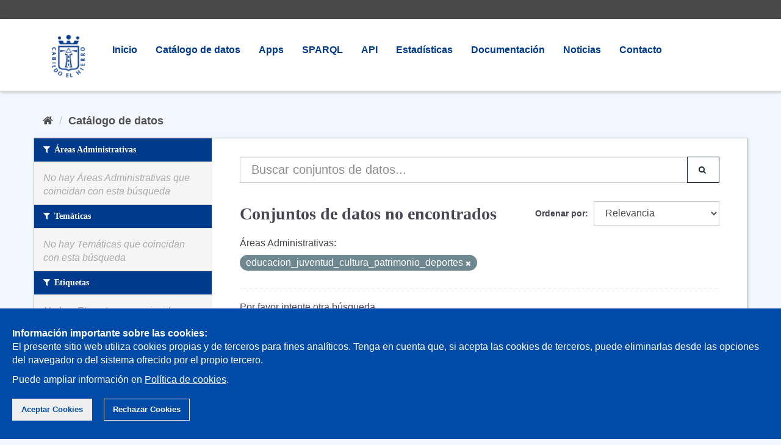

--- FILE ---
content_type: text/html; charset=utf-8
request_url: https://datosabiertos.elhierro.es/dataset?organization=educacion_juventud_cultura_patrimonio_deportes&_tags_limit=0
body_size: 5816
content:
<!DOCTYPE html>
<!--[if IE 9]> <html lang="es" class="ie9"> <![endif]-->
<!--[if gt IE 8]><!--> <html lang="es"> <!--<![endif]-->
  <head>
    <link rel="stylesheet" type="text/css" href="/fanstatic/vendor/:version:2020-08-13T19:45:57.73/select2/select2.css" />
<link rel="stylesheet" type="text/css" href="/fanstatic/css/:version:2020-11-13T05:42:54.70/main.min.css" />
<link rel="stylesheet" type="text/css" href="/fanstatic/vendor/:version:2020-08-13T19:45:57.73/font-awesome/css/font-awesome.min.css" />
<link rel="stylesheet" type="text/css" href="/fanstatic/ckanext-datesearch/:version:2020-11-16T22:12:54.21/:bundle:datepicker.css;daterangepicker.css" />
<link rel="stylesheet" type="text/css" href="/fanstatic/ckanext-geoview/:version:2020-08-18T06:06:05.13/css/geo-resource-styles.css" />
<link rel="stylesheet" type="text/css" href="/fanstatic/ckanext-harvest/:version:2020-08-18T05:57:51.10/styles/harvest.css" />
<link rel="stylesheet" type="text/css" href="/fanstatic/ckanext_comment/:version:2020-11-09T01:47:52.76/ceh.css" />
<link rel="stylesheet" type="text/css" href="/fanstatic/scds_theme/:version:2022-01-19T06:30:25.02/:bundle:layout.css;bootstrap.css;style.css" />

    <meta charset="utf-8" />
      <meta name="generator" content="ckan 2.8.2" />
      <meta name="viewport" content="width=device-width, initial-scale=1.0">
    <title>Catálogo de datos - Portal de Datos Abiertos del Cabildo de El Hierro</title>

    
    
    
    <link rel="shortcut icon" href="/favicon.ico" />
    
    
        <script type="text/javascript">
  (function(i,s,o,g,r,a,m){i['GoogleAnalyticsObject']=r;i[r]=i[r]||function(){
  (i[r].q=i[r].q||[]).push(arguments)},i[r].l=1*new Date();a=s.createElement(o),
  m=s.getElementsByTagName(o)[0];a.async=1;a.src=g;m.parentNode.insertBefore(a,m)
  })(window,document,'script','//www.google-analytics.com/analytics.js','ga');

  ga('create', 'UA-177613841-2', 'auto', {});
     
  ga('set', 'anonymizeIp', true);
  ga('send', 'pageview');
</script>
    

    
        <link rel="alternate" type="text/n3" href="https://datosabiertos.elhierro.es/catalog/elhierro.n3"/>
        <link rel="alternate" type="text/ttl" href="https://datosabiertos.elhierro.es/catalog/elhierro.ttl"/>
        <link rel="alternate" type="application/rdf+xml" href="https://datosabiertos.elhierro.es/catalog/elhierro.xml"/>
        <link rel="alternate" type="application/ld+json" href="https://datosabiertos.elhierro.es/catalog/elhierro.jsonld"/>
    

  
  
    
    
      
    
    


    
    


  
  
  

 <style type="text/css">
  .ceh-f-star {
    color: orange;
  }
  .ceh-h-star:hover {
     color: orange;
  }
  .ceh-cursor {
     cursor: pointer;
  }
  .ceh-filter {
     font-size: 14px;
     line-height: 1.42857143;
     padding: 10px 15px;
     margin: -7px -25px;
     display: block;
  }
 </style>


    
  
      
      
    


  <!-- Global site tag (gtag.js) - Google Analytics -->
<script async src="https://www.googletagmanager.com/gtag/js?id=UA-177613841-2"></script>
<script>
  window.dataLayer = window.dataLayer || [];
  function gtag(){dataLayer.push(arguments);}
  gtag('js', new Date());

  gtag('config', 'UA-177613841-2');
</script>

    
  </head>

  
  <body data-site-root="https://datosabiertos.elhierro.es/" data-locale-root="https://datosabiertos.elhierro.es/" >

    
    <div class="hide"><a href="#content">Ir al contenido</a></div>
  

  
    
 
<div id="cookie_message" class="cookie_message">
 <div class="message"><p><strong>Información importante sobre las cookies:</strong><br>El presente sitio web utiliza cookies propias y de terceros para fines analíticos. Tenga en cuenta que, si acepta las cookies de terceros, puede eliminarlas desde las opciones del navegador o del sistema ofrecido por el propio tercero.</p></div>
 <div class="cookie_policy">Puede ampliar información en <a href="https://opendata.elhierro.es/politica_de_cookies" target="_blank">Política de cookies</a>.</div>
 <div class=""> <button id="accept_cookie" type="button" class="btn btn-accept">Aceptar Cookies</button>
 <button id="close_cookie" type="button" class="btn btn-daccept">Rechazar Cookies</button> </div>
</div>
<header class="account-masthead">
  <div class="container">
    <ul class="top_nav pull-right">
     



  
    
  
   
     
      

    </ul>
  </div>
</header>



<header class="scds_header">
      <nav class="navbar">
        <div class="container ceh-header">
          <!-- 
Brand and toggle get grouped for better mobile display -->
          <div class="navbar-header ceh-header-content">
            <button
              type="button"
              class="navbar-toggle collapsed"
              data-toggle="collapse"
              data-target="#bs-nav-navbar-collapse-1"
              aria-expanded="false"
            >
              <span class="sr-only">Toggle navigation</span>
              <span class="icon-bar"></span>
              <span class="icon-bar"></span>
              <span class="icon-bar"></span>
            </button>
            <a class="navbar-brand ceh-logo" href="/"><img alt="El Hierro en Red" class="ceh-logo-img" src="/logo.svg"/></a>
          </div>
          <!-- Collect the nav links, forms, and other content for toggling -->
          <div class="collapse navbar-collapse" id="bs-nav-navbar-collapse-1">
           <ul class="nav navbar-nav navbar-right scds_nav">
                          <li><a href="/">Inicio</a></li>
                          <li><a href="/dataset">Catálogo de datos</a></li>
                          <li><a href="https://opendata.elhierro.es/apps">Apps</a></li>
                          <li><a href="/sparql">SPARQL</a></li>
                          <li><a href="https://opendata.elhierro.es/api">API</a></li>
                          <li><a href="/stats">Estadísticas</a></li>
                          <li><a href="https://opendata.elhierro.es/documentos">Documentación</a></li>
                          <li><a href="https://opendata.elhierro.es/noticias">Noticias</a></li>
                          <li><a href="https://opendata.elhierro.es/contacto">Contacto</a></li>
            </ul>
          </div>
          <!-- /.navbar-collapse -->
        </div>
        <!-- /.container-fluid -->
      </nav>
    </header>



  
    <div role="main">
      <div id="content" class="container">
        
          
            <div class="flash-messages">
              
                
              
            </div>
          

          
            <div class="toolbar">
              
                
                  <ol class="breadcrumb">
                    
<li class="home"><a href="/"><em class="fa fa-home"></em><span> Inicio</span></a></li>
                    
  <li class="active"><a href="dataset_search?action=search&amp;controller=package">Catálogo de datos</a></li>

                  </ol>
                
              
            </div>
          

          <div class="row wrapper">
            
            
            

            
              <aside class="secondary col-sm-3">
                
                
  

<div class="filters">
  <div>
    
      

  
  
    
      
      
        <section class="module module-narrow module-shallow">
          
            <h2 class="module-heading">
              <em class="fa fa-filter"></em>
              
              Áreas Administrativas
            </h2>
          
          
            
            
              <p class="module-content empty">No hay Áreas Administrativas que coincidan con esta búsqueda</p>
            
            
          
        </section>
      
    
  

    
      

  
  
    
      
      
        <section class="module module-narrow module-shallow">
          
            <h2 class="module-heading">
              <em class="fa fa-filter"></em>
              
              Temáticas
            </h2>
          
          
            
            
              <p class="module-content empty">No hay Temáticas que coincidan con esta búsqueda</p>
            
            
          
        </section>
      
    
  

    
      

  
  
    
      
      
        <section class="module module-narrow module-shallow">
          
            <h2 class="module-heading">
              <em class="fa fa-filter"></em>
              
              Etiquetas
            </h2>
          
          
            
            
              <p class="module-content empty">No hay Etiquetas que coincidan con esta búsqueda</p>
            
            
          
        </section>
      
    
  

    
      

  
  
    
      
      
        <section class="module module-narrow module-shallow">
          
            <h2 class="module-heading">
              <em class="fa fa-filter"></em>
              
              Formatos
            </h2>
          
          
            
            
              <p class="module-content empty">No hay Formatos que coincidan con esta búsqueda</p>
            
            
          
        </section>
      
    
  

    
      

  
  
    
      
      
        <section class="module module-narrow module-shallow">
          
            <h2 class="module-heading">
              <em class="fa fa-filter"></em>
              
              Licencias
            </h2>
          
          
            
            
              <p class="module-content empty">No hay Licencias que coincidan con esta búsqueda</p>
            
            
          
        </section>
      
    
  

    
  </div>
  <a class="close no-text hide-filters"><em class="fa fa-times-circle"></em><span class="text">close</span></a>
</div>


  
  
  
  

  
  <section  class=" module module-narrow module-shallow">
    <h2 class="module-heading">
      <em class="fa fa-calendar"></em>  Fecha de modificación
      <a href="/dataset?organization=educacion_juventud_cultura_patrimonio_deportes&amp;_tags_limit=0" class="action clear_action">Borrar elementos</a>
    </h2>
    <div class="module-content input-prepend input-daterange" data-module="daterange-query" id="datepicker">
      <div class="form-group">
      <label for="start" class="">Desde</label>
      <input type="text" class="input-mini form-control" style="cursor:pointer;" readonly="" name="start" id="start" data-module="daterangepicker-module" />
      </div>
      <div class="form-group">
      <label for="end" class="">Hasta</label>
      <input type="text" class="input-mini form-control" style="cursor:pointer;" readonly="" name="end" id="end" data-module="daterangepicker-module" />
      </div>   
   </div>
  </section>
  <section  class=" module module-narrow module-shallow">
    <h2 class="module-heading">
      <em class="fa fa-calendar"></em>  Frec. de actualización
      <a href="/dataset?organization=educacion_juventud_cultura_patrimonio_deportes&amp;_tags_limit=0" class="action clear_action">Borrar elementos</a>
    </h2>
    <nav>
      <ul class="list-unstyled nav nav-simple nav-facet">
      <li class="nav-item"><a href="/dataset?q=frequency:P1Y">Anual</a></li>
      <li class="nav-item"><a href="/dataset?q=frequency:P1M">Mensual</a></li>
      <li class="nav-item"><a href="/dataset?q=frequency:P7D">Semanal</a></li>
      <li class="nav-item"><a href="/dataset?q=frequency:P1D">Diario</a></li>
      <li class="nav-item"><a href="/dataset?q=frequency:T1H">Horaria</a></li>
      </ul>
   </nav>
  </section>

   
       <section class="module module-narrow module-shallow">
      <h2 class="module-heading">
        <em class="fa fa-eye"></em>
        
        Grado de apertura
        <a href="/dataset" class="action clear_action">Borrar elementos </a>
      </h2>
	  
      
	  
	  
	  <nav>
            <ul class="list-unstyled nav nav-simple nav-facet">
          
			<li class="nav-item active">
				<!--<a href="/dataset?organization=educacion_juventud_cultura_patrimonio_deportes&amp;openness=5&amp;_tags_limit=0" title="Grado de apertura:5">-->
		<div class="ceh-filter"><span class="star-rating"><span class="star-rating-stars"><a href="/dataset?q=openness:1"><span class="fa fa-star ceh-f-star ceh-cursor"></span></a><a href="/dataset?q=openness:2"><span class="fa fa-star ceh-f-star ceh-cursor"></span></a><a href="/dataset?q=openness:3"><span class="fa fa-star ceh-f-star ceh-cursor"></span></a><a href="/dataset?q=openness:4"><span class="fa fa-star ceh-f-star ceh-cursor"></span></a><a href="/dataset?q=openness:5"><span class="fa fa-star ceh-f-star ceh-cursor"></span></a>
             
			</span></span></div><!--</a>-->
			</li>
            </ul>
		</nav><p class="module-footer"></p>
	  
    
       </section>
   

              </aside>
            

            
              <div class="primary col-sm-9 col-xs-12">
                
                
  <section class="module">
    <div class="module-content">
      
        
      
      
        
        
        







<form id="dataset-search-form" class="search-form" method="get" data-module="select-switch">

  
    <div class="input-group search-input-group">
      <input aria-label="Buscar conjuntos de datos..." id="field-giant-search" type="text" class="form-control input-lg" name="q" value="" autocomplete="off" placeholder="Buscar conjuntos de datos..." title>
      
      <span class="input-group-btn">
        <button class="btn btn-default btn-lg" type="submit" value="search">
          <em class="fa fa-search"></em>
        </button>
      </span>
      
    </div>
  

  
    <span>
  
  

  
  
  
  <input type="hidden" name="organization" value="educacion_juventud_cultura_patrimonio_deportes" />
  
  
  
  </span>
  

  
    
      <div class="form-select form-group control-order-by">
        <label for="field-order-by">Ordenar por</label>
        <select id="field-order-by" name="sort" class="form-control">
          
            
              <option value="score desc, metadata_modified desc" selected="selected">Relevancia</option>
            
          
            
              <option value="title_string asc">Nombre Ascendente</option>
            
          
            
              <option value="title_string desc">Nombre Descendente</option>
            
          
            
              <option value="metadata_modified desc">Última modificación</option>
            
          
            
          
        </select>
        
        <button class="btn btn-default js-hide" type="submit">Ir</button>
        
      </div>
    
  

  
    
      <h2>

  
  
  
  

Conjuntos de datos no encontrados</h2>
    
  

  
    
      <p class="filter-list">
        
          
          <span class="facet">Áreas Administrativas:</span>
          
            <span class="filtered pill">educacion_juventud_cultura_patrimonio_deportes
              <a href="dataset?_tags_limit=0" class="remove" title="Quitar"><em class="fa fa-times"></em></a>
            </span>
          
        
      </p>
      <a class="show-filters btn btn-default">Filtrar Resultados</a>
    
  

</form>


  <p class="extra">Por favor intente otra búsqueda.</p>



      
      
        


  


<hr style="margin-top:20px; border: 2px solid #004BA7; background-color:#004BA7;">
      <div class="dataset-content" style="margin-top:20px;">

          <h3 class="dataset-heading">
             Exportar metadatos RDF-DCAT
          </h3>

      </div>



            <ul class="dataset-resources unstyled" style="margin-bottom:20px;">


                <li>
                  <a href="/catalog.rdf" class="label" data-format="rdf">RDF</a>
                </li>
                <li>
                  <a href="/catalog.xml" class="label" data-format="xml">XML</a>
                </li>
                  <li>
                  <a href="/catalog.ttl" class="label" data-format="turtle" target="_blank">Turtle</a>
                </li>
            </ul>




  </li>


      
    </div>

    
      
    
  </section>

  
  <section class="module">
    <div class="module-content">
      
      <small>
        
        
        
          Usted también puede acceder a este registro utilizando los <a href="/api/3">API</a> (ver <a href="http://docs.ckan.org/en/2.8/api/">API Docs</a>).
      </small>
      
    </div>
  </section>
  

              </div>
            
          </div>
        
      </div>
    </div>
  
    
<footer class="scds_footer">
  <div class="container" style="width: 100%; padding: 30px 0px;">
     <div class="upper-footer">
        <div class="container-fluid">
           <img src="/faldon_ue_EHER.png" alt="" style="max-width:100%;margin-left:auto;margin-right:auto;display:block;">
        </div>
      </div>
   </div>
   <div class="" style="background-color:#071f2b;width: 100%; color:white; padding: 35px 0 30px; min-height: 300px;">
     <div class="container">
        <div class="row">
           <div class="col-lg-5 col-md-4 col-sm-5 col-xs-12" style="color:white;">
              <a href="/" style="display:flex;padding:15px;justify-content:center;"> <img src="/logo_footer.png" alt="Cabildo el hierro - footer" height="156" style="width:auto;"></a>
              <!--<p style="margin-bottom:4px; font-weight: bold; margin-top: 4px; font-size: 16px;">Cabildo el Hierro</p>-->
           </div>
           <div class="col-lg-7 col-md-6 col-sm-7 col-xs-12">
              <div class="col-lg-4 col-md-4 col-xs-12 col-sm-6 ">
                 <ul class="list-unstyled list-group list-style">
                    <li class="list-group-item"><a href="/" title="">Inicio</a></li>
                    <li class="list-group-item"><a href="/sparql" title="">SPARQL</a></li>
                    <li class="list-group-item"><a href="https://opendata.elhierro.es/documentos" title="">Documentación</a></li>
                    <li class="list-group-item"><a href="https://opendata.elhierro.es/terminos" title="">Términos y Licencias</a></li>
                 </ul>
              </div>
              <div class="col-lg-4 col-md-4 col-xs-12 col-sm-6 ">
                 <ul class="list-unstyled list-style list-style list-group">
                    <li class="list-group-item"><a href="/dataset" title="">Catálogo de datos</a></li>
                    <li class="list-group-item"><a href="https://opendata.elhierro.es/api" title="">API</a></li>
                    <li class="list-group-item"><a href="https://opendata.elhierro.es/noticias" title="">Noticias</a></li>
                    <li class="list-group-item"><a href="https://opendata.elhierro.es/politica_de_privacidad" title="">Política de Privacidad</a></li>
                 </ul>
              </div>
              <div class="col-lg-4 col-md-4 col-xs-12 col-sm-6 ">
                 <ul class="list-unstyled list-style list-style list-group">
                    <li class="list-group-item"><a href="https://opendata.elhierro.es/apps" title="">Apps</a></li>
                    <li class="list-group-item"><a href="/stats" title="">Estadísticas</a></li>
                    <li class="list-group-item"><a href="https://opendata.elhierro.es/contacto" title="">Contacto</a></li>
                    <li class="list-group-item"><a href="https://opendata.elhierro.es/politica_de_cookies" title="">Política de Cookies</a></li>
                    <li class="list-group-item"><a>
                    
                       
<form class="form-inline form-select lang-select" action="/util/redirect" data-module="select-switch" method="POST">
  <label for="field-lang-select">Idioma</label>
  <select id="field-lang-select" name="url" data-module="autocomplete" data-module-dropdown-class="lang-dropdown" data-module-container-class="lang-container">
    
      <option value="/es/dataset?organization=educacion_juventud_cultura_patrimonio_deportes&amp;_tags_limit=0" selected="selected">
        español
      </option>
    
      <option value="/en/dataset?organization=educacion_juventud_cultura_patrimonio_deportes&amp;_tags_limit=0" >
        English
      </option>
    
  </select>
  <button class="btn btn-default js-hide" type="submit">Ir</button>
</form>
                    
                    </a></li>
               </ul>
              </div>
           </div>
        </div>
      </div>
  </div>
  <div style=" background-color:#061923; color:#b9cbd0;padding:20px 0;">
     <div class="container">
        <div style="text-align:center;" class="row">
           <div class="col-xs-12 col-sm-12 col-md-8 col-lg-6" style="font-size:12px;margin-top:5px">Portal de datos abiertos de la Iniciativa El Hierro en Red © 2020 - Todos los derechos reservados</div>
           <div class="col-xs-12 col-sm-12 col-md-3 col-lg-5 bottom_banner_menu">
              <a style="margin-right:5px;color:#b9cbd0;text-decoration:none;" href="https://opendata.elhierro.es/aviso_legal">Aviso Legal</a> | <a style="margin-left:5px;margin-right:5px;color:#b9cbd0; text-decoration:none;" href="https://opendata.elhierro.es/accesibilidad">Accesibilidad</a>
           </div>
           <div class=" col-xs-12 col-sm-12 col-md-1 col-lg-1 bottom_banner_logo">
              <img src="/aa.png" alt="" height="30px;">
           </div>
        </div>
     </div>
  </div>

    </footer>
  
    
    
    
  
 
    
    
    
        
        
        <div class="js-hide" data-module="google-analytics"
             data-module-googleanalytics_resource_prefix="">
        </div>
    

 


      
  <script>document.getElementsByTagName('html')[0].className += ' js';</script>
<script type="text/javascript" src="/fanstatic/vendor/:version:2020-08-13T19:45:57.73/jquery.min.js"></script>
<script type="text/javascript" src="/fanstatic/vendor/:version:2020-08-13T19:45:57.73/:bundle:bootstrap/js/bootstrap.min.js;jed.min.js;moment-with-locales.js;select2/select2.min.js"></script>
<script type="text/javascript" src="/fanstatic/base/:version:2020-08-13T19:45:57.71/:bundle:plugins/jquery.inherit.min.js;plugins/jquery.proxy-all.min.js;plugins/jquery.url-helpers.min.js;plugins/jquery.date-helpers.min.js;plugins/jquery.slug.min.js;plugins/jquery.slug-preview.min.js;plugins/jquery.truncator.min.js;plugins/jquery.masonry.min.js;plugins/jquery.form-warning.min.js;plugins/jquery.images-loaded.min.js;sandbox.min.js;module.min.js;pubsub.min.js;client.min.js;notify.min.js;i18n.min.js;main.min.js;modules/select-switch.min.js;modules/slug-preview.min.js;modules/basic-form.min.js;modules/confirm-action.min.js;modules/api-info.min.js;modules/autocomplete.min.js;modules/custom-fields.min.js;modules/data-viewer.min.js;modules/table-selectable-rows.min.js;modules/resource-form.min.js;modules/resource-upload-field.min.js;modules/resource-reorder.min.js;modules/resource-view-reorder.min.js;modules/follow.min.js;modules/activity-stream.min.js;modules/dashboard.min.js;modules/resource-view-embed.min.js;view-filters.min.js;modules/resource-view-filters-form.min.js;modules/resource-view-filters.min.js;modules/table-toggle-more.min.js;modules/dataset-visibility.min.js;modules/media-grid.min.js;modules/image-upload.min.js;modules/followers-counter.min.js"></script>
<script type="text/javascript" src="/fanstatic/ckanext-datesearch/:version:2020-11-16T22:12:54.21/:bundle:daterangepicker-module.js;bootstrap-datepicker.js"></script>
<script type="text/javascript" src="/fanstatic/ckanext-googleanalytics/:version:2020-09-18T06:50:05.63/googleanalytics_event_tracking.js"></script>
<script type="text/javascript" src="/fanstatic/highlighting/:version:2020-08-14T07:16:29.57/highlighting.js"></script>
<script type="text/javascript" src="/fanstatic/scds_theme/:version:2022-01-19T06:30:25.02/:bundle:custom.js;cookie_message.js"></script></body>
</html>

--- FILE ---
content_type: text/css
request_url: https://datosabiertos.elhierro.es/fanstatic/ckanext-datesearch/:version:2020-11-16T22:12:54.21/:bundle:datepicker.css;daterangepicker.css
body_size: 150275
content:
/*!
 * Datepicker for Bootstrap
 *
 * Copyright 2012 Stefan Petre
 * Improvements by Andrew Rowls
 * Licensed under the Apache License v2.0
 * http://www.apache.org/licenses/LICENSE-2.0
 *
 */
.datepicker {
  padding: 4px;
  -webkit-border-radius: 4px;
  -moz-border-radius: 4px;
  border-radius: 4px;
  direction: ltr;
  /*.dow {
		border-top: 1px solid #ddd !important;
	}*/

}
.datepicker-inline {
  width: 220px;
}
.datepicker.datepicker-rtl {
  direction: rtl;
}
.datepicker.datepicker-rtl table tr td span {
  float: right;
}
.datepicker-dropdown {
  top: 0;
  left: 0;
}
.datepicker-dropdown:before {
  content: '';
  display: inline-block;
  border-left: 7px solid transparent;
  border-right: 7px solid transparent;
  border-bottom: 7px solid #ccc;
  border-top: 0;
  border-bottom-color: rgba(0, 0, 0, 0.2);
  position: absolute;
}
.datepicker-dropdown:after {
  content: '';
  display: inline-block;
  border-left: 6px solid transparent;
  border-right: 6px solid transparent;
  border-bottom: 6px solid #ffffff;
  border-top: 0;
  position: absolute;
}
.datepicker-dropdown.datepicker-orient-left:before {
  left: 6px;
}
.datepicker-dropdown.datepicker-orient-left:after {
  left: 7px;
}
.datepicker-dropdown.datepicker-orient-right:before {
  right: 6px;
}
.datepicker-dropdown.datepicker-orient-right:after {
  right: 7px;
}
.datepicker-dropdown.datepicker-orient-top:before {
  top: -7px;
}
.datepicker-dropdown.datepicker-orient-top:after {
  top: -6px;
}
.datepicker-dropdown.datepicker-orient-bottom:before {
  bottom: -7px;
  border-bottom: 0;
  border-top: 7px solid #999;
}
.datepicker-dropdown.datepicker-orient-bottom:after {
  bottom: -6px;
  border-bottom: 0;
  border-top: 6px solid #ffffff;
}
.datepicker > div {
  display: none;
}
.datepicker.days div.datepicker-days {
  display: block;
}
.datepicker.months div.datepicker-months {
  display: block;
}
.datepicker.years div.datepicker-years {
  display: block;
}
.datepicker.decades div.datepicker-decades {
  display: block;
}
.datepicker table {
  margin: 0;
  -webkit-touch-callout: none;
  -webkit-user-select: none;
  -khtml-user-select: none;
  -moz-user-select: none;
  -ms-user-select: none;
  user-select: none;
}
.datepicker td,
.datepicker th {
  text-align: center;
  width: 20px;
  height: 20px;
  -webkit-border-radius: 4px;
  -moz-border-radius: 4px;
  border-radius: 4px;
  border: none;
}
.table-striped .datepicker table tr td,
.table-striped .datepicker table tr th {
  background-color: transparent;
}
.datepicker table tr td.day:hover {
  background: #eeeeee;
  cursor: pointer;
}
.datepicker table tr td.old,
.datepicker table tr td.new {
  color: #999999;
}
.datepicker table tr td.disabled,
.datepicker table tr td.disabled:hover {
  background: none;
  color: #999999;
  cursor: default;
}
.datepicker table tr td.today,
.datepicker table tr td.today:hover,
.datepicker table tr td.today.disabled,
.datepicker table tr td.today.disabled:hover {
  background-color: #fde19a;
  background-image: -moz-linear-gradient(top, #fdd49a, #fdf59a);
  background-image: -ms-linear-gradient(top, #fdd49a, #fdf59a);
  background-image: -webkit-gradient(linear, 0 0, 0 100%, from(#fdd49a), to(#fdf59a));
  background-image: -webkit-linear-gradient(top, #fdd49a, #fdf59a);
  background-image: -o-linear-gradient(top, #fdd49a, #fdf59a);
  background-image: linear-gradient(top, #fdd49a, #fdf59a);
  background-repeat: repeat-x;
  filter: progid:DXImageTransform.Microsoft.gradient(startColorstr='#fdd49a', endColorstr='#fdf59a', GradientType=0);
  border-color: #fdf59a #fdf59a #fbed50;
  border-color: rgba(0, 0, 0, 0.1) rgba(0, 0, 0, 0.1) rgba(0, 0, 0, 0.25);
  filter: progid:DXImageTransform.Microsoft.gradient(enabled=false);
  color: #000;
}
.datepicker table tr td.today:hover,
.datepicker table tr td.today:hover:hover,
.datepicker table tr td.today.disabled:hover,
.datepicker table tr td.today.disabled:hover:hover,
.datepicker table tr td.today:active,
.datepicker table tr td.today:hover:active,
.datepicker table tr td.today.disabled:active,
.datepicker table tr td.today.disabled:hover:active,
.datepicker table tr td.today.active,
.datepicker table tr td.today:hover.active,
.datepicker table tr td.today.disabled.active,
.datepicker table tr td.today.disabled:hover.active,
.datepicker table tr td.today.disabled,
.datepicker table tr td.today:hover.disabled,
.datepicker table tr td.today.disabled.disabled,
.datepicker table tr td.today.disabled:hover.disabled,
.datepicker table tr td.today[disabled],
.datepicker table tr td.today:hover[disabled],
.datepicker table tr td.today.disabled[disabled],
.datepicker table tr td.today.disabled:hover[disabled] {
  background-color: #fdf59a;
}
.datepicker table tr td.today:active,
.datepicker table tr td.today:hover:active,
.datepicker table tr td.today.disabled:active,
.datepicker table tr td.today.disabled:hover:active,
.datepicker table tr td.today.active,
.datepicker table tr td.today:hover.active,
.datepicker table tr td.today.disabled.active,
.datepicker table tr td.today.disabled:hover.active {
  background-color: #fbf069 \9;
}
.datepicker table tr td.today:hover:hover {
  color: #000;
}
.datepicker table tr td.today.active:hover {
  color: #fff;
}
.datepicker table tr td.range,
.datepicker table tr td.range:hover,
.datepicker table tr td.range.disabled,
.datepicker table tr td.range.disabled:hover {
  background: #eeeeee;
  -webkit-border-radius: 0;
  -moz-border-radius: 0;
  border-radius: 0;
}
.datepicker table tr td.range.today,
.datepicker table tr td.range.today:hover,
.datepicker table tr td.range.today.disabled,
.datepicker table tr td.range.today.disabled:hover {
  background-color: #f3d17a;
  background-image: -moz-linear-gradient(top, #f3c17a, #f3e97a);
  background-image: -ms-linear-gradient(top, #f3c17a, #f3e97a);
  background-image: -webkit-gradient(linear, 0 0, 0 100%, from(#f3c17a), to(#f3e97a));
  background-image: -webkit-linear-gradient(top, #f3c17a, #f3e97a);
  background-image: -o-linear-gradient(top, #f3c17a, #f3e97a);
  background-image: linear-gradient(top, #f3c17a, #f3e97a);
  background-repeat: repeat-x;
  filter: progid:DXImageTransform.Microsoft.gradient(startColorstr='#f3c17a', endColorstr='#f3e97a', GradientType=0);
  border-color: #f3e97a #f3e97a #edde34;
  border-color: rgba(0, 0, 0, 0.1) rgba(0, 0, 0, 0.1) rgba(0, 0, 0, 0.25);
  filter: progid:DXImageTransform.Microsoft.gradient(enabled=false);
  -webkit-border-radius: 0;
  -moz-border-radius: 0;
  border-radius: 0;
}
.datepicker table tr td.range.today:hover,
.datepicker table tr td.range.today:hover:hover,
.datepicker table tr td.range.today.disabled:hover,
.datepicker table tr td.range.today.disabled:hover:hover,
.datepicker table tr td.range.today:active,
.datepicker table tr td.range.today:hover:active,
.datepicker table tr td.range.today.disabled:active,
.datepicker table tr td.range.today.disabled:hover:active,
.datepicker table tr td.range.today.active,
.datepicker table tr td.range.today:hover.active,
.datepicker table tr td.range.today.disabled.active,
.datepicker table tr td.range.today.disabled:hover.active,
.datepicker table tr td.range.today.disabled,
.datepicker table tr td.range.today:hover.disabled,
.datepicker table tr td.range.today.disabled.disabled,
.datepicker table tr td.range.today.disabled:hover.disabled,
.datepicker table tr td.range.today[disabled],
.datepicker table tr td.range.today:hover[disabled],
.datepicker table tr td.range.today.disabled[disabled],
.datepicker table tr td.range.today.disabled:hover[disabled] {
  background-color: #f3e97a;
}
.datepicker table tr td.range.today:active,
.datepicker table tr td.range.today:hover:active,
.datepicker table tr td.range.today.disabled:active,
.datepicker table tr td.range.today.disabled:hover:active,
.datepicker table tr td.range.today.active,
.datepicker table tr td.range.today:hover.active,
.datepicker table tr td.range.today.disabled.active,
.datepicker table tr td.range.today.disabled:hover.active {
  background-color: #efe24b \9;
}
.datepicker table tr td.selected,
.datepicker table tr td.selected:hover,
.datepicker table tr td.selected.disabled,
.datepicker table tr td.selected.disabled:hover {
  background-color: #9e9e9e;
  background-image: -moz-linear-gradient(top, #b3b3b3, #808080);
  background-image: -ms-linear-gradient(top, #b3b3b3, #808080);
  background-image: -webkit-gradient(linear, 0 0, 0 100%, from(#b3b3b3), to(#808080));
  background-image: -webkit-linear-gradient(top, #b3b3b3, #808080);
  background-image: -o-linear-gradient(top, #b3b3b3, #808080);
  background-image: linear-gradient(top, #b3b3b3, #808080);
  background-repeat: repeat-x;
  filter: progid:DXImageTransform.Microsoft.gradient(startColorstr='#b3b3b3', endColorstr='#808080', GradientType=0);
  border-color: #808080 #808080 #595959;
  border-color: rgba(0, 0, 0, 0.1) rgba(0, 0, 0, 0.1) rgba(0, 0, 0, 0.25);
  filter: progid:DXImageTransform.Microsoft.gradient(enabled=false);
  color: #fff;
  text-shadow: 0 -1px 0 rgba(0, 0, 0, 0.25);
}
.datepicker table tr td.selected:hover,
.datepicker table tr td.selected:hover:hover,
.datepicker table tr td.selected.disabled:hover,
.datepicker table tr td.selected.disabled:hover:hover,
.datepicker table tr td.selected:active,
.datepicker table tr td.selected:hover:active,
.datepicker table tr td.selected.disabled:active,
.datepicker table tr td.selected.disabled:hover:active,
.datepicker table tr td.selected.active,
.datepicker table tr td.selected:hover.active,
.datepicker table tr td.selected.disabled.active,
.datepicker table tr td.selected.disabled:hover.active,
.datepicker table tr td.selected.disabled,
.datepicker table tr td.selected:hover.disabled,
.datepicker table tr td.selected.disabled.disabled,
.datepicker table tr td.selected.disabled:hover.disabled,
.datepicker table tr td.selected[disabled],
.datepicker table tr td.selected:hover[disabled],
.datepicker table tr td.selected.disabled[disabled],
.datepicker table tr td.selected.disabled:hover[disabled] {
  background-color: #808080;
}
.datepicker table tr td.selected:active,
.datepicker table tr td.selected:hover:active,
.datepicker table tr td.selected.disabled:active,
.datepicker table tr td.selected.disabled:hover:active,
.datepicker table tr td.selected.active,
.datepicker table tr td.selected:hover.active,
.datepicker table tr td.selected.disabled.active,
.datepicker table tr td.selected.disabled:hover.active {
  background-color: #666666 \9;
}
.datepicker table tr td.active,
.datepicker table tr td.active:hover,
.datepicker table tr td.active.disabled,
.datepicker table tr td.active.disabled:hover {
  background-color: #006dcc;
  background-image: -moz-linear-gradient(top, #0088cc, #0044cc);
  background-image: -ms-linear-gradient(top, #0088cc, #0044cc);
  background-image: -webkit-gradient(linear, 0 0, 0 100%, from(#0088cc), to(#0044cc));
  background-image: -webkit-linear-gradient(top, #0088cc, #0044cc);
  background-image: -o-linear-gradient(top, #0088cc, #0044cc);
  background-image: linear-gradient(top, #0088cc, #0044cc);
  background-repeat: repeat-x;
  filter: progid:DXImageTransform.Microsoft.gradient(startColorstr='#0088cc', endColorstr='#0044cc', GradientType=0);
  border-color: #0044cc #0044cc #002a80;
  border-color: rgba(0, 0, 0, 0.1) rgba(0, 0, 0, 0.1) rgba(0, 0, 0, 0.25);
  filter: progid:DXImageTransform.Microsoft.gradient(enabled=false);
  color: #fff;
  text-shadow: 0 -1px 0 rgba(0, 0, 0, 0.25);
}
.datepicker table tr td.active:hover,
.datepicker table tr td.active:hover:hover,
.datepicker table tr td.active.disabled:hover,
.datepicker table tr td.active.disabled:hover:hover,
.datepicker table tr td.active:active,
.datepicker table tr td.active:hover:active,
.datepicker table tr td.active.disabled:active,
.datepicker table tr td.active.disabled:hover:active,
.datepicker table tr td.active.active,
.datepicker table tr td.active:hover.active,
.datepicker table tr td.active.disabled.active,
.datepicker table tr td.active.disabled:hover.active,
.datepicker table tr td.active.disabled,
.datepicker table tr td.active:hover.disabled,
.datepicker table tr td.active.disabled.disabled,
.datepicker table tr td.active.disabled:hover.disabled,
.datepicker table tr td.active[disabled],
.datepicker table tr td.active:hover[disabled],
.datepicker table tr td.active.disabled[disabled],
.datepicker table tr td.active.disabled:hover[disabled] {
  background-color: #0044cc;
}
.datepicker table tr td.active:active,
.datepicker table tr td.active:hover:active,
.datepicker table tr td.active.disabled:active,
.datepicker table tr td.active.disabled:hover:active,
.datepicker table tr td.active.active,
.datepicker table tr td.active:hover.active,
.datepicker table tr td.active.disabled.active,
.datepicker table tr td.active.disabled:hover.active {
  background-color: #003399 \9;
}
.datepicker table tr td span {
  display: block;
  width: 23%;
  height: 54px;
  line-height: 54px;
  float: left;
  margin: 1%;
  cursor: pointer;
  -webkit-border-radius: 4px;
  -moz-border-radius: 4px;
  border-radius: 4px;
}
.datepicker table tr td span:hover {
  background: #eeeeee;
}
.datepicker table tr td span.disabled,
.datepicker table tr td span.disabled:hover {
  background: none;
  color: #999999;
  cursor: default;
}
.datepicker table tr td span.active,
.datepicker table tr td span.active:hover,
.datepicker table tr td span.active.disabled,
.datepicker table tr td span.active.disabled:hover {
  background-color: #006dcc;
  background-image: -moz-linear-gradient(top, #0088cc, #0044cc);
  background-image: -ms-linear-gradient(top, #0088cc, #0044cc);
  background-image: -webkit-gradient(linear, 0 0, 0 100%, from(#0088cc), to(#0044cc));
  background-image: -webkit-linear-gradient(top, #0088cc, #0044cc);
  background-image: -o-linear-gradient(top, #0088cc, #0044cc);
  background-image: linear-gradient(top, #0088cc, #0044cc);
  background-repeat: repeat-x;
  filter: progid:DXImageTransform.Microsoft.gradient(startColorstr='#0088cc', endColorstr='#0044cc', GradientType=0);
  border-color: #0044cc #0044cc #002a80;
  border-color: rgba(0, 0, 0, 0.1) rgba(0, 0, 0, 0.1) rgba(0, 0, 0, 0.25);
  filter: progid:DXImageTransform.Microsoft.gradient(enabled=false);
  color: #fff;
  text-shadow: 0 -1px 0 rgba(0, 0, 0, 0.25);
}
.datepicker table tr td span.active:hover,
.datepicker table tr td span.active:hover:hover,
.datepicker table tr td span.active.disabled:hover,
.datepicker table tr td span.active.disabled:hover:hover,
.datepicker table tr td span.active:active,
.datepicker table tr td span.active:hover:active,
.datepicker table tr td span.active.disabled:active,
.datepicker table tr td span.active.disabled:hover:active,
.datepicker table tr td span.active.active,
.datepicker table tr td span.active:hover.active,
.datepicker table tr td span.active.disabled.active,
.datepicker table tr td span.active.disabled:hover.active,
.datepicker table tr td span.active.disabled,
.datepicker table tr td span.active:hover.disabled,
.datepicker table tr td span.active.disabled.disabled,
.datepicker table tr td span.active.disabled:hover.disabled,
.datepicker table tr td span.active[disabled],
.datepicker table tr td span.active:hover[disabled],
.datepicker table tr td span.active.disabled[disabled],
.datepicker table tr td span.active.disabled:hover[disabled] {
  background-color: #0044cc;
}
.datepicker table tr td span.active:active,
.datepicker table tr td span.active:hover:active,
.datepicker table tr td span.active.disabled:active,
.datepicker table tr td span.active.disabled:hover:active,
.datepicker table tr td span.active.active,
.datepicker table tr td span.active:hover.active,
.datepicker table tr td span.active.disabled.active,
.datepicker table tr td span.active.disabled:hover.active {
  background-color: #003399 \9;
}
.datepicker table tr td span.old,
.datepicker table tr td span.new {
  color: #999999;
}
.datepicker th.datepicker-switch {
  width: 145px;
}
.datepicker thead tr:first-child th,
.datepicker tfoot tr th {
  cursor: pointer;
}
.datepicker thead tr:first-child th:hover,
.datepicker tfoot tr th:hover {
  background: #eeeeee;
}
.datepicker .cw {
  font-size: 10px;
  width: 12px;
  padding: 0 2px 0 5px;
  vertical-align: middle;
}
.datepicker thead tr:first-child th.cw {
  cursor: default;
  background-color: transparent;
}
.input-append.date .add-on i,
.input-prepend.date .add-on i {
  display: block;
  cursor: pointer;
  width: 16px;
  height: 16px;
}
.input-daterange input {
  text-align: center;
}
.input-daterange input:first-child {
  
}
.input-daterange input:last-child {

}
.input-daterange .add-on {
  display: inline-block;
  width: auto;
  min-width: 16px;
  height: 18px;
  padding: 4px 5px;
  font-weight: normal;
  line-height: 18px;
  text-align: center;
  text-shadow: 0 1px 0 #ffffff;
  vertical-align: middle;
  background-color: #eeeeee;
  border: 1px solid #ccc;
  margin-left: -5px;
  margin-right: -5px;
}







<!DOCTYPE html>
<html lang="en">
  <head>
    <meta charset="utf-8">
  <link rel="dns-prefetch" href="https://github.githubassets.com">
  <link rel="dns-prefetch" href="https://avatars0.githubusercontent.com">
  <link rel="dns-prefetch" href="https://avatars1.githubusercontent.com">
  <link rel="dns-prefetch" href="https://avatars2.githubusercontent.com">
  <link rel="dns-prefetch" href="https://avatars3.githubusercontent.com">
  <link rel="dns-prefetch" href="https://github-cloud.s3.amazonaws.com">
  <link rel="dns-prefetch" href="https://user-images.githubusercontent.com/">



  <link crossorigin="anonymous" media="all" integrity="sha512-67V2J9Se2CifJlftk9/cExHGvxd7N9b9EdGnQEpszu99Ogeecilu9jIDxoCkx3zNLfB9ArraXW0J03qyVmN0Uw==" rel="stylesheet" href="https://github.githubassets.com/assets/frameworks-e7318add1f7e055d040edb0f75aaa0ba.css" />
  <link crossorigin="anonymous" media="all" integrity="sha512-MRlTIqIyb8caK5+o8llXVntXovciHyAM4qE3kWU2S7SIjAPDxYp4mE0jQp4kP5UYegy+lG9y1I6VlsdzEjb5Qw==" rel="stylesheet" href="https://github.githubassets.com/assets/site-294181adec18ed639e160b96b45d17ac.css" />
    <link crossorigin="anonymous" media="all" integrity="sha512-ZzxF6DOse6yIMHNbH1vgfs+KkJiFbXyYWx4MDJuWdpDC/zThcu3AuUNziY7OBGYTYQHLbyaGJSERKSnUNgD14A==" rel="stylesheet" href="https://github.githubassets.com/assets/github-e8e42d94851720de93f2b61902a0419d.css" />
    
    
    
    

  <meta name="viewport" content="width=device-width">
  
  <title>ckanext-datesearch/daterangepicker-bs3.css at master · geosolutions-it/ckanext-datesearch · GitHub</title>
    <meta name="description" content="A CKAN extension that adds temporal facets (limit dataset search results to between two dates) - geosolutions-it/ckanext-datesearch">
    <link rel="search" type="application/opensearchdescription+xml" href="/opensearch.xml" title="GitHub">
  <link rel="fluid-icon" href="https://github.com/fluidicon.png" title="GitHub">
  <meta property="fb:app_id" content="1401488693436528">

    <meta name="twitter:image:src" content="https://avatars1.githubusercontent.com/u/775710?s=400&amp;v=4" /><meta name="twitter:site" content="@github" /><meta name="twitter:card" content="summary" /><meta name="twitter:title" content="geosolutions-it/ckanext-datesearch" /><meta name="twitter:description" content="A CKAN extension that adds temporal facets (limit dataset search results to between two dates) - geosolutions-it/ckanext-datesearch" />
    <meta property="og:image" content="https://avatars1.githubusercontent.com/u/775710?s=400&amp;v=4" /><meta property="og:site_name" content="GitHub" /><meta property="og:type" content="object" /><meta property="og:title" content="geosolutions-it/ckanext-datesearch" /><meta property="og:url" content="https://github.com/geosolutions-it/ckanext-datesearch" /><meta property="og:description" content="A CKAN extension that adds temporal facets (limit dataset search results to between two dates) - geosolutions-it/ckanext-datesearch" />

  <link rel="assets" href="https://github.githubassets.com/">
  
  <meta name="pjax-timeout" content="1000">
  
  <meta name="request-id" content="E820:17466:B6C592:11BB497:5D13422E" data-pjax-transient>


  

  <meta name="selected-link" value="repo_source" data-pjax-transient>

      <meta name="google-site-verification" content="KT5gs8h0wvaagLKAVWq8bbeNwnZZK1r1XQysX3xurLU">
    <meta name="google-site-verification" content="ZzhVyEFwb7w3e0-uOTltm8Jsck2F5StVihD0exw2fsA">
    <meta name="google-site-verification" content="GXs5KoUUkNCoaAZn7wPN-t01Pywp9M3sEjnt_3_ZWPc">

  <meta name="octolytics-host" content="collector.githubapp.com" /><meta name="octolytics-app-id" content="github" /><meta name="octolytics-event-url" content="https://collector.githubapp.com/github-external/browser_event" /><meta name="octolytics-dimension-request_id" content="E820:17466:B6C592:11BB497:5D13422E" /><meta name="octolytics-dimension-region_edge" content="ams" /><meta name="octolytics-dimension-region_render" content="iad" />
<meta name="analytics-location" content="/&lt;user-name&gt;/&lt;repo-name&gt;/blob/show" data-pjax-transient="true" />



    <meta name="google-analytics" content="UA-3769691-2">


<meta class="js-ga-set" name="dimension1" content="Logged Out">



  

      <meta name="hostname" content="github.com">
    <meta name="user-login" content="">

      <meta name="expected-hostname" content="github.com">
    <meta name="js-proxy-site-detection-payload" content="[base64]">

    <meta name="enabled-features" content="MARKETPLACE_FEATURED_BLOG_POSTS,MARKETPLACE_INVOICED_BILLING,MARKETPLACE_SOCIAL_PROOF_CUSTOMERS,MARKETPLACE_TRENDING_SOCIAL_PROOF,MARKETPLACE_RECOMMENDATIONS,MARKETPLACE_PULL_PANDA_HOMEPAGE,DISPLAY_COMMENTER_FULL_NAME">

  <meta name="html-safe-nonce" content="a2dd458e3d8309ec27554e05471567feeade9573">

  <meta http-equiv="x-pjax-version" content="91c3674b190f2ea219fe2fa88730e21e">
  

      <link href="https://github.com/geosolutions-it/ckanext-datesearch/commits/master.atom" rel="alternate" title="Recent Commits to ckanext-datesearch:master" type="application/atom+xml">

  <meta name="go-import" content="github.com/geosolutions-it/ckanext-datesearch git https://github.com/geosolutions-it/ckanext-datesearch.git">

  <meta name="octolytics-dimension-user_id" content="775710" /><meta name="octolytics-dimension-user_login" content="geosolutions-it" /><meta name="octolytics-dimension-repository_id" content="21241700" /><meta name="octolytics-dimension-repository_nwo" content="geosolutions-it/ckanext-datesearch" /><meta name="octolytics-dimension-repository_public" content="true" /><meta name="octolytics-dimension-repository_is_fork" content="false" /><meta name="octolytics-dimension-repository_network_root_id" content="21241700" /><meta name="octolytics-dimension-repository_network_root_nwo" content="geosolutions-it/ckanext-datesearch" /><meta name="octolytics-dimension-repository_explore_github_marketplace_ci_cta_shown" content="false" />


    <link rel="canonical" href="https://github.com/geosolutions-it/ckanext-datesearch/blob/master/ckanext/datesearch/fanstatic/daterangepicker-bs3.css" data-pjax-transient>


  <meta name="browser-stats-url" content="https://api.github.com/_private/browser/stats">

  <meta name="browser-errors-url" content="https://api.github.com/_private/browser/errors">

  <link rel="mask-icon" href="https://github.githubassets.com/pinned-octocat.svg" color="#000000">
  <link rel="icon" type="image/x-icon" class="js-site-favicon" href="https://github.githubassets.com/favicon.ico">

<meta name="theme-color" content="#1e2327">





  <link rel="manifest" href="/manifest.json" crossOrigin="use-credentials">

  </head>

  <body class="logged-out env-production page-responsive page-blob">
    

  <div class="position-relative js-header-wrapper ">
    <a href="#start-of-content" tabindex="1" class="px-2 py-4 bg-blue text-white show-on-focus js-skip-to-content">Skip to content</a>
    <div id="js-pjax-loader-bar" class="pjax-loader-bar"><div class="progress"></div></div>

    
    
    


        <header class="Header-old header-logged-out js-details-container Details position-relative f4 py-2" role="banner">
  <div class="container-lg d-lg-flex flex-items-center p-responsive">
    <div class="d-flex flex-justify-between flex-items-center">
        <a class="mr-4" href="https://github.com/" aria-label="Homepage" data-ga-click="(Logged out) Header, go to homepage, icon:logo-wordmark">
          <svg height="32" class="octicon octicon-mark-github text-white" viewBox="0 0 16 16" version="1.1" width="32" aria-hidden="true"><path fill-rule="evenodd" d="M8 0C3.58 0 0 3.58 0 8c0 3.54 2.29 6.53 5.47 7.59.4.07.55-.17.55-.38 0-.19-.01-.82-.01-1.49-2.01.37-2.53-.49-2.69-.94-.09-.23-.48-.94-.82-1.13-.28-.15-.68-.52-.01-.53.63-.01 1.08.58 1.23.82.72 1.21 1.87.87 2.33.66.07-.52.28-.87.51-1.07-1.78-.2-3.64-.89-3.64-3.95 0-.87.31-1.59.82-2.15-.08-.2-.36-1.02.08-2.12 0 0 .67-.21 2.2.82.64-.18 1.32-.27 2-.27.68 0 1.36.09 2 .27 1.53-1.04 2.2-.82 2.2-.82.44 1.1.16 1.92.08 2.12.51.56.82 1.27.82 2.15 0 3.07-1.87 3.75-3.65 3.95.29.25.54.73.54 1.48 0 1.07-.01 1.93-.01 2.2 0 .21.15.46.55.38A8.013 8.013 0 0 0 16 8c0-4.42-3.58-8-8-8z"/></svg>
        </a>

          <div class="d-lg-none css-truncate css-truncate-target width-fit p-2">
            
              <svg class="octicon octicon-repo" viewBox="0 0 12 16" version="1.1" width="12" height="16" aria-hidden="true"><path fill-rule="evenodd" d="M4 9H3V8h1v1zm0-3H3v1h1V6zm0-2H3v1h1V4zm0-2H3v1h1V2zm8-1v12c0 .55-.45 1-1 1H6v2l-1.5-1.5L3 16v-2H1c-.55 0-1-.45-1-1V1c0-.55.45-1 1-1h10c.55 0 1 .45 1 1zm-1 10H1v2h2v-1h3v1h5v-2zm0-10H2v9h9V1z"/></svg>
    <a class="Header-link" href="/geosolutions-it">geosolutions-it</a>
    /
    <a class="Header-link" href="/geosolutions-it/ckanext-datesearch">ckanext-datesearch</a>


          </div>

        <div class="d-flex flex-items-center">
            <a href="/join?source=header-repo"
              class="d-inline-block d-lg-none f5 text-white no-underline border border-gray-dark rounded-2 px-2 py-1 mr-3 mr-sm-5"
              data-hydro-click="{&quot;event_type&quot;:&quot;authentication.click&quot;,&quot;payload&quot;:{&quot;location_in_page&quot;:&quot;site header&quot;,&quot;repository_id&quot;:null,&quot;auth_type&quot;:&quot;SIGN_UP&quot;,&quot;client_id&quot;:null,&quot;originating_request_id&quot;:&quot;E820:17466:B6C592:11BB497:5D13422E&quot;,&quot;originating_url&quot;:&quot;https://github.com/geosolutions-it/ckanext-datesearch/blob/master/ckanext/datesearch/fanstatic/daterangepicker-bs3.css&quot;,&quot;referrer&quot;:null,&quot;user_id&quot;:null}}" data-hydro-click-hmac="913f5b65cd7cc0dcedba06cc0765d9ae28f0e4558744aa192474adea6e77d4f6"
              data-ga-click="(Logged out) Header, clicked Sign up, text:sign-up">
              Sign&nbsp;up
            </a>

          <button class="btn-link d-lg-none mt-1 js-details-target" type="button" aria-label="Toggle navigation" aria-expanded="false">
            <svg height="24" class="octicon octicon-three-bars text-white" viewBox="0 0 12 16" version="1.1" width="18" aria-hidden="true"><path fill-rule="evenodd" d="M11.41 9H.59C0 9 0 8.59 0 8c0-.59 0-1 .59-1H11.4c.59 0 .59.41.59 1 0 .59 0 1-.59 1h.01zm0-4H.59C0 5 0 4.59 0 4c0-.59 0-1 .59-1H11.4c.59 0 .59.41.59 1 0 .59 0 1-.59 1h.01zM.59 11H11.4c.59 0 .59.41.59 1 0 .59 0 1-.59 1H.59C0 13 0 12.59 0 12c0-.59 0-1 .59-1z"/></svg>
          </button>
        </div>
    </div>

    <div class="HeaderMenu HeaderMenu--logged-out position-fixed top-0 right-0 bottom-0 height-fit position-lg-relative d-lg-flex flex-justify-between flex-items-center flex-auto">
      <div class="d-flex d-lg-none flex-justify-end border-bottom bg-gray-light p-3">
        <button class="btn-link js-details-target" type="button" aria-label="Toggle navigation" aria-expanded="false">
          <svg height="24" class="octicon octicon-x text-gray" viewBox="0 0 12 16" version="1.1" width="18" aria-hidden="true"><path fill-rule="evenodd" d="M7.48 8l3.75 3.75-1.48 1.48L6 9.48l-3.75 3.75-1.48-1.48L4.52 8 .77 4.25l1.48-1.48L6 6.52l3.75-3.75 1.48 1.48L7.48 8z"/></svg>
        </button>
      </div>

        <nav class="mt-0 px-3 px-lg-0 mb-5 mb-lg-0" aria-label="Global">
          <ul class="d-lg-flex list-style-none">
              <li class="d-block d-lg-flex flex-lg-nowrap flex-lg-items-center border-bottom border-lg-bottom-0 mr-0 mr-lg-3 edge-item-fix position-relative flex-wrap flex-justify-between d-flex flex-items-center ">
                <details class="HeaderMenu-details details-overlay details-reset width-full">
                  <summary class="HeaderMenu-summary HeaderMenu-link px-0 py-3 border-0 no-wrap d-block d-lg-inline-block">
                    Why GitHub?
                    <svg x="0px" y="0px" viewBox="0 0 14 8" xml:space="preserve" fill="none" class="icon-chevon-down-mktg position-absolute position-lg-relative">
                      <path d="M1,1l6.2,6L13,1"></path>
                    </svg>
                  </summary>
                  <div class="dropdown-menu flex-auto rounded-1 bg-white px-0 mt-0 pb-4 p-lg-4 position-relative position-lg-absolute left-0 left-lg-n4">
                    <a href="/features" class="py-2 lh-condensed-ultra d-block link-gray-dark no-underline h5 Bump-link--hover" data-ga-click="(Logged out) Header, go to Features">Features <span class="Bump-link-symbol float-right text-normal text-gray-light">&rarr;</span></a>
                    <ul class="list-style-none f5 pb-3">
                      <li class="edge-item-fix"><a href="/features/code-review/" class="py-2 lh-condensed-ultra d-block link-gray no-underline f5" data-ga-click="(Logged out) Header, go to Code review">Code review</a></li>
                      <li class="edge-item-fix"><a href="/features/project-management/" class="py-2 lh-condensed-ultra d-block link-gray no-underline f5" data-ga-click="(Logged out) Header, go to Project management">Project management</a></li>
                      <li class="edge-item-fix"><a href="/features/integrations" class="py-2 lh-condensed-ultra d-block link-gray no-underline f5" data-ga-click="(Logged out) Header, go to Integrations">Integrations</a></li>
                      <li class="edge-item-fix"><a href="/features/actions" class="py-2 lh-condensed-ultra d-block link-gray no-underline f5" data-ga-click="(Logged out) Header, go to Actions">Actions</a>
                          <li class="edge-item-fix"><a href="/features/package-registry" class="py-2 lh-condensed-ultra d-block link-gray no-underline f5" data-ga-click="(Logged out) Header, go to Package Registry">Package registry</a>
                      <li class="edge-item-fix"><a href="/features#team-management" class="py-2 lh-condensed-ultra d-block link-gray no-underline f5" data-ga-click="(Logged out) Header, go to Team management">Team management</a></li>
                      <li class="edge-item-fix"><a href="/features#social-coding" class="py-2 lh-condensed-ultra d-block link-gray no-underline f5" data-ga-click="(Logged out) Header, go to Social coding">Social coding</a></li>
                      <li class="edge-item-fix"><a href="/features#documentation" class="py-2 lh-condensed-ultra d-block link-gray no-underline f5" data-ga-click="(Logged out) Header, go to Documentation">Documentation</a></li>
                      <li class="edge-item-fix"><a href="/features#code-hosting" class="py-2 lh-condensed-ultra d-block link-gray no-underline f5" data-ga-click="(Logged out) Header, go to Code hosting">Code hosting</a></li>
                    </ul>

                    <ul class="list-style-none mb-0 border-lg-top pt-lg-3">
                      <li class="edge-item-fix"><a href="/customer-stories" class="py-2 lh-condensed-ultra d-block no-underline link-gray-dark no-underline h5 Bump-link--hover" data-ga-click="(Logged out) Header, go to Customer stories">Customer stories <span class="Bump-link-symbol float-right text-normal text-gray-light">&rarr;</span></a></li>
                      <li class="edge-item-fix"><a href="/security" class="py-2 lh-condensed-ultra d-block no-underline link-gray-dark no-underline h5 Bump-link--hover" data-ga-click="(Logged out) Header, go to Security">Security <span class="Bump-link-symbol float-right text-normal text-gray-light">&rarr;</span></a></li>
                    </ul>
                  </div>
                </details>
              </li>
              <li class="border-bottom border-lg-bottom-0 mr-0 mr-lg-3">
                <a href="/enterprise" class="HeaderMenu-link no-underline py-3 d-block d-lg-inline-block" data-ga-click="(Logged out) Header, go to Enterprise">Enterprise</a>
              </li>

              <li class="d-block d-lg-flex flex-lg-nowrap flex-lg-items-center border-bottom border-lg-bottom-0 mr-0 mr-lg-3 edge-item-fix position-relative flex-wrap flex-justify-between d-flex flex-items-center ">
                <details class="HeaderMenu-details details-overlay details-reset width-full">
                  <summary class="HeaderMenu-summary HeaderMenu-link px-0 py-3 border-0 no-wrap d-block d-lg-inline-block">
                    Explore
                    <svg x="0px" y="0px" viewBox="0 0 14 8" xml:space="preserve" fill="none" class="icon-chevon-down-mktg position-absolute position-lg-relative">
                      <path d="M1,1l6.2,6L13,1"></path>
                    </svg>
                  </summary>

                  <div class="dropdown-menu flex-auto rounded-1 bg-white px-0 pt-2 pb-0 mt-0 pb-4 p-lg-4 position-relative position-lg-absolute left-0 left-lg-n4">
                    <ul class="list-style-none mb-3">
                      <li class="edge-item-fix"><a href="/explore" class="py-2 lh-condensed-ultra d-block link-gray-dark no-underline h5 Bump-link--hover" data-ga-click="(Logged out) Header, go to Explore">Explore GitHub <span class="Bump-link-symbol float-right text-normal text-gray-light">&rarr;</span></a></li>
                    </ul>

                    <h4 class="text-gray-light text-normal text-mono f5 mb-2 border-lg-top pt-lg-3">Learn &amp; contribute</h4>
                    <ul class="list-style-none mb-3">
                      <li class="edge-item-fix"><a href="/topics" class="py-2 lh-condensed-ultra d-block link-gray no-underline f5" data-ga-click="(Logged out) Header, go to Topics">Topics</a></li>
                        <li class="edge-item-fix"><a href="/collections" class="py-2 lh-condensed-ultra d-block link-gray no-underline f5" data-ga-click="(Logged out) Header, go to Collections">Collections</a></li>
                      <li class="edge-item-fix"><a href="/trending" class="py-2 lh-condensed-ultra d-block link-gray no-underline f5" data-ga-click="(Logged out) Header, go to Trending">Trending</a></li>
                      <li class="edge-item-fix"><a href="https://lab.github.com/" class="py-2 lh-condensed-ultra d-block link-gray no-underline f5" data-ga-click="(Logged out) Header, go to Learning lab">Learning Lab</a></li>
                      <li class="edge-item-fix"><a href="https://opensource.guide" class="py-2 lh-condensed-ultra d-block link-gray no-underline f5" data-ga-click="(Logged out) Header, go to Open source guides">Open source guides</a></li>
                    </ul>

                    <h4 class="text-gray-light text-normal text-mono f5 mb-2 border-lg-top pt-lg-3">Connect with others</h4>
                    <ul class="list-style-none mb-0">
                      <li class="edge-item-fix"><a href="https://github.com/events" class="py-2 lh-condensed-ultra d-block link-gray no-underline f5" data-ga-click="(Logged out) Header, go to Events">Events</a></li>
                      <li class="edge-item-fix"><a href="https://github.community" class="py-2 lh-condensed-ultra d-block link-gray no-underline f5" data-ga-click="(Logged out) Header, go to Community forum">Community forum</a></li>
                      <li class="edge-item-fix"><a href="https://education.github.com" class="py-2 pb-0 lh-condensed-ultra d-block link-gray no-underline f5" data-ga-click="(Logged out) Header, go to GitHub Education">GitHub Education</a></li>
                    </ul>
                  </div>
                </details>
              </li>

              <li class="border-bottom border-lg-bottom-0 mr-0 mr-lg-3">
                <a href="/marketplace" class="HeaderMenu-link no-underline py-3 d-block d-lg-inline-block" data-ga-click="(Logged out) Header, go to Marketplace">Marketplace</a>
              </li>

              <li class="d-block d-lg-flex flex-lg-nowrap flex-lg-items-center border-bottom border-lg-bottom-0 mr-0 mr-lg-3 edge-item-fix position-relative flex-wrap flex-justify-between d-flex flex-items-center ">
                <details class="HeaderMenu-details details-overlay details-reset width-full">
                  <summary class="HeaderMenu-summary HeaderMenu-link px-0 py-3 border-0 no-wrap d-block d-lg-inline-block">
                    Pricing
                    <svg x="0px" y="0px" viewBox="0 0 14 8" xml:space="preserve" fill="none" class="icon-chevon-down-mktg position-absolute position-lg-relative">
                       <path d="M1,1l6.2,6L13,1"></path>
                    </svg>
                  </summary>

                  <div class="dropdown-menu flex-auto rounded-1 bg-white px-0 pt-2 pb-4 mt-0 p-lg-4 position-relative position-lg-absolute left-0 left-lg-n4">
                    <a href="/pricing" class="pb-2 lh-condensed-ultra d-block link-gray-dark no-underline h5 Bump-link--hover" data-ga-click="(Logged out) Header, go to Pricing">Plans <span class="Bump-link-symbol float-right text-normal text-gray-light">&rarr;</span></a>

                    <ul class="list-style-none mb-3">
                      <li class="edge-item-fix"><a href="/pricing#feature-comparison" class="py-2 lh-condensed-ultra d-block link-gray no-underline f5" data-ga-click="(Logged out) Header, go to Compare plans">Compare plans</a></li>
                      <li class="edge-item-fix"><a href="https://enterprise.github.com/contact" class="py-2 lh-condensed-ultra d-block link-gray no-underline f5" data-ga-click="(Logged out) Header, go to Contact Sales">Contact Sales</a></li>
                    </ul>

                    <ul class="list-style-none mb-0 border-lg-top pt-lg-3">
                      <li class="edge-item-fix"><a href="/nonprofit" class="py-2 lh-condensed-ultra d-block no-underline link-gray-dark no-underline h5 Bump-link--hover" data-ga-click="(Logged out) Header, go to Nonprofits">Nonprofit <span class="Bump-link-symbol float-right text-normal text-gray-light">&rarr;</span></a></li>
                      <li class="edge-item-fix"><a href="https://education.github.com" class="py-2 pb-0 lh-condensed-ultra d-block no-underline link-gray-dark no-underline h5 Bump-link--hover"  data-ga-click="(Logged out) Header, go to Education">Education <span class="Bump-link-symbol float-right text-normal text-gray-light">&rarr;</span></a></li>
                    </ul>
                  </div>
                </details>
              </li>
          </ul>
        </nav>

      <div class="d-lg-flex flex-items-center px-3 px-lg-0 text-center text-lg-left">
          <div class="d-lg-flex mb-3 mb-lg-0">
            <div class="header-search flex-self-stretch flex-lg-self-auto mr-0 mr-lg-3 mb-3 mb-lg-0 scoped-search site-scoped-search js-site-search position-relative js-jump-to"
  role="combobox"
  aria-owns="jump-to-results"
  aria-label="Search or jump to"
  aria-haspopup="listbox"
  aria-expanded="false"
>
  <div class="position-relative">
    <!-- '"` --><!-- </textarea></xmp> --></option></form><form class="js-site-search-form" role="search" aria-label="Site" data-scope-type="Repository" data-scope-id="21241700" data-scoped-search-url="/geosolutions-it/ckanext-datesearch/search" data-unscoped-search-url="/search" action="/geosolutions-it/ckanext-datesearch/search" accept-charset="UTF-8" method="get"><input name="utf8" type="hidden" value="&#x2713;" />
      <label class="form-control input-sm header-search-wrapper p-0 header-search-wrapper-jump-to position-relative d-flex flex-justify-between flex-items-center js-chromeless-input-container">
        <input type="text"
          class="form-control input-sm header-search-input jump-to-field js-jump-to-field js-site-search-focus js-site-search-field is-clearable"
          data-hotkey="s,/"
          name="q"
          value=""
          placeholder="Search"
          data-unscoped-placeholder="Search GitHub"
          data-scoped-placeholder="Search"
          autocapitalize="off"
          aria-autocomplete="list"
          aria-controls="jump-to-results"
          aria-label="Search"
          data-jump-to-suggestions-path="/_graphql/GetSuggestedNavigationDestinations#csrf-token=6YP5MaUJMg7E4Rs6qAJsd1LqVoy5sZ4LCoRGE7WjdddvCFFlTSxVQqkJ5etz0sVKI6Pu2qsrlSpf0ZXccAweWg=="
          spellcheck="false"
          autocomplete="off"
          >
          <input type="hidden" class="js-site-search-type-field" name="type" >
            <img src="https://github.githubassets.com/images/search-key-slash.svg" alt="" class="mr-2 header-search-key-slash">

            <div class="Box position-absolute overflow-hidden d-none jump-to-suggestions js-jump-to-suggestions-container">
              
<ul class="d-none js-jump-to-suggestions-template-container">
  

<li class="d-flex flex-justify-start flex-items-center p-0 f5 navigation-item js-navigation-item js-jump-to-suggestion" role="option">
  <a tabindex="-1" class="no-underline d-flex flex-auto flex-items-center jump-to-suggestions-path js-jump-to-suggestion-path js-navigation-open p-2" href="">
    <div class="jump-to-octicon js-jump-to-octicon flex-shrink-0 mr-2 text-center d-none">
      <svg height="16" width="16" class="octicon octicon-repo flex-shrink-0 js-jump-to-octicon-repo d-none" title="Repository" aria-label="Repository" viewBox="0 0 12 16" version="1.1" role="img"><path fill-rule="evenodd" d="M4 9H3V8h1v1zm0-3H3v1h1V6zm0-2H3v1h1V4zm0-2H3v1h1V2zm8-1v12c0 .55-.45 1-1 1H6v2l-1.5-1.5L3 16v-2H1c-.55 0-1-.45-1-1V1c0-.55.45-1 1-1h10c.55 0 1 .45 1 1zm-1 10H1v2h2v-1h3v1h5v-2zm0-10H2v9h9V1z"/></svg>
      <svg height="16" width="16" class="octicon octicon-project flex-shrink-0 js-jump-to-octicon-project d-none" title="Project" aria-label="Project" viewBox="0 0 15 16" version="1.1" role="img"><path fill-rule="evenodd" d="M10 12h3V2h-3v10zm-4-2h3V2H6v8zm-4 4h3V2H2v12zm-1 1h13V1H1v14zM14 0H1a1 1 0 0 0-1 1v14a1 1 0 0 0 1 1h13a1 1 0 0 0 1-1V1a1 1 0 0 0-1-1z"/></svg>
      <svg height="16" width="16" class="octicon octicon-search flex-shrink-0 js-jump-to-octicon-search d-none" title="Search" aria-label="Search" viewBox="0 0 16 16" version="1.1" role="img"><path fill-rule="evenodd" d="M15.7 13.3l-3.81-3.83A5.93 5.93 0 0 0 13 6c0-3.31-2.69-6-6-6S1 2.69 1 6s2.69 6 6 6c1.3 0 2.48-.41 3.47-1.11l3.83 3.81c.19.2.45.3.7.3.25 0 .52-.09.7-.3a.996.996 0 0 0 0-1.41v.01zM7 10.7c-2.59 0-4.7-2.11-4.7-4.7 0-2.59 2.11-4.7 4.7-4.7 2.59 0 4.7 2.11 4.7 4.7 0 2.59-2.11 4.7-4.7 4.7z"/></svg>
    </div>

    <img class="avatar mr-2 flex-shrink-0 js-jump-to-suggestion-avatar d-none" alt="" aria-label="Team" src="" width="28" height="28">

    <div class="jump-to-suggestion-name js-jump-to-suggestion-name flex-auto overflow-hidden text-left no-wrap css-truncate css-truncate-target">
    </div>

    <div class="border rounded-1 flex-shrink-0 bg-gray px-1 text-gray-light ml-1 f6 d-none js-jump-to-badge-search">
      <span class="js-jump-to-badge-search-text-default d-none" aria-label="in this repository">
        In this repository
      </span>
      <span class="js-jump-to-badge-search-text-global d-none" aria-label="in all of GitHub">
        All GitHub
      </span>
      <span aria-hidden="true" class="d-inline-block ml-1 v-align-middle">↵</span>
    </div>

    <div aria-hidden="true" class="border rounded-1 flex-shrink-0 bg-gray px-1 text-gray-light ml-1 f6 d-none d-on-nav-focus js-jump-to-badge-jump">
      Jump to
      <span class="d-inline-block ml-1 v-align-middle">↵</span>
    </div>
  </a>
</li>

</ul>

<ul class="d-none js-jump-to-no-results-template-container">
  <li class="d-flex flex-justify-center flex-items-center f5 d-none js-jump-to-suggestion p-2">
    <span class="text-gray">No suggested jump to results</span>
  </li>
</ul>

<ul id="jump-to-results" role="listbox" class="p-0 m-0 js-navigation-container jump-to-suggestions-results-container js-jump-to-suggestions-results-container">
  

<li class="d-flex flex-justify-start flex-items-center p-0 f5 navigation-item js-navigation-item js-jump-to-scoped-search d-none" role="option">
  <a tabindex="-1" class="no-underline d-flex flex-auto flex-items-center jump-to-suggestions-path js-jump-to-suggestion-path js-navigation-open p-2" href="">
    <div class="jump-to-octicon js-jump-to-octicon flex-shrink-0 mr-2 text-center d-none">
      <svg height="16" width="16" class="octicon octicon-repo flex-shrink-0 js-jump-to-octicon-repo d-none" title="Repository" aria-label="Repository" viewBox="0 0 12 16" version="1.1" role="img"><path fill-rule="evenodd" d="M4 9H3V8h1v1zm0-3H3v1h1V6zm0-2H3v1h1V4zm0-2H3v1h1V2zm8-1v12c0 .55-.45 1-1 1H6v2l-1.5-1.5L3 16v-2H1c-.55 0-1-.45-1-1V1c0-.55.45-1 1-1h10c.55 0 1 .45 1 1zm-1 10H1v2h2v-1h3v1h5v-2zm0-10H2v9h9V1z"/></svg>
      <svg height="16" width="16" class="octicon octicon-project flex-shrink-0 js-jump-to-octicon-project d-none" title="Project" aria-label="Project" viewBox="0 0 15 16" version="1.1" role="img"><path fill-rule="evenodd" d="M10 12h3V2h-3v10zm-4-2h3V2H6v8zm-4 4h3V2H2v12zm-1 1h13V1H1v14zM14 0H1a1 1 0 0 0-1 1v14a1 1 0 0 0 1 1h13a1 1 0 0 0 1-1V1a1 1 0 0 0-1-1z"/></svg>
      <svg height="16" width="16" class="octicon octicon-search flex-shrink-0 js-jump-to-octicon-search d-none" title="Search" aria-label="Search" viewBox="0 0 16 16" version="1.1" role="img"><path fill-rule="evenodd" d="M15.7 13.3l-3.81-3.83A5.93 5.93 0 0 0 13 6c0-3.31-2.69-6-6-6S1 2.69 1 6s2.69 6 6 6c1.3 0 2.48-.41 3.47-1.11l3.83 3.81c.19.2.45.3.7.3.25 0 .52-.09.7-.3a.996.996 0 0 0 0-1.41v.01zM7 10.7c-2.59 0-4.7-2.11-4.7-4.7 0-2.59 2.11-4.7 4.7-4.7 2.59 0 4.7 2.11 4.7 4.7 0 2.59-2.11 4.7-4.7 4.7z"/></svg>
    </div>

    <img class="avatar mr-2 flex-shrink-0 js-jump-to-suggestion-avatar d-none" alt="" aria-label="Team" src="" width="28" height="28">

    <div class="jump-to-suggestion-name js-jump-to-suggestion-name flex-auto overflow-hidden text-left no-wrap css-truncate css-truncate-target">
    </div>

    <div class="border rounded-1 flex-shrink-0 bg-gray px-1 text-gray-light ml-1 f6 d-none js-jump-to-badge-search">
      <span class="js-jump-to-badge-search-text-default d-none" aria-label="in this repository">
        In this repository
      </span>
      <span class="js-jump-to-badge-search-text-global d-none" aria-label="in all of GitHub">
        All GitHub
      </span>
      <span aria-hidden="true" class="d-inline-block ml-1 v-align-middle">↵</span>
    </div>

    <div aria-hidden="true" class="border rounded-1 flex-shrink-0 bg-gray px-1 text-gray-light ml-1 f6 d-none d-on-nav-focus js-jump-to-badge-jump">
      Jump to
      <span class="d-inline-block ml-1 v-align-middle">↵</span>
    </div>
  </a>
</li>

  

<li class="d-flex flex-justify-start flex-items-center p-0 f5 navigation-item js-navigation-item js-jump-to-global-search d-none" role="option">
  <a tabindex="-1" class="no-underline d-flex flex-auto flex-items-center jump-to-suggestions-path js-jump-to-suggestion-path js-navigation-open p-2" href="">
    <div class="jump-to-octicon js-jump-to-octicon flex-shrink-0 mr-2 text-center d-none">
      <svg height="16" width="16" class="octicon octicon-repo flex-shrink-0 js-jump-to-octicon-repo d-none" title="Repository" aria-label="Repository" viewBox="0 0 12 16" version="1.1" role="img"><path fill-rule="evenodd" d="M4 9H3V8h1v1zm0-3H3v1h1V6zm0-2H3v1h1V4zm0-2H3v1h1V2zm8-1v12c0 .55-.45 1-1 1H6v2l-1.5-1.5L3 16v-2H1c-.55 0-1-.45-1-1V1c0-.55.45-1 1-1h10c.55 0 1 .45 1 1zm-1 10H1v2h2v-1h3v1h5v-2zm0-10H2v9h9V1z"/></svg>
      <svg height="16" width="16" class="octicon octicon-project flex-shrink-0 js-jump-to-octicon-project d-none" title="Project" aria-label="Project" viewBox="0 0 15 16" version="1.1" role="img"><path fill-rule="evenodd" d="M10 12h3V2h-3v10zm-4-2h3V2H6v8zm-4 4h3V2H2v12zm-1 1h13V1H1v14zM14 0H1a1 1 0 0 0-1 1v14a1 1 0 0 0 1 1h13a1 1 0 0 0 1-1V1a1 1 0 0 0-1-1z"/></svg>
      <svg height="16" width="16" class="octicon octicon-search flex-shrink-0 js-jump-to-octicon-search d-none" title="Search" aria-label="Search" viewBox="0 0 16 16" version="1.1" role="img"><path fill-rule="evenodd" d="M15.7 13.3l-3.81-3.83A5.93 5.93 0 0 0 13 6c0-3.31-2.69-6-6-6S1 2.69 1 6s2.69 6 6 6c1.3 0 2.48-.41 3.47-1.11l3.83 3.81c.19.2.45.3.7.3.25 0 .52-.09.7-.3a.996.996 0 0 0 0-1.41v.01zM7 10.7c-2.59 0-4.7-2.11-4.7-4.7 0-2.59 2.11-4.7 4.7-4.7 2.59 0 4.7 2.11 4.7 4.7 0 2.59-2.11 4.7-4.7 4.7z"/></svg>
    </div>

    <img class="avatar mr-2 flex-shrink-0 js-jump-to-suggestion-avatar d-none" alt="" aria-label="Team" src="" width="28" height="28">

    <div class="jump-to-suggestion-name js-jump-to-suggestion-name flex-auto overflow-hidden text-left no-wrap css-truncate css-truncate-target">
    </div>

    <div class="border rounded-1 flex-shrink-0 bg-gray px-1 text-gray-light ml-1 f6 d-none js-jump-to-badge-search">
      <span class="js-jump-to-badge-search-text-default d-none" aria-label="in this repository">
        In this repository
      </span>
      <span class="js-jump-to-badge-search-text-global d-none" aria-label="in all of GitHub">
        All GitHub
      </span>
      <span aria-hidden="true" class="d-inline-block ml-1 v-align-middle">↵</span>
    </div>

    <div aria-hidden="true" class="border rounded-1 flex-shrink-0 bg-gray px-1 text-gray-light ml-1 f6 d-none d-on-nav-focus js-jump-to-badge-jump">
      Jump to
      <span class="d-inline-block ml-1 v-align-middle">↵</span>
    </div>
  </a>
</li>


</ul>

            </div>
      </label>
</form>  </div>
</div>

          </div>

        <a href="/login?return_to=%2Fgeosolutions-it%2Fckanext-datesearch%2Fblob%2Fmaster%2Fckanext%2Fdatesearch%2Ffanstatic%2Fdaterangepicker-bs3.css"
          class="HeaderMenu-link no-underline mr-3"
          data-hydro-click="{&quot;event_type&quot;:&quot;authentication.click&quot;,&quot;payload&quot;:{&quot;location_in_page&quot;:&quot;site header menu&quot;,&quot;repository_id&quot;:null,&quot;auth_type&quot;:&quot;SIGN_UP&quot;,&quot;client_id&quot;:null,&quot;originating_request_id&quot;:&quot;E820:17466:B6C592:11BB497:5D13422E&quot;,&quot;originating_url&quot;:&quot;https://github.com/geosolutions-it/ckanext-datesearch/blob/master/ckanext/datesearch/fanstatic/daterangepicker-bs3.css&quot;,&quot;referrer&quot;:null,&quot;user_id&quot;:null}}" data-hydro-click-hmac="e3c7b517c868f7e1e8055399f48732b093ddd4b818a0d2f14b6f66435750c194"
          data-ga-click="(Logged out) Header, clicked Sign in, text:sign-in">
          Sign&nbsp;in
        </a>
          <a href="/join?source=header-repo"
            class="HeaderMenu-link d-inline-block no-underline border border-gray-dark rounded-1 px-2 py-1"
            data-hydro-click="{&quot;event_type&quot;:&quot;authentication.click&quot;,&quot;payload&quot;:{&quot;location_in_page&quot;:&quot;site header menu&quot;,&quot;repository_id&quot;:null,&quot;auth_type&quot;:&quot;SIGN_UP&quot;,&quot;client_id&quot;:null,&quot;originating_request_id&quot;:&quot;E820:17466:B6C592:11BB497:5D13422E&quot;,&quot;originating_url&quot;:&quot;https://github.com/geosolutions-it/ckanext-datesearch/blob/master/ckanext/datesearch/fanstatic/daterangepicker-bs3.css&quot;,&quot;referrer&quot;:null,&quot;user_id&quot;:null}}" data-hydro-click-hmac="e3c7b517c868f7e1e8055399f48732b093ddd4b818a0d2f14b6f66435750c194"
            data-ga-click="(Logged out) Header, clicked Sign up, text:sign-up">
            Sign&nbsp;up
          </a>
      </div>
    </div>
  </div>
</header>

  </div>

  <div id="start-of-content" class="show-on-focus"></div>


    <div id="js-flash-container">

</div>



  <div class="application-main " data-commit-hovercards-enabled>
        <div itemscope itemtype="http://schema.org/SoftwareSourceCode" class="">
    <main  >
      


  



  




  <div class="pagehead repohead instapaper_ignore readability-menu experiment-repo-nav pt-0 pt-lg-4 ">
    <div class="repohead-details-container clearfix container-lg p-responsive d-none d-lg-block">

      <ul class="pagehead-actions">




  <li>
    
  <a class="tooltipped tooltipped-s btn btn-sm btn-with-count" aria-label="You must be signed in to watch a repository" rel="nofollow" data-hydro-click="{&quot;event_type&quot;:&quot;authentication.click&quot;,&quot;payload&quot;:{&quot;location_in_page&quot;:&quot;notification subscription menu watch&quot;,&quot;repository_id&quot;:null,&quot;auth_type&quot;:&quot;LOG_IN&quot;,&quot;client_id&quot;:null,&quot;originating_request_id&quot;:&quot;E820:17466:B6C592:11BB497:5D13422E&quot;,&quot;originating_url&quot;:&quot;https://github.com/geosolutions-it/ckanext-datesearch/blob/master/ckanext/datesearch/fanstatic/daterangepicker-bs3.css&quot;,&quot;referrer&quot;:null,&quot;user_id&quot;:null}}" data-hydro-click-hmac="19a3180534da55be07430102335da0f73d69412c6831ba4b7088eb799ac26252" href="/login?return_to=%2Fgeosolutions-it%2Fckanext-datesearch">
    <svg class="octicon octicon-eye v-align-text-bottom" viewBox="0 0 16 16" version="1.1" width="16" height="16" aria-hidden="true"><path fill-rule="evenodd" d="M8.06 2C3 2 0 8 0 8s3 6 8.06 6C13 14 16 8 16 8s-3-6-7.94-6zM8 12c-2.2 0-4-1.78-4-4 0-2.2 1.8-4 4-4 2.22 0 4 1.8 4 4 0 2.22-1.78 4-4 4zm2-4c0 1.11-.89 2-2 2-1.11 0-2-.89-2-2 0-1.11.89-2 2-2 1.11 0 2 .89 2 2z"/></svg>
    Watch
</a>    <a class="social-count" href="/geosolutions-it/ckanext-datesearch/watchers"
       aria-label="8 users are watching this repository">
      8
    </a>

  </li>

  <li>
        <a class="btn btn-sm btn-with-count tooltipped tooltipped-s" aria-label="You must be signed in to star a repository" rel="nofollow" data-hydro-click="{&quot;event_type&quot;:&quot;authentication.click&quot;,&quot;payload&quot;:{&quot;location_in_page&quot;:&quot;star button&quot;,&quot;repository_id&quot;:21241700,&quot;auth_type&quot;:&quot;LOG_IN&quot;,&quot;client_id&quot;:null,&quot;originating_request_id&quot;:&quot;E820:17466:B6C592:11BB497:5D13422E&quot;,&quot;originating_url&quot;:&quot;https://github.com/geosolutions-it/ckanext-datesearch/blob/master/ckanext/datesearch/fanstatic/daterangepicker-bs3.css&quot;,&quot;referrer&quot;:null,&quot;user_id&quot;:null}}" data-hydro-click-hmac="f19ac528814a76450c8a1f9602d13348a1928d5b07c697f141042a19a09d5d32" href="/login?return_to=%2Fgeosolutions-it%2Fckanext-datesearch">
      <svg class="octicon octicon-star v-align-text-bottom" viewBox="0 0 14 16" version="1.1" width="14" height="16" aria-hidden="true"><path fill-rule="evenodd" d="M14 6l-4.9-.64L7 1 4.9 5.36 0 6l3.6 3.26L2.67 14 7 11.67 11.33 14l-.93-4.74L14 6z"/></svg>
      Star
</a>
    <a class="social-count js-social-count" href="/geosolutions-it/ckanext-datesearch/stargazers"
      aria-label="0 users starred this repository">
      0
    </a>

  </li>

  <li>
      <a class="btn btn-sm btn-with-count tooltipped tooltipped-s" aria-label="You must be signed in to fork a repository" rel="nofollow" data-hydro-click="{&quot;event_type&quot;:&quot;authentication.click&quot;,&quot;payload&quot;:{&quot;location_in_page&quot;:&quot;repo details fork button&quot;,&quot;repository_id&quot;:21241700,&quot;auth_type&quot;:&quot;LOG_IN&quot;,&quot;client_id&quot;:null,&quot;originating_request_id&quot;:&quot;E820:17466:B6C592:11BB497:5D13422E&quot;,&quot;originating_url&quot;:&quot;https://github.com/geosolutions-it/ckanext-datesearch/blob/master/ckanext/datesearch/fanstatic/daterangepicker-bs3.css&quot;,&quot;referrer&quot;:null,&quot;user_id&quot;:null}}" data-hydro-click-hmac="f108dbb3cf4fbba84e6a3435da58a8deff04b8d250e47202a2730b90e69470e1" href="/login?return_to=%2Fgeosolutions-it%2Fckanext-datesearch">
        <svg class="octicon octicon-repo-forked v-align-text-bottom" viewBox="0 0 10 16" version="1.1" width="10" height="16" aria-hidden="true"><path fill-rule="evenodd" d="M8 1a1.993 1.993 0 0 0-1 3.72V6L5 8 3 6V4.72A1.993 1.993 0 0 0 2 1a1.993 1.993 0 0 0-1 3.72V6.5l3 3v1.78A1.993 1.993 0 0 0 5 15a1.993 1.993 0 0 0 1-3.72V9.5l3-3V4.72A1.993 1.993 0 0 0 8 1zM2 4.2C1.34 4.2.8 3.65.8 3c0-.65.55-1.2 1.2-1.2.65 0 1.2.55 1.2 1.2 0 .65-.55 1.2-1.2 1.2zm3 10c-.66 0-1.2-.55-1.2-1.2 0-.65.55-1.2 1.2-1.2.65 0 1.2.55 1.2 1.2 0 .65-.55 1.2-1.2 1.2zm3-10c-.66 0-1.2-.55-1.2-1.2 0-.65.55-1.2 1.2-1.2.65 0 1.2.55 1.2 1.2 0 .65-.55 1.2-1.2 1.2z"/></svg>
        Fork
</a>
    <a href="/geosolutions-it/ckanext-datesearch/network/members" class="social-count"
       aria-label="0 users forked this repository">
      0
    </a>
  </li>
</ul>

      <h1 class="public ">
    <svg class="octicon octicon-repo" viewBox="0 0 12 16" version="1.1" width="12" height="16" aria-hidden="true"><path fill-rule="evenodd" d="M4 9H3V8h1v1zm0-3H3v1h1V6zm0-2H3v1h1V4zm0-2H3v1h1V2zm8-1v12c0 .55-.45 1-1 1H6v2l-1.5-1.5L3 16v-2H1c-.55 0-1-.45-1-1V1c0-.55.45-1 1-1h10c.55 0 1 .45 1 1zm-1 10H1v2h2v-1h3v1h5v-2zm0-10H2v9h9V1z"/></svg>
  <span class="author" itemprop="author"><a class="url fn" rel="author" data-hovercard-type="organization" data-hovercard-url="/orgs/geosolutions-it/hovercard" href="/geosolutions-it">geosolutions-it</a></span><!--
--><span class="path-divider">/</span><!--
--><strong itemprop="name"><a data-pjax="#js-repo-pjax-container" href="/geosolutions-it/ckanext-datesearch">ckanext-datesearch</a></strong>
  

</h1>

    </div>
    
<nav class="hx_reponav reponav js-repo-nav js-sidenav-container-pjax container-lg p-responsive d-none d-lg-block"
     itemscope
     itemtype="http://schema.org/BreadcrumbList"
    aria-label="Repository"
     data-pjax="#js-repo-pjax-container">

  <span itemscope itemtype="http://schema.org/ListItem" itemprop="itemListElement">
    <a class="js-selected-navigation-item selected reponav-item" itemprop="url" data-hotkey="g c" aria-current="page" data-selected-links="repo_source repo_downloads repo_commits repo_releases repo_tags repo_branches repo_packages /geosolutions-it/ckanext-datesearch" href="/geosolutions-it/ckanext-datesearch">
      <svg class="octicon octicon-code" viewBox="0 0 14 16" version="1.1" width="14" height="16" aria-hidden="true"><path fill-rule="evenodd" d="M9.5 3L8 4.5 11.5 8 8 11.5 9.5 13 14 8 9.5 3zm-5 0L0 8l4.5 5L6 11.5 2.5 8 6 4.5 4.5 3z"/></svg>
      <span itemprop="name">Code</span>
      <meta itemprop="position" content="1">
</a>  </span>


  <span itemscope itemtype="http://schema.org/ListItem" itemprop="itemListElement">
    <a data-hotkey="g p" itemprop="url" class="js-selected-navigation-item reponav-item" data-selected-links="repo_pulls checks /geosolutions-it/ckanext-datesearch/pulls" href="/geosolutions-it/ckanext-datesearch/pulls">
      <svg class="octicon octicon-git-pull-request" viewBox="0 0 12 16" version="1.1" width="12" height="16" aria-hidden="true"><path fill-rule="evenodd" d="M11 11.28V5c-.03-.78-.34-1.47-.94-2.06C9.46 2.35 8.78 2.03 8 2H7V0L4 3l3 3V4h1c.27.02.48.11.69.31.21.2.3.42.31.69v6.28A1.993 1.993 0 0 0 10 15a1.993 1.993 0 0 0 1-3.72zm-1 2.92c-.66 0-1.2-.55-1.2-1.2 0-.65.55-1.2 1.2-1.2.65 0 1.2.55 1.2 1.2 0 .65-.55 1.2-1.2 1.2zM4 3c0-1.11-.89-2-2-2a1.993 1.993 0 0 0-1 3.72v6.56A1.993 1.993 0 0 0 2 15a1.993 1.993 0 0 0 1-3.72V4.72c.59-.34 1-.98 1-1.72zm-.8 10c0 .66-.55 1.2-1.2 1.2-.65 0-1.2-.55-1.2-1.2 0-.65.55-1.2 1.2-1.2.65 0 1.2.55 1.2 1.2zM2 4.2C1.34 4.2.8 3.65.8 3c0-.65.55-1.2 1.2-1.2.65 0 1.2.55 1.2 1.2 0 .65-.55 1.2-1.2 1.2z"/></svg>
      <span itemprop="name">Pull requests</span>
      <span class="Counter">0</span>
      <meta itemprop="position" content="3">
</a>  </span>





    <a data-skip-pjax="true" class="js-selected-navigation-item reponav-item" data-selected-links="security alerts policy /geosolutions-it/ckanext-datesearch/security/advisories" href="/geosolutions-it/ckanext-datesearch/security/advisories">
      <svg class="octicon octicon-shield" viewBox="0 0 14 16" version="1.1" width="14" height="16" aria-hidden="true"><path fill-rule="evenodd" d="M0 2l7-2 7 2v6.02C14 12.69 8.69 16 7 16c-1.69 0-7-3.31-7-7.98V2zm1 .75L7 1l6 1.75v5.268C13 12.104 8.449 15 7 15c-1.449 0-6-2.896-6-6.982V2.75zm1 .75L7 2v12c-1.207 0-5-2.482-5-5.985V3.5z"/></svg>
      Security
</a>
    <a class="js-selected-navigation-item reponav-item" data-selected-links="repo_graphs repo_contributors dependency_graph pulse people /geosolutions-it/ckanext-datesearch/pulse" href="/geosolutions-it/ckanext-datesearch/pulse">
      <svg class="octicon octicon-graph" viewBox="0 0 16 16" version="1.1" width="16" height="16" aria-hidden="true"><path fill-rule="evenodd" d="M16 14v1H0V0h1v14h15zM5 13H3V8h2v5zm4 0H7V3h2v10zm4 0h-2V6h2v7z"/></svg>
      Insights
</a>

</nav>

  <div class="reponav-wrapper reponav-small d-lg-none">
  <nav class="reponav js-reponav text-center no-wrap"
       itemscope
       itemtype="http://schema.org/BreadcrumbList">

    <span itemscope itemtype="http://schema.org/ListItem" itemprop="itemListElement">
      <a class="js-selected-navigation-item selected reponav-item" itemprop="url" aria-current="page" data-selected-links="repo_source repo_downloads repo_commits repo_releases repo_tags repo_branches repo_packages /geosolutions-it/ckanext-datesearch" href="/geosolutions-it/ckanext-datesearch">
        <span itemprop="name">Code</span>
        <meta itemprop="position" content="1">
</a>    </span>


    <span itemscope itemtype="http://schema.org/ListItem" itemprop="itemListElement">
      <a itemprop="url" class="js-selected-navigation-item reponav-item" data-selected-links="repo_pulls checks /geosolutions-it/ckanext-datesearch/pulls" href="/geosolutions-it/ckanext-datesearch/pulls">
        <span itemprop="name">Pull requests</span>
        <span class="Counter">0</span>
        <meta itemprop="position" content="3">
</a>    </span>



      <a itemprop="url" class="js-selected-navigation-item reponav-item" data-selected-links="security alerts policy /geosolutions-it/ckanext-datesearch/security/advisories" href="/geosolutions-it/ckanext-datesearch/security/advisories">
        <span itemprop="name">Security</span>
        <meta itemprop="position" content="6">
</a>
      <a class="js-selected-navigation-item reponav-item" data-selected-links="pulse /geosolutions-it/ckanext-datesearch/pulse" href="/geosolutions-it/ckanext-datesearch/pulse">
        Pulse
</a>

  </nav>
</div>


  </div>
<div class="container-lg new-discussion-timeline experiment-repo-nav  p-responsive">
  <div class="repository-content ">

    
    


  
    <a class="d-none js-permalink-shortcut" data-hotkey="y" href="/geosolutions-it/ckanext-datesearch/blob/6499500637a9474c2ef019f9cc611a8d3a8e8d17/ckanext/datesearch/fanstatic/daterangepicker-bs3.css">Permalink</a>

    <!-- blob contrib key: blob_contributors:v21:f84c5e6c09b97152da5ddd033240bf4f -->
          <div class="signup-prompt-bg rounded-1">
      <div class="signup-prompt p-4 text-center mb-4 rounded-1">
        <div class="position-relative">
          <!-- '"` --><!-- </textarea></xmp> --></option></form><form action="/prompt_dismissals/signup" accept-charset="UTF-8" method="post"><input name="utf8" type="hidden" value="&#x2713;" /><input type="hidden" name="_method" value="put" /><input type="hidden" name="authenticity_token" value="rQA96LEr7FYvzRfm+Y4My0wt2ALwM3Pf90rVWKV5SJxnKQHFGpVMl3sI395pI+YMQvMiA00zODtqGNhLV2CTKw==" />
            <button type="submit" class="position-absolute top-0 right-0 btn-link link-gray" data-ga-click="(Logged out) Sign up prompt, clicked Dismiss, text:dismiss">
              Dismiss
            </button>
</form>          <h3 class="pt-2">Join GitHub today</h3>
          <p class="col-6 mx-auto">GitHub is home to over 36 million developers working together to host and review code, manage projects, and build software together.</p>
          <a class="btn btn-primary" data-hydro-click="{&quot;event_type&quot;:&quot;authentication.click&quot;,&quot;payload&quot;:{&quot;location_in_page&quot;:&quot;files signup prompt&quot;,&quot;repository_id&quot;:null,&quot;auth_type&quot;:&quot;SIGN_UP&quot;,&quot;client_id&quot;:null,&quot;originating_request_id&quot;:&quot;E820:17466:B6C592:11BB497:5D13422E&quot;,&quot;originating_url&quot;:&quot;https://github.com/geosolutions-it/ckanext-datesearch/blob/master/ckanext/datesearch/fanstatic/daterangepicker-bs3.css&quot;,&quot;referrer&quot;:null,&quot;user_id&quot;:null}}" data-hydro-click-hmac="7721c13522bbe9bf2bedd6081eb8aa2a890de298e4e257a0094c7b5b22a8d147" data-ga-click="(Logged out) Sign up prompt, clicked Sign up, text:sign-up" href="/join?source=prompt-blob-show">Sign up</a>
        </div>
      </div>
    </div>


    <div class="d-flex flex-items-start flex-shrink-0 mb-2 flex-column flex-md-row">
      <span class="d-flex flex-justify-between width-full width-md-auto">
        
<details class="details-reset details-overlay select-menu branch-select-menu  hx_rsm" id="branch-select-menu">
  <summary class="btn btn-sm select-menu-button css-truncate"
           data-hotkey="w"
           
           title="Switch branches or tags">
    <i>Branch:</i>
    <span class="css-truncate-target">master</span>
  </summary>

  <details-menu class="select-menu-modal hx_rsm-modal position-absolute" style="z-index: 99;" src="/geosolutions-it/ckanext-datesearch/ref-list/master/ckanext/datesearch/fanstatic/daterangepicker-bs3.css?source_action=show&amp;source_controller=blob" preload>
    <include-fragment class="select-menu-loading-overlay anim-pulse">
      <svg height="32" class="octicon octicon-octoface" viewBox="0 0 16 16" version="1.1" width="32" aria-hidden="true"><path fill-rule="evenodd" d="M14.7 5.34c.13-.32.55-1.59-.13-3.31 0 0-1.05-.33-3.44 1.3-1-.28-2.07-.32-3.13-.32s-2.13.04-3.13.32c-2.39-1.64-3.44-1.3-3.44-1.3-.68 1.72-.26 2.99-.13 3.31C.49 6.21 0 7.33 0 8.69 0 13.84 3.33 15 7.98 15S16 13.84 16 8.69c0-1.36-.49-2.48-1.3-3.35zM8 14.02c-3.3 0-5.98-.15-5.98-3.35 0-.76.38-1.48 1.02-2.07 1.07-.98 2.9-.46 4.96-.46 2.07 0 3.88-.52 4.96.46.65.59 1.02 1.3 1.02 2.07 0 3.19-2.68 3.35-5.98 3.35zM5.49 9.01c-.66 0-1.2.8-1.2 1.78s.54 1.79 1.2 1.79c.66 0 1.2-.8 1.2-1.79s-.54-1.78-1.2-1.78zm5.02 0c-.66 0-1.2.79-1.2 1.78s.54 1.79 1.2 1.79c.66 0 1.2-.8 1.2-1.79s-.53-1.78-1.2-1.78z"/></svg>
    </include-fragment>
  </details-menu>
</details>

        <div class="BtnGroup flex-shrink-0 d-md-none">
          <a href="/geosolutions-it/ckanext-datesearch/find/master"
                class="js-pjax-capture-input btn btn-sm BtnGroup-item"
                data-pjax
                data-hotkey="t">
            Find file
          </a>
          <clipboard-copy value="ckanext/datesearch/fanstatic/daterangepicker-bs3.css" class="btn btn-sm BtnGroup-item">
            Copy path
          </clipboard-copy>
        </div>
      </span>
      <h2 id="blob-path" class="breadcrumb flex-auto min-width-0 text-normal flex-md-self-center ml-md-2 mr-md-3 my-2 my-md-0">
        <span class="js-repo-root text-bold"><span class="js-path-segment"><a data-pjax="true" href="/geosolutions-it/ckanext-datesearch"><span>ckanext-datesearch</span></a></span></span><span class="separator">/</span><span class="js-path-segment"><a data-pjax="true" href="/geosolutions-it/ckanext-datesearch/tree/master/ckanext"><span>ckanext</span></a></span><span class="separator">/</span><span class="js-path-segment"><a data-pjax="true" href="/geosolutions-it/ckanext-datesearch/tree/master/ckanext/datesearch"><span>datesearch</span></a></span><span class="separator">/</span><span class="js-path-segment"><a data-pjax="true" href="/geosolutions-it/ckanext-datesearch/tree/master/ckanext/datesearch/fanstatic"><span>fanstatic</span></a></span><span class="separator">/</span><strong class="final-path">daterangepicker-bs3.css</strong>
      </h2>

      <div class="BtnGroup flex-shrink-0 d-none d-md-inline-block">
        <a href="/geosolutions-it/ckanext-datesearch/find/master"
              class="js-pjax-capture-input btn btn-sm BtnGroup-item"
              data-pjax
              data-hotkey="t">
          Find file
        </a>
        <clipboard-copy value="ckanext/datesearch/fanstatic/daterangepicker-bs3.css" class="btn btn-sm BtnGroup-item">
          Copy path
        </clipboard-copy>
      </div>
    </div>



    
  <div class="Box Box--condensed d-flex flex-column flex-shrink-0">
      <div class="Box-body d-flex flex-justify-between bg-blue-light flex-column flex-md-row flex-items-start flex-md-items-center">
        <span class="pr-md-4 f6">
          <img class="avatar" width="20" height="20" alt="" src="https://camo.githubusercontent.com/4188a3c20ffec9259ec82570c701e1801f17fe2b/[base64]" data-canonical-src="https://0.gravatar.com/avatar/a1ffa12aad35d18f4463e4d18f9c54d8?d=https%3A%2F%2Fgithub.githubassets.com%2Fimages%2Fgravatars%2Fgravatar-user-420.png&amp;r=g&amp;s=140" />
          <span class="text-bold link-gray-dark lh-default v-align-middle">Sean Hammond</span>
            <span class="lh-default v-align-middle">
              <a data-pjax="true" title="Initial commit" class="link-gray" href="/geosolutions-it/ckanext-datesearch/commit/8f320f91ff8242cc730ffa4b70f0c119d15eaa96">Initial commit</a>
            </span>
        </span>
        <span class="d-inline-block flex-shrink-0 v-align-bottom f6 mt-2 mt-md-0">
          <a class="pr-2 text-mono link-gray" href="/geosolutions-it/ckanext-datesearch/commit/8f320f91ff8242cc730ffa4b70f0c119d15eaa96" data-pjax>8f320f9</a>
          <relative-time datetime="2013-08-19T13:30:12Z">Aug 19, 2013</relative-time>
        </span>
      </div>

    <div class="Box-body d-flex flex-items-center flex-auto f6 border-bottom-0 flex-wrap" >
      <details class="details-reset details-overlay details-overlay-dark lh-default text-gray-dark float-left mr-2" id="blob_contributors_box">
        <summary class="btn-link" aria-haspopup="dialog">
          <span><strong>0</strong> contributors</span>
        </summary>
        <details-dialog
          class="Box Box--overlay d-flex flex-column anim-fade-in fast"
          aria-label="Users who have contributed to this file"
          src="/geosolutions-it/ckanext-datesearch/contributors/master/ckanext/datesearch/fanstatic/daterangepicker-bs3.css/list" preload>
          <div class="Box-header">
            <button class="Box-btn-octicon btn-octicon float-right" type="button" aria-label="Close dialog" data-close-dialog>
              <svg class="octicon octicon-x" viewBox="0 0 12 16" version="1.1" width="12" height="16" aria-hidden="true"><path fill-rule="evenodd" d="M7.48 8l3.75 3.75-1.48 1.48L6 9.48l-3.75 3.75-1.48-1.48L4.52 8 .77 4.25l1.48-1.48L6 6.52l3.75-3.75 1.48 1.48L7.48 8z"/></svg>
            </button>
            <h3 class="Box-title">
              Users who have contributed to this file
            </h3>
          </div>
          <include-fragment class="octocat-spinner my-3" aria-label="Loading..."></include-fragment>
        </details-dialog>
      </details>
    </div>
  </div>





    <div class="Box mt-3 position-relative">
      
<div class="Box-header py-2 d-flex flex-column flex-shrink-0 flex-md-row flex-md-items-center">

  <div class="text-mono f6 flex-auto pr-3 flex-order-2 flex-md-order-1 mt-2 mt-md-0">
      244 lines (211 sloc)
      <span class="file-info-divider"></span>
    4.7 KB
  </div>

  <div class="d-flex py-1 py-md-0 flex-auto flex-order-1 flex-md-order-2 flex-sm-grow-0 flex-justify-between">

    <div class="BtnGroup">
      <a id="raw-url" class="btn btn-sm BtnGroup-item" href="/geosolutions-it/ckanext-datesearch/raw/master/ckanext/datesearch/fanstatic/daterangepicker-bs3.css">Raw</a>
        <a class="btn btn-sm js-update-url-with-hash BtnGroup-item" data-hotkey="b" href="/geosolutions-it/ckanext-datesearch/blame/master/ckanext/datesearch/fanstatic/daterangepicker-bs3.css">Blame</a>
      <a rel="nofollow" class="btn btn-sm BtnGroup-item" href="/geosolutions-it/ckanext-datesearch/commits/master/ckanext/datesearch/fanstatic/daterangepicker-bs3.css">History</a>
    </div>


    <div>

          <button type="button" class="btn-octicon disabled tooltipped tooltipped-nw"
            aria-label="You must be signed in to make or propose changes">
            <svg class="octicon octicon-pencil" viewBox="0 0 14 16" version="1.1" width="14" height="16" aria-hidden="true"><path fill-rule="evenodd" d="M0 12v3h3l8-8-3-3-8 8zm3 2H1v-2h1v1h1v1zm10.3-9.3L12 6 9 3l1.3-1.3a.996.996 0 0 1 1.41 0l1.59 1.59c.39.39.39 1.02 0 1.41z"/></svg>
          </button>
          <button type="button" class="btn-octicon btn-octicon-danger disabled tooltipped tooltipped-nw"
            aria-label="You must be signed in to make or propose changes">
            <svg class="octicon octicon-trashcan" viewBox="0 0 12 16" version="1.1" width="12" height="16" aria-hidden="true"><path fill-rule="evenodd" d="M11 2H9c0-.55-.45-1-1-1H5c-.55 0-1 .45-1 1H2c-.55 0-1 .45-1 1v1c0 .55.45 1 1 1v9c0 .55.45 1 1 1h7c.55 0 1-.45 1-1V5c.55 0 1-.45 1-1V3c0-.55-.45-1-1-1zm-1 12H3V5h1v8h1V5h1v8h1V5h1v8h1V5h1v9zm1-10H2V3h9v1z"/></svg>
          </button>
    </div>
  </div>
</div>




      

  <div itemprop="text" class="Box-body p-0 blob-wrapper data type-css ">
      
<table class="highlight tab-size js-file-line-container" data-tab-size="8">
      <tr>
        <td id="L1" class="blob-num js-line-number" data-line-number="1"></td>
        <td id="LC1" class="blob-code blob-code-inner js-file-line"><span class="pl-c"><span class="pl-c">/*</span>!</span></td>
      </tr>
      <tr>
        <td id="L2" class="blob-num js-line-number" data-line-number="2"></td>
        <td id="LC2" class="blob-code blob-code-inner js-file-line"><span class="pl-c"> * Stylesheet for the Date Range Picker, for use with Bootstrap 3.x</span></td>
      </tr>
      <tr>
        <td id="L3" class="blob-num js-line-number" data-line-number="3"></td>
        <td id="LC3" class="blob-code blob-code-inner js-file-line"><span class="pl-c"> *</span></td>
      </tr>
      <tr>
        <td id="L4" class="blob-num js-line-number" data-line-number="4"></td>
        <td id="LC4" class="blob-code blob-code-inner js-file-line"><span class="pl-c"> * Copyright 2013 Dan Grossman ( http://www.dangrossman.info )</span></td>
      </tr>
      <tr>
        <td id="L5" class="blob-num js-line-number" data-line-number="5"></td>
        <td id="LC5" class="blob-code blob-code-inner js-file-line"><span class="pl-c"> * Licensed under the Apache License v2.0</span></td>
      </tr>
      <tr>
        <td id="L6" class="blob-num js-line-number" data-line-number="6"></td>
        <td id="LC6" class="blob-code blob-code-inner js-file-line"><span class="pl-c"> * http://www.apache.org/licenses/LICENSE-2.0</span></td>
      </tr>
      <tr>
        <td id="L7" class="blob-num js-line-number" data-line-number="7"></td>
        <td id="LC7" class="blob-code blob-code-inner js-file-line"><span class="pl-c"> *</span></td>
      </tr>
      <tr>
        <td id="L8" class="blob-num js-line-number" data-line-number="8"></td>
        <td id="LC8" class="blob-code blob-code-inner js-file-line"><span class="pl-c"> * Built for http://www.improvely.com</span></td>
      </tr>
      <tr>
        <td id="L9" class="blob-num js-line-number" data-line-number="9"></td>
        <td id="LC9" class="blob-code blob-code-inner js-file-line"><span class="pl-c"> <span class="pl-c">*/</span></span></td>
      </tr>
      <tr>
        <td id="L10" class="blob-num js-line-number" data-line-number="10"></td>
        <td id="LC10" class="blob-code blob-code-inner js-file-line">
</td>
      </tr>
      <tr>
        <td id="L11" class="blob-num js-line-number" data-line-number="11"></td>
        <td id="LC11" class="blob-code blob-code-inner js-file-line"> <span class="pl-e">.daterangepicker.dropdown-menu</span> {</td>
      </tr>
      <tr>
        <td id="L12" class="blob-num js-line-number" data-line-number="12"></td>
        <td id="LC12" class="blob-code blob-code-inner js-file-line">  <span class="pl-c1"><span class="pl-c1">max-width</span></span>: <span class="pl-c1">none</span>;</td>
      </tr>
      <tr>
        <td id="L13" class="blob-num js-line-number" data-line-number="13"></td>
        <td id="LC13" class="blob-code blob-code-inner js-file-line">}</td>
      </tr>
      <tr>
        <td id="L14" class="blob-num js-line-number" data-line-number="14"></td>
        <td id="LC14" class="blob-code blob-code-inner js-file-line">
</td>
      </tr>
      <tr>
        <td id="L15" class="blob-num js-line-number" data-line-number="15"></td>
        <td id="LC15" class="blob-code blob-code-inner js-file-line"><span class="pl-e">.daterangepicker.opensleft</span> <span class="pl-e">.ranges</span>, <span class="pl-e">.daterangepicker.opensleft</span> <span class="pl-e">.calendar</span> {</td>
      </tr>
      <tr>
        <td id="L16" class="blob-num js-line-number" data-line-number="16"></td>
        <td id="LC16" class="blob-code blob-code-inner js-file-line">  <span class="pl-c1"><span class="pl-c1">float</span></span>: <span class="pl-c1">left</span>;</td>
      </tr>
      <tr>
        <td id="L17" class="blob-num js-line-number" data-line-number="17"></td>
        <td id="LC17" class="blob-code blob-code-inner js-file-line">  <span class="pl-c1"><span class="pl-c1">margin</span></span>: <span class="pl-c1">4<span class="pl-k">px</span></span>;</td>
      </tr>
      <tr>
        <td id="L18" class="blob-num js-line-number" data-line-number="18"></td>
        <td id="LC18" class="blob-code blob-code-inner js-file-line">}</td>
      </tr>
      <tr>
        <td id="L19" class="blob-num js-line-number" data-line-number="19"></td>
        <td id="LC19" class="blob-code blob-code-inner js-file-line">
</td>
      </tr>
      <tr>
        <td id="L20" class="blob-num js-line-number" data-line-number="20"></td>
        <td id="LC20" class="blob-code blob-code-inner js-file-line"><span class="pl-e">.daterangepicker.opensright</span> <span class="pl-e">.ranges</span>, <span class="pl-e">.daterangepicker.opensright</span> <span class="pl-e">.calendar</span> {</td>
      </tr>
      <tr>
        <td id="L21" class="blob-num js-line-number" data-line-number="21"></td>
        <td id="LC21" class="blob-code blob-code-inner js-file-line">  <span class="pl-c1"><span class="pl-c1">float</span></span>: <span class="pl-c1">right</span>;</td>
      </tr>
      <tr>
        <td id="L22" class="blob-num js-line-number" data-line-number="22"></td>
        <td id="LC22" class="blob-code blob-code-inner js-file-line">  <span class="pl-c1"><span class="pl-c1">margin</span></span>: <span class="pl-c1">4<span class="pl-k">px</span></span>;</td>
      </tr>
      <tr>
        <td id="L23" class="blob-num js-line-number" data-line-number="23"></td>
        <td id="LC23" class="blob-code blob-code-inner js-file-line">}</td>
      </tr>
      <tr>
        <td id="L24" class="blob-num js-line-number" data-line-number="24"></td>
        <td id="LC24" class="blob-code blob-code-inner js-file-line">
</td>
      </tr>
      <tr>
        <td id="L25" class="blob-num js-line-number" data-line-number="25"></td>
        <td id="LC25" class="blob-code blob-code-inner js-file-line"><span class="pl-e">.daterangepicker</span> <span class="pl-e">.ranges</span> {</td>
      </tr>
      <tr>
        <td id="L26" class="blob-num js-line-number" data-line-number="26"></td>
        <td id="LC26" class="blob-code blob-code-inner js-file-line">  <span class="pl-c1"><span class="pl-c1">width</span></span>: <span class="pl-c1">160<span class="pl-k">px</span></span>;</td>
      </tr>
      <tr>
        <td id="L27" class="blob-num js-line-number" data-line-number="27"></td>
        <td id="LC27" class="blob-code blob-code-inner js-file-line">  <span class="pl-c1"><span class="pl-c1">text-align</span></span>: <span class="pl-c1">left</span>;</td>
      </tr>
      <tr>
        <td id="L28" class="blob-num js-line-number" data-line-number="28"></td>
        <td id="LC28" class="blob-code blob-code-inner js-file-line">}</td>
      </tr>
      <tr>
        <td id="L29" class="blob-num js-line-number" data-line-number="29"></td>
        <td id="LC29" class="blob-code blob-code-inner js-file-line">
</td>
      </tr>
      <tr>
        <td id="L30" class="blob-num js-line-number" data-line-number="30"></td>
        <td id="LC30" class="blob-code blob-code-inner js-file-line"><span class="pl-e">.daterangepicker</span> <span class="pl-e">.ranges</span> <span class="pl-e">.range_inputs</span><span class="pl-k">&gt;</span><span class="pl-ent">div</span> {</td>
      </tr>
      <tr>
        <td id="L31" class="blob-num js-line-number" data-line-number="31"></td>
        <td id="LC31" class="blob-code blob-code-inner js-file-line">  <span class="pl-c1"><span class="pl-c1">float</span></span>: <span class="pl-c1">left</span>;</td>
      </tr>
      <tr>
        <td id="L32" class="blob-num js-line-number" data-line-number="32"></td>
        <td id="LC32" class="blob-code blob-code-inner js-file-line">}</td>
      </tr>
      <tr>
        <td id="L33" class="blob-num js-line-number" data-line-number="33"></td>
        <td id="LC33" class="blob-code blob-code-inner js-file-line">
</td>
      </tr>
      <tr>
        <td id="L34" class="blob-num js-line-number" data-line-number="34"></td>
        <td id="LC34" class="blob-code blob-code-inner js-file-line"><span class="pl-e">.daterangepicker</span> <span class="pl-e">.ranges</span> <span class="pl-e">.range_inputs</span><span class="pl-k">&gt;</span><span class="pl-ent">div</span><span class="pl-e">:nth-child</span>(<span class="pl-c1">2</span>) {</td>
      </tr>
      <tr>
        <td id="L35" class="blob-num js-line-number" data-line-number="35"></td>
        <td id="LC35" class="blob-code blob-code-inner js-file-line">  <span class="pl-c1"><span class="pl-c1">padding-left</span></span>: <span class="pl-c1">11<span class="pl-k">px</span></span>;</td>
      </tr>
      <tr>
        <td id="L36" class="blob-num js-line-number" data-line-number="36"></td>
        <td id="LC36" class="blob-code blob-code-inner js-file-line">}</td>
      </tr>
      <tr>
        <td id="L37" class="blob-num js-line-number" data-line-number="37"></td>
        <td id="LC37" class="blob-code blob-code-inner js-file-line">
</td>
      </tr>
      <tr>
        <td id="L38" class="blob-num js-line-number" data-line-number="38"></td>
        <td id="LC38" class="blob-code blob-code-inner js-file-line"><span class="pl-e">.daterangepicker</span> <span class="pl-e">.calendar</span> {</td>
      </tr>
      <tr>
        <td id="L39" class="blob-num js-line-number" data-line-number="39"></td>
        <td id="LC39" class="blob-code blob-code-inner js-file-line">  <span class="pl-c1"><span class="pl-c1">display</span></span>: <span class="pl-c1">none</span>;</td>
      </tr>
      <tr>
        <td id="L40" class="blob-num js-line-number" data-line-number="40"></td>
        <td id="LC40" class="blob-code blob-code-inner js-file-line">  <span class="pl-c1"><span class="pl-c1">max-width</span></span>: <span class="pl-c1">270<span class="pl-k">px</span></span>;</td>
      </tr>
      <tr>
        <td id="L41" class="blob-num js-line-number" data-line-number="41"></td>
        <td id="LC41" class="blob-code blob-code-inner js-file-line">}</td>
      </tr>
      <tr>
        <td id="L42" class="blob-num js-line-number" data-line-number="42"></td>
        <td id="LC42" class="blob-code blob-code-inner js-file-line">
</td>
      </tr>
      <tr>
        <td id="L43" class="blob-num js-line-number" data-line-number="43"></td>
        <td id="LC43" class="blob-code blob-code-inner js-file-line"><span class="pl-e">.daterangepicker</span> <span class="pl-e">.calendar</span> <span class="pl-ent">th</span>, <span class="pl-e">.daterangepicker</span> <span class="pl-e">.calendar</span> <span class="pl-ent">td</span> {</td>
      </tr>
      <tr>
        <td id="L44" class="blob-num js-line-number" data-line-number="44"></td>
        <td id="LC44" class="blob-code blob-code-inner js-file-line">  <span class="pl-c1"><span class="pl-c1">font-family</span></span>: <span class="pl-s"><span class="pl-pds">&#39;</span>Helvetica Neue<span class="pl-pds">&#39;</span></span>, <span class="pl-c1">Helvetica</span>, <span class="pl-c1">Arial</span>, <span class="pl-c1">sans-serif</span>;</td>
      </tr>
      <tr>
        <td id="L45" class="blob-num js-line-number" data-line-number="45"></td>
        <td id="LC45" class="blob-code blob-code-inner js-file-line">  <span class="pl-c1"><span class="pl-c1">white-space</span></span>: <span class="pl-c1">nowrap</span>;</td>
      </tr>
      <tr>
        <td id="L46" class="blob-num js-line-number" data-line-number="46"></td>
        <td id="LC46" class="blob-code blob-code-inner js-file-line">  <span class="pl-c1"><span class="pl-c1">text-align</span></span>: <span class="pl-c1">center</span>;</td>
      </tr>
      <tr>
        <td id="L47" class="blob-num js-line-number" data-line-number="47"></td>
        <td id="LC47" class="blob-code blob-code-inner js-file-line">  <span class="pl-c1"><span class="pl-c1">min-width</span></span>: <span class="pl-c1">32<span class="pl-k">px</span></span>;</td>
      </tr>
      <tr>
        <td id="L48" class="blob-num js-line-number" data-line-number="48"></td>
        <td id="LC48" class="blob-code blob-code-inner js-file-line">}</td>
      </tr>
      <tr>
        <td id="L49" class="blob-num js-line-number" data-line-number="49"></td>
        <td id="LC49" class="blob-code blob-code-inner js-file-line">
</td>
      </tr>
      <tr>
        <td id="L50" class="blob-num js-line-number" data-line-number="50"></td>
        <td id="LC50" class="blob-code blob-code-inner js-file-line"><span class="pl-e">.daterangepicker</span> <span class="pl-e">.ranges</span> <span class="pl-ent">label</span> {</td>
      </tr>
      <tr>
        <td id="L51" class="blob-num js-line-number" data-line-number="51"></td>
        <td id="LC51" class="blob-code blob-code-inner js-file-line">  <span class="pl-c1"><span class="pl-c1">color</span></span>: <span class="pl-c1">#333</span>;</td>
      </tr>
      <tr>
        <td id="L52" class="blob-num js-line-number" data-line-number="52"></td>
        <td id="LC52" class="blob-code blob-code-inner js-file-line">  <span class="pl-c1"><span class="pl-c1">display</span></span>: <span class="pl-c1">block</span>;</td>
      </tr>
      <tr>
        <td id="L53" class="blob-num js-line-number" data-line-number="53"></td>
        <td id="LC53" class="blob-code blob-code-inner js-file-line">  <span class="pl-c1"><span class="pl-c1">font-size</span></span>: <span class="pl-c1">11<span class="pl-k">px</span></span>;</td>
      </tr>
      <tr>
        <td id="L54" class="blob-num js-line-number" data-line-number="54"></td>
        <td id="LC54" class="blob-code blob-code-inner js-file-line">  <span class="pl-c1"><span class="pl-c1">font-weight</span></span>: <span class="pl-c1">normal</span>;</td>
      </tr>
      <tr>
        <td id="L55" class="blob-num js-line-number" data-line-number="55"></td>
        <td id="LC55" class="blob-code blob-code-inner js-file-line">  <span class="pl-c1"><span class="pl-c1">height</span></span>: <span class="pl-c1">20<span class="pl-k">px</span></span>;</td>
      </tr>
      <tr>
        <td id="L56" class="blob-num js-line-number" data-line-number="56"></td>
        <td id="LC56" class="blob-code blob-code-inner js-file-line">  <span class="pl-c1"><span class="pl-c1">line-height</span></span>: <span class="pl-c1">20<span class="pl-k">px</span></span>;</td>
      </tr>
      <tr>
        <td id="L57" class="blob-num js-line-number" data-line-number="57"></td>
        <td id="LC57" class="blob-code blob-code-inner js-file-line">  <span class="pl-c1"><span class="pl-c1">margin-bottom</span></span>: <span class="pl-c1">2<span class="pl-k">px</span></span>;</td>
      </tr>
      <tr>
        <td id="L58" class="blob-num js-line-number" data-line-number="58"></td>
        <td id="LC58" class="blob-code blob-code-inner js-file-line">  <span class="pl-c1"><span class="pl-c1">text-shadow</span></span>: <span class="pl-c1">#fff</span> <span class="pl-c1">1<span class="pl-k">px</span></span> <span class="pl-c1">1<span class="pl-k">px</span></span> <span class="pl-c1">0<span class="pl-k">px</span></span>;</td>
      </tr>
      <tr>
        <td id="L59" class="blob-num js-line-number" data-line-number="59"></td>
        <td id="LC59" class="blob-code blob-code-inner js-file-line">  <span class="pl-c1"><span class="pl-c1">text-transform</span></span>: <span class="pl-c1">uppercase</span>;</td>
      </tr>
      <tr>
        <td id="L60" class="blob-num js-line-number" data-line-number="60"></td>
        <td id="LC60" class="blob-code blob-code-inner js-file-line">  <span class="pl-c1"><span class="pl-c1">width</span></span>: <span class="pl-c1">74<span class="pl-k">px</span></span>;</td>
      </tr>
      <tr>
        <td id="L61" class="blob-num js-line-number" data-line-number="61"></td>
        <td id="LC61" class="blob-code blob-code-inner js-file-line">}</td>
      </tr>
      <tr>
        <td id="L62" class="blob-num js-line-number" data-line-number="62"></td>
        <td id="LC62" class="blob-code blob-code-inner js-file-line">
</td>
      </tr>
      <tr>
        <td id="L63" class="blob-num js-line-number" data-line-number="63"></td>
        <td id="LC63" class="blob-code blob-code-inner js-file-line"><span class="pl-e">.daterangepicker</span> <span class="pl-e">.ranges</span> <span class="pl-ent">input</span> {</td>
      </tr>
      <tr>
        <td id="L64" class="blob-num js-line-number" data-line-number="64"></td>
        <td id="LC64" class="blob-code blob-code-inner js-file-line">  <span class="pl-c1"><span class="pl-c1">font-size</span></span>: <span class="pl-c1">11<span class="pl-k">px</span></span>;</td>
      </tr>
      <tr>
        <td id="L65" class="blob-num js-line-number" data-line-number="65"></td>
        <td id="LC65" class="blob-code blob-code-inner js-file-line">}</td>
      </tr>
      <tr>
        <td id="L66" class="blob-num js-line-number" data-line-number="66"></td>
        <td id="LC66" class="blob-code blob-code-inner js-file-line">
</td>
      </tr>
      <tr>
        <td id="L67" class="blob-num js-line-number" data-line-number="67"></td>
        <td id="LC67" class="blob-code blob-code-inner js-file-line"><span class="pl-e">.daterangepicker</span> <span class="pl-e">.ranges</span> <span class="pl-e">.input-mini</span> {</td>
      </tr>
      <tr>
        <td id="L68" class="blob-num js-line-number" data-line-number="68"></td>
        <td id="LC68" class="blob-code blob-code-inner js-file-line">  <span class="pl-c1"><span class="pl-c1">background-color</span></span>: <span class="pl-c1">#eee</span>;</td>
      </tr>
      <tr>
        <td id="L69" class="blob-num js-line-number" data-line-number="69"></td>
        <td id="LC69" class="blob-code blob-code-inner js-file-line">  <span class="pl-c1"><span class="pl-c1">border</span></span>: <span class="pl-c1">1<span class="pl-k">px</span></span> <span class="pl-c1">solid</span> <span class="pl-c1">#ccc</span>;</td>
      </tr>
      <tr>
        <td id="L70" class="blob-num js-line-number" data-line-number="70"></td>
        <td id="LC70" class="blob-code blob-code-inner js-file-line">  <span class="pl-c1"><span class="pl-c1">border-radius</span></span>: <span class="pl-c1">4<span class="pl-k">px</span></span>;</td>
      </tr>
      <tr>
        <td id="L71" class="blob-num js-line-number" data-line-number="71"></td>
        <td id="LC71" class="blob-code blob-code-inner js-file-line">  <span class="pl-c1"><span class="pl-c1">color</span></span>: <span class="pl-c1">#555</span>;</td>
      </tr>
      <tr>
        <td id="L72" class="blob-num js-line-number" data-line-number="72"></td>
        <td id="LC72" class="blob-code blob-code-inner js-file-line">  <span class="pl-c1"><span class="pl-c1">display</span></span>: <span class="pl-c1">block</span>;</td>
      </tr>
      <tr>
        <td id="L73" class="blob-num js-line-number" data-line-number="73"></td>
        <td id="LC73" class="blob-code blob-code-inner js-file-line">  <span class="pl-c1"><span class="pl-c1">font-size</span></span>: <span class="pl-c1">11<span class="pl-k">px</span></span>;</td>
      </tr>
      <tr>
        <td id="L74" class="blob-num js-line-number" data-line-number="74"></td>
        <td id="LC74" class="blob-code blob-code-inner js-file-line">  <span class="pl-c1"><span class="pl-c1">height</span></span>: <span class="pl-c1">30<span class="pl-k">px</span></span>;</td>
      </tr>
      <tr>
        <td id="L75" class="blob-num js-line-number" data-line-number="75"></td>
        <td id="LC75" class="blob-code blob-code-inner js-file-line">  <span class="pl-c1"><span class="pl-c1">line-height</span></span>: <span class="pl-c1">30<span class="pl-k">px</span></span>;</td>
      </tr>
      <tr>
        <td id="L76" class="blob-num js-line-number" data-line-number="76"></td>
        <td id="LC76" class="blob-code blob-code-inner js-file-line">  <span class="pl-c1"><span class="pl-c1">vertical-align</span></span>: <span class="pl-c1">middle</span>;</td>
      </tr>
      <tr>
        <td id="L77" class="blob-num js-line-number" data-line-number="77"></td>
        <td id="LC77" class="blob-code blob-code-inner js-file-line">  <span class="pl-c1"><span class="pl-c1">margin</span></span>: <span class="pl-c1">0</span> <span class="pl-c1">0</span> <span class="pl-c1">10<span class="pl-k">px</span></span> <span class="pl-c1">0</span>;</td>
      </tr>
      <tr>
        <td id="L78" class="blob-num js-line-number" data-line-number="78"></td>
        <td id="LC78" class="blob-code blob-code-inner js-file-line">  <span class="pl-c1"><span class="pl-c1">padding</span></span>: <span class="pl-c1">0</span> <span class="pl-c1">6<span class="pl-k">px</span></span>;</td>
      </tr>
      <tr>
        <td id="L79" class="blob-num js-line-number" data-line-number="79"></td>
        <td id="LC79" class="blob-code blob-code-inner js-file-line">  <span class="pl-c1"><span class="pl-c1">width</span></span>: <span class="pl-c1">74<span class="pl-k">px</span></span>;</td>
      </tr>
      <tr>
        <td id="L80" class="blob-num js-line-number" data-line-number="80"></td>
        <td id="LC80" class="blob-code blob-code-inner js-file-line">}</td>
      </tr>
      <tr>
        <td id="L81" class="blob-num js-line-number" data-line-number="81"></td>
        <td id="LC81" class="blob-code blob-code-inner js-file-line">
</td>
      </tr>
      <tr>
        <td id="L82" class="blob-num js-line-number" data-line-number="82"></td>
        <td id="LC82" class="blob-code blob-code-inner js-file-line"><span class="pl-e">.daterangepicker</span> <span class="pl-e">.ranges</span> <span class="pl-ent">ul</span> {</td>
      </tr>
      <tr>
        <td id="L83" class="blob-num js-line-number" data-line-number="83"></td>
        <td id="LC83" class="blob-code blob-code-inner js-file-line">  <span class="pl-c1"><span class="pl-c1">list-style</span></span>: <span class="pl-c1">none</span>;</td>
      </tr>
      <tr>
        <td id="L84" class="blob-num js-line-number" data-line-number="84"></td>
        <td id="LC84" class="blob-code blob-code-inner js-file-line">  <span class="pl-c1"><span class="pl-c1">margin</span></span>: <span class="pl-c1">0</span>;</td>
      </tr>
      <tr>
        <td id="L85" class="blob-num js-line-number" data-line-number="85"></td>
        <td id="LC85" class="blob-code blob-code-inner js-file-line">  <span class="pl-c1"><span class="pl-c1">padding</span></span>: <span class="pl-c1">0</span>;</td>
      </tr>
      <tr>
        <td id="L86" class="blob-num js-line-number" data-line-number="86"></td>
        <td id="LC86" class="blob-code blob-code-inner js-file-line">}</td>
      </tr>
      <tr>
        <td id="L87" class="blob-num js-line-number" data-line-number="87"></td>
        <td id="LC87" class="blob-code blob-code-inner js-file-line">
</td>
      </tr>
      <tr>
        <td id="L88" class="blob-num js-line-number" data-line-number="88"></td>
        <td id="LC88" class="blob-code blob-code-inner js-file-line"><span class="pl-e">.daterangepicker</span> <span class="pl-e">.ranges</span> <span class="pl-ent">li</span> {</td>
      </tr>
      <tr>
        <td id="L89" class="blob-num js-line-number" data-line-number="89"></td>
        <td id="LC89" class="blob-code blob-code-inner js-file-line">  <span class="pl-c1"><span class="pl-c1">font-size</span></span>: <span class="pl-c1">13<span class="pl-k">px</span></span>;</td>
      </tr>
      <tr>
        <td id="L90" class="blob-num js-line-number" data-line-number="90"></td>
        <td id="LC90" class="blob-code blob-code-inner js-file-line">  <span class="pl-c1"><span class="pl-c1">background</span></span>: <span class="pl-c1">#f5f5f5</span>;</td>
      </tr>
      <tr>
        <td id="L91" class="blob-num js-line-number" data-line-number="91"></td>
        <td id="LC91" class="blob-code blob-code-inner js-file-line">  <span class="pl-c1"><span class="pl-c1">border</span></span>: <span class="pl-c1">1<span class="pl-k">px</span></span> <span class="pl-c1">solid</span> <span class="pl-c1">#f5f5f5</span>;</td>
      </tr>
      <tr>
        <td id="L92" class="blob-num js-line-number" data-line-number="92"></td>
        <td id="LC92" class="blob-code blob-code-inner js-file-line">  <span class="pl-c1"><span class="pl-c1">color</span></span>: <span class="pl-c1">#08c</span>;</td>
      </tr>
      <tr>
        <td id="L93" class="blob-num js-line-number" data-line-number="93"></td>
        <td id="LC93" class="blob-code blob-code-inner js-file-line">  <span class="pl-c1"><span class="pl-c1">padding</span></span>: <span class="pl-c1">3<span class="pl-k">px</span></span> <span class="pl-c1">12<span class="pl-k">px</span></span>;</td>
      </tr>
      <tr>
        <td id="L94" class="blob-num js-line-number" data-line-number="94"></td>
        <td id="LC94" class="blob-code blob-code-inner js-file-line">  <span class="pl-c1"><span class="pl-c1">margin-bottom</span></span>: <span class="pl-c1">8<span class="pl-k">px</span></span>;</td>
      </tr>
      <tr>
        <td id="L95" class="blob-num js-line-number" data-line-number="95"></td>
        <td id="LC95" class="blob-code blob-code-inner js-file-line">  <span class="pl-c1"><span class="pl-c1">-webkit-border-radius</span></span>: <span class="pl-c1">5<span class="pl-k">px</span></span>;</td>
      </tr>
      <tr>
        <td id="L96" class="blob-num js-line-number" data-line-number="96"></td>
        <td id="LC96" class="blob-code blob-code-inner js-file-line">  <span class="pl-c1"><span class="pl-c1">-moz-border-radius</span></span>: <span class="pl-c1">5<span class="pl-k">px</span></span>;</td>
      </tr>
      <tr>
        <td id="L97" class="blob-num js-line-number" data-line-number="97"></td>
        <td id="LC97" class="blob-code blob-code-inner js-file-line">  <span class="pl-c1"><span class="pl-c1">border-radius</span></span>: <span class="pl-c1">5<span class="pl-k">px</span></span>;</td>
      </tr>
      <tr>
        <td id="L98" class="blob-num js-line-number" data-line-number="98"></td>
        <td id="LC98" class="blob-code blob-code-inner js-file-line">  <span class="pl-c1"><span class="pl-c1">cursor</span></span>: <span class="pl-c1">pointer</span>;</td>
      </tr>
      <tr>
        <td id="L99" class="blob-num js-line-number" data-line-number="99"></td>
        <td id="LC99" class="blob-code blob-code-inner js-file-line">}</td>
      </tr>
      <tr>
        <td id="L100" class="blob-num js-line-number" data-line-number="100"></td>
        <td id="LC100" class="blob-code blob-code-inner js-file-line">
</td>
      </tr>
      <tr>
        <td id="L101" class="blob-num js-line-number" data-line-number="101"></td>
        <td id="LC101" class="blob-code blob-code-inner js-file-line"><span class="pl-e">.daterangepicker</span> <span class="pl-e">.ranges</span> <span class="pl-ent">li</span><span class="pl-e">.active</span>, <span class="pl-e">.daterangepicker</span> <span class="pl-e">.ranges</span> <span class="pl-ent">li</span><span class="pl-e">:hover</span> {</td>
      </tr>
      <tr>
        <td id="L102" class="blob-num js-line-number" data-line-number="102"></td>
        <td id="LC102" class="blob-code blob-code-inner js-file-line">  <span class="pl-c1"><span class="pl-c1">background</span></span>: <span class="pl-c1">#08c</span>;</td>
      </tr>
      <tr>
        <td id="L103" class="blob-num js-line-number" data-line-number="103"></td>
        <td id="LC103" class="blob-code blob-code-inner js-file-line">  <span class="pl-c1"><span class="pl-c1">border</span></span>: <span class="pl-c1">1<span class="pl-k">px</span></span> <span class="pl-c1">solid</span> <span class="pl-c1">#08c</span>;</td>
      </tr>
      <tr>
        <td id="L104" class="blob-num js-line-number" data-line-number="104"></td>
        <td id="LC104" class="blob-code blob-code-inner js-file-line">  <span class="pl-c1"><span class="pl-c1">color</span></span>: <span class="pl-c1">#fff</span>;</td>
      </tr>
      <tr>
        <td id="L105" class="blob-num js-line-number" data-line-number="105"></td>
        <td id="LC105" class="blob-code blob-code-inner js-file-line">}</td>
      </tr>
      <tr>
        <td id="L106" class="blob-num js-line-number" data-line-number="106"></td>
        <td id="LC106" class="blob-code blob-code-inner js-file-line">
</td>
      </tr>
      <tr>
        <td id="L107" class="blob-num js-line-number" data-line-number="107"></td>
        <td id="LC107" class="blob-code blob-code-inner js-file-line"><span class="pl-e">.daterangepicker</span> <span class="pl-e">.calendar-date</span> {</td>
      </tr>
      <tr>
        <td id="L108" class="blob-num js-line-number" data-line-number="108"></td>
        <td id="LC108" class="blob-code blob-code-inner js-file-line">  <span class="pl-c1"><span class="pl-c1">border</span></span>: <span class="pl-c1">1<span class="pl-k">px</span></span> <span class="pl-c1">solid</span> <span class="pl-c1">#ddd</span>;</td>
      </tr>
      <tr>
        <td id="L109" class="blob-num js-line-number" data-line-number="109"></td>
        <td id="LC109" class="blob-code blob-code-inner js-file-line">  <span class="pl-c1"><span class="pl-c1">padding</span></span>: <span class="pl-c1">4<span class="pl-k">px</span></span>;</td>
      </tr>
      <tr>
        <td id="L110" class="blob-num js-line-number" data-line-number="110"></td>
        <td id="LC110" class="blob-code blob-code-inner js-file-line">  <span class="pl-c1"><span class="pl-c1">border-radius</span></span>: <span class="pl-c1">4<span class="pl-k">px</span></span>;</td>
      </tr>
      <tr>
        <td id="L111" class="blob-num js-line-number" data-line-number="111"></td>
        <td id="LC111" class="blob-code blob-code-inner js-file-line">  <span class="pl-c1"><span class="pl-c1">background</span></span>: <span class="pl-c1">#fff</span>;</td>
      </tr>
      <tr>
        <td id="L112" class="blob-num js-line-number" data-line-number="112"></td>
        <td id="LC112" class="blob-code blob-code-inner js-file-line">}</td>
      </tr>
      <tr>
        <td id="L113" class="blob-num js-line-number" data-line-number="113"></td>
        <td id="LC113" class="blob-code blob-code-inner js-file-line">
</td>
      </tr>
      <tr>
        <td id="L114" class="blob-num js-line-number" data-line-number="114"></td>
        <td id="LC114" class="blob-code blob-code-inner js-file-line"><span class="pl-e">.daterangepicker</span> <span class="pl-e">.calendar-time</span> {</td>
      </tr>
      <tr>
        <td id="L115" class="blob-num js-line-number" data-line-number="115"></td>
        <td id="LC115" class="blob-code blob-code-inner js-file-line">  <span class="pl-c1"><span class="pl-c1">text-align</span></span>: <span class="pl-c1">center</span>;</td>
      </tr>
      <tr>
        <td id="L116" class="blob-num js-line-number" data-line-number="116"></td>
        <td id="LC116" class="blob-code blob-code-inner js-file-line">  <span class="pl-c1"><span class="pl-c1">margin</span></span>: <span class="pl-c1">8<span class="pl-k">px</span></span> <span class="pl-c1">auto</span> <span class="pl-c1">0</span> <span class="pl-c1">auto</span>;</td>
      </tr>
      <tr>
        <td id="L117" class="blob-num js-line-number" data-line-number="117"></td>
        <td id="LC117" class="blob-code blob-code-inner js-file-line">  <span class="pl-c1"><span class="pl-c1">line-height</span></span>: <span class="pl-c1">30<span class="pl-k">px</span></span>;</td>
      </tr>
      <tr>
        <td id="L118" class="blob-num js-line-number" data-line-number="118"></td>
        <td id="LC118" class="blob-code blob-code-inner js-file-line">}</td>
      </tr>
      <tr>
        <td id="L119" class="blob-num js-line-number" data-line-number="119"></td>
        <td id="LC119" class="blob-code blob-code-inner js-file-line">
</td>
      </tr>
      <tr>
        <td id="L120" class="blob-num js-line-number" data-line-number="120"></td>
        <td id="LC120" class="blob-code blob-code-inner js-file-line"><span class="pl-e">.daterangepicker</span> {</td>
      </tr>
      <tr>
        <td id="L121" class="blob-num js-line-number" data-line-number="121"></td>
        <td id="LC121" class="blob-code blob-code-inner js-file-line">  <span class="pl-c1"><span class="pl-c1">position</span></span>: <span class="pl-c1">absolute</span>;</td>
      </tr>
      <tr>
        <td id="L122" class="blob-num js-line-number" data-line-number="122"></td>
        <td id="LC122" class="blob-code blob-code-inner js-file-line">  <span class="pl-c1"><span class="pl-c1">background</span></span>: <span class="pl-c1">#fff</span>;</td>
      </tr>
      <tr>
        <td id="L123" class="blob-num js-line-number" data-line-number="123"></td>
        <td id="LC123" class="blob-code blob-code-inner js-file-line">  <span class="pl-c1"><span class="pl-c1">top</span></span>: <span class="pl-c1">100<span class="pl-k">px</span></span>;</td>
      </tr>
      <tr>
        <td id="L124" class="blob-num js-line-number" data-line-number="124"></td>
        <td id="LC124" class="blob-code blob-code-inner js-file-line">  <span class="pl-c1"><span class="pl-c1">left</span></span>: <span class="pl-c1">20<span class="pl-k">px</span></span>;</td>
      </tr>
      <tr>
        <td id="L125" class="blob-num js-line-number" data-line-number="125"></td>
        <td id="LC125" class="blob-code blob-code-inner js-file-line">  <span class="pl-c1"><span class="pl-c1">padding</span></span>: <span class="pl-c1">4<span class="pl-k">px</span></span>;</td>
      </tr>
      <tr>
        <td id="L126" class="blob-num js-line-number" data-line-number="126"></td>
        <td id="LC126" class="blob-code blob-code-inner js-file-line">  <span class="pl-c1"><span class="pl-c1">margin-top</span></span>: <span class="pl-c1">1<span class="pl-k">px</span></span>;</td>
      </tr>
      <tr>
        <td id="L127" class="blob-num js-line-number" data-line-number="127"></td>
        <td id="LC127" class="blob-code blob-code-inner js-file-line">  <span class="pl-c1"><span class="pl-c1">-webkit-border-radius</span></span>: <span class="pl-c1">4<span class="pl-k">px</span></span>;</td>
      </tr>
      <tr>
        <td id="L128" class="blob-num js-line-number" data-line-number="128"></td>
        <td id="LC128" class="blob-code blob-code-inner js-file-line">  <span class="pl-c1"><span class="pl-c1">-moz-border-radius</span></span>: <span class="pl-c1">4<span class="pl-k">px</span></span>;</td>
      </tr>
      <tr>
        <td id="L129" class="blob-num js-line-number" data-line-number="129"></td>
        <td id="LC129" class="blob-code blob-code-inner js-file-line">  <span class="pl-c1"><span class="pl-c1">border-radius</span></span>: <span class="pl-c1">4<span class="pl-k">px</span></span>;</td>
      </tr>
      <tr>
        <td id="L130" class="blob-num js-line-number" data-line-number="130"></td>
        <td id="LC130" class="blob-code blob-code-inner js-file-line">}</td>
      </tr>
      <tr>
        <td id="L131" class="blob-num js-line-number" data-line-number="131"></td>
        <td id="LC131" class="blob-code blob-code-inner js-file-line">
</td>
      </tr>
      <tr>
        <td id="L132" class="blob-num js-line-number" data-line-number="132"></td>
        <td id="LC132" class="blob-code blob-code-inner js-file-line"><span class="pl-e">.daterangepicker.opensleft</span><span class="pl-e">:before</span> {</td>
      </tr>
      <tr>
        <td id="L133" class="blob-num js-line-number" data-line-number="133"></td>
        <td id="LC133" class="blob-code blob-code-inner js-file-line">  <span class="pl-c1"><span class="pl-c1">position</span></span>: <span class="pl-c1">absolute</span>;</td>
      </tr>
      <tr>
        <td id="L134" class="blob-num js-line-number" data-line-number="134"></td>
        <td id="LC134" class="blob-code blob-code-inner js-file-line">  <span class="pl-c1"><span class="pl-c1">top</span></span>: <span class="pl-c1">-7<span class="pl-k">px</span></span>;</td>
      </tr>
      <tr>
        <td id="L135" class="blob-num js-line-number" data-line-number="135"></td>
        <td id="LC135" class="blob-code blob-code-inner js-file-line">  <span class="pl-c1"><span class="pl-c1">right</span></span>: <span class="pl-c1">9<span class="pl-k">px</span></span>;</td>
      </tr>
      <tr>
        <td id="L136" class="blob-num js-line-number" data-line-number="136"></td>
        <td id="LC136" class="blob-code blob-code-inner js-file-line">  <span class="pl-c1"><span class="pl-c1">display</span></span>: <span class="pl-c1">inline-block</span>;</td>
      </tr>
      <tr>
        <td id="L137" class="blob-num js-line-number" data-line-number="137"></td>
        <td id="LC137" class="blob-code blob-code-inner js-file-line">  <span class="pl-c1"><span class="pl-c1">border-right</span></span>: <span class="pl-c1">7<span class="pl-k">px</span></span> <span class="pl-c1">solid</span> <span class="pl-c1">transparent</span>;</td>
      </tr>
      <tr>
        <td id="L138" class="blob-num js-line-number" data-line-number="138"></td>
        <td id="LC138" class="blob-code blob-code-inner js-file-line">  <span class="pl-c1"><span class="pl-c1">border-bottom</span></span>: <span class="pl-c1">7<span class="pl-k">px</span></span> <span class="pl-c1">solid</span> <span class="pl-c1">#ccc</span>;</td>
      </tr>
      <tr>
        <td id="L139" class="blob-num js-line-number" data-line-number="139"></td>
        <td id="LC139" class="blob-code blob-code-inner js-file-line">  <span class="pl-c1"><span class="pl-c1">border-left</span></span>: <span class="pl-c1">7<span class="pl-k">px</span></span> <span class="pl-c1">solid</span> <span class="pl-c1">transparent</span>;</td>
      </tr>
      <tr>
        <td id="L140" class="blob-num js-line-number" data-line-number="140"></td>
        <td id="LC140" class="blob-code blob-code-inner js-file-line">  <span class="pl-c1"><span class="pl-c1">border-bottom-color</span></span>: <span class="pl-c1">rgba</span>(<span class="pl-c1">0</span>, <span class="pl-c1">0</span>, <span class="pl-c1">0</span>, <span class="pl-c1">0.2</span>);</td>
      </tr>
      <tr>
        <td id="L141" class="blob-num js-line-number" data-line-number="141"></td>
        <td id="LC141" class="blob-code blob-code-inner js-file-line">  <span class="pl-c1"><span class="pl-c1">content</span></span>: <span class="pl-s"><span class="pl-pds">&#39;</span><span class="pl-pds">&#39;</span></span>;</td>
      </tr>
      <tr>
        <td id="L142" class="blob-num js-line-number" data-line-number="142"></td>
        <td id="LC142" class="blob-code blob-code-inner js-file-line">}</td>
      </tr>
      <tr>
        <td id="L143" class="blob-num js-line-number" data-line-number="143"></td>
        <td id="LC143" class="blob-code blob-code-inner js-file-line">
</td>
      </tr>
      <tr>
        <td id="L144" class="blob-num js-line-number" data-line-number="144"></td>
        <td id="LC144" class="blob-code blob-code-inner js-file-line"><span class="pl-e">.daterangepicker.opensleft</span><span class="pl-e">:after</span> {</td>
      </tr>
      <tr>
        <td id="L145" class="blob-num js-line-number" data-line-number="145"></td>
        <td id="LC145" class="blob-code blob-code-inner js-file-line">  <span class="pl-c1"><span class="pl-c1">position</span></span>: <span class="pl-c1">absolute</span>;</td>
      </tr>
      <tr>
        <td id="L146" class="blob-num js-line-number" data-line-number="146"></td>
        <td id="LC146" class="blob-code blob-code-inner js-file-line">  <span class="pl-c1"><span class="pl-c1">top</span></span>: <span class="pl-c1">-6<span class="pl-k">px</span></span>;</td>
      </tr>
      <tr>
        <td id="L147" class="blob-num js-line-number" data-line-number="147"></td>
        <td id="LC147" class="blob-code blob-code-inner js-file-line">  <span class="pl-c1"><span class="pl-c1">right</span></span>: <span class="pl-c1">10<span class="pl-k">px</span></span>;</td>
      </tr>
      <tr>
        <td id="L148" class="blob-num js-line-number" data-line-number="148"></td>
        <td id="LC148" class="blob-code blob-code-inner js-file-line">  <span class="pl-c1"><span class="pl-c1">display</span></span>: <span class="pl-c1">inline-block</span>;</td>
      </tr>
      <tr>
        <td id="L149" class="blob-num js-line-number" data-line-number="149"></td>
        <td id="LC149" class="blob-code blob-code-inner js-file-line">  <span class="pl-c1"><span class="pl-c1">border-right</span></span>: <span class="pl-c1">6<span class="pl-k">px</span></span> <span class="pl-c1">solid</span> <span class="pl-c1">transparent</span>;</td>
      </tr>
      <tr>
        <td id="L150" class="blob-num js-line-number" data-line-number="150"></td>
        <td id="LC150" class="blob-code blob-code-inner js-file-line">  <span class="pl-c1"><span class="pl-c1">border-bottom</span></span>: <span class="pl-c1">6<span class="pl-k">px</span></span> <span class="pl-c1">solid</span> <span class="pl-c1">#fff</span>;</td>
      </tr>
      <tr>
        <td id="L151" class="blob-num js-line-number" data-line-number="151"></td>
        <td id="LC151" class="blob-code blob-code-inner js-file-line">  <span class="pl-c1"><span class="pl-c1">border-left</span></span>: <span class="pl-c1">6<span class="pl-k">px</span></span> <span class="pl-c1">solid</span> <span class="pl-c1">transparent</span>;</td>
      </tr>
      <tr>
        <td id="L152" class="blob-num js-line-number" data-line-number="152"></td>
        <td id="LC152" class="blob-code blob-code-inner js-file-line">  <span class="pl-c1"><span class="pl-c1">content</span></span>: <span class="pl-s"><span class="pl-pds">&#39;</span><span class="pl-pds">&#39;</span></span>;</td>
      </tr>
      <tr>
        <td id="L153" class="blob-num js-line-number" data-line-number="153"></td>
        <td id="LC153" class="blob-code blob-code-inner js-file-line">}</td>
      </tr>
      <tr>
        <td id="L154" class="blob-num js-line-number" data-line-number="154"></td>
        <td id="LC154" class="blob-code blob-code-inner js-file-line">
</td>
      </tr>
      <tr>
        <td id="L155" class="blob-num js-line-number" data-line-number="155"></td>
        <td id="LC155" class="blob-code blob-code-inner js-file-line"><span class="pl-e">.daterangepicker.opensright</span><span class="pl-e">:before</span> {</td>
      </tr>
      <tr>
        <td id="L156" class="blob-num js-line-number" data-line-number="156"></td>
        <td id="LC156" class="blob-code blob-code-inner js-file-line">  <span class="pl-c1"><span class="pl-c1">position</span></span>: <span class="pl-c1">absolute</span>;</td>
      </tr>
      <tr>
        <td id="L157" class="blob-num js-line-number" data-line-number="157"></td>
        <td id="LC157" class="blob-code blob-code-inner js-file-line">  <span class="pl-c1"><span class="pl-c1">top</span></span>: <span class="pl-c1">-7<span class="pl-k">px</span></span>;</td>
      </tr>
      <tr>
        <td id="L158" class="blob-num js-line-number" data-line-number="158"></td>
        <td id="LC158" class="blob-code blob-code-inner js-file-line">  <span class="pl-c1"><span class="pl-c1">left</span></span>: <span class="pl-c1">9<span class="pl-k">px</span></span>;</td>
      </tr>
      <tr>
        <td id="L159" class="blob-num js-line-number" data-line-number="159"></td>
        <td id="LC159" class="blob-code blob-code-inner js-file-line">  <span class="pl-c1"><span class="pl-c1">display</span></span>: <span class="pl-c1">inline-block</span>;</td>
      </tr>
      <tr>
        <td id="L160" class="blob-num js-line-number" data-line-number="160"></td>
        <td id="LC160" class="blob-code blob-code-inner js-file-line">  <span class="pl-c1"><span class="pl-c1">border-right</span></span>: <span class="pl-c1">7<span class="pl-k">px</span></span> <span class="pl-c1">solid</span> <span class="pl-c1">transparent</span>;</td>
      </tr>
      <tr>
        <td id="L161" class="blob-num js-line-number" data-line-number="161"></td>
        <td id="LC161" class="blob-code blob-code-inner js-file-line">  <span class="pl-c1"><span class="pl-c1">border-bottom</span></span>: <span class="pl-c1">7<span class="pl-k">px</span></span> <span class="pl-c1">solid</span> <span class="pl-c1">#ccc</span>;</td>
      </tr>
      <tr>
        <td id="L162" class="blob-num js-line-number" data-line-number="162"></td>
        <td id="LC162" class="blob-code blob-code-inner js-file-line">  <span class="pl-c1"><span class="pl-c1">border-left</span></span>: <span class="pl-c1">7<span class="pl-k">px</span></span> <span class="pl-c1">solid</span> <span class="pl-c1">transparent</span>;</td>
      </tr>
      <tr>
        <td id="L163" class="blob-num js-line-number" data-line-number="163"></td>
        <td id="LC163" class="blob-code blob-code-inner js-file-line">  <span class="pl-c1"><span class="pl-c1">border-bottom-color</span></span>: <span class="pl-c1">rgba</span>(<span class="pl-c1">0</span>, <span class="pl-c1">0</span>, <span class="pl-c1">0</span>, <span class="pl-c1">0.2</span>);</td>
      </tr>
      <tr>
        <td id="L164" class="blob-num js-line-number" data-line-number="164"></td>
        <td id="LC164" class="blob-code blob-code-inner js-file-line">  <span class="pl-c1"><span class="pl-c1">content</span></span>: <span class="pl-s"><span class="pl-pds">&#39;</span><span class="pl-pds">&#39;</span></span>;</td>
      </tr>
      <tr>
        <td id="L165" class="blob-num js-line-number" data-line-number="165"></td>
        <td id="LC165" class="blob-code blob-code-inner js-file-line">}</td>
      </tr>
      <tr>
        <td id="L166" class="blob-num js-line-number" data-line-number="166"></td>
        <td id="LC166" class="blob-code blob-code-inner js-file-line">
</td>
      </tr>
      <tr>
        <td id="L167" class="blob-num js-line-number" data-line-number="167"></td>
        <td id="LC167" class="blob-code blob-code-inner js-file-line"><span class="pl-e">.daterangepicker.opensright</span><span class="pl-e">:after</span> {</td>
      </tr>
      <tr>
        <td id="L168" class="blob-num js-line-number" data-line-number="168"></td>
        <td id="LC168" class="blob-code blob-code-inner js-file-line">  <span class="pl-c1"><span class="pl-c1">position</span></span>: <span class="pl-c1">absolute</span>;</td>
      </tr>
      <tr>
        <td id="L169" class="blob-num js-line-number" data-line-number="169"></td>
        <td id="LC169" class="blob-code blob-code-inner js-file-line">  <span class="pl-c1"><span class="pl-c1">top</span></span>: <span class="pl-c1">-6<span class="pl-k">px</span></span>;</td>
      </tr>
      <tr>
        <td id="L170" class="blob-num js-line-number" data-line-number="170"></td>
        <td id="LC170" class="blob-code blob-code-inner js-file-line">  <span class="pl-c1"><span class="pl-c1">left</span></span>: <span class="pl-c1">10<span class="pl-k">px</span></span>;</td>
      </tr>
      <tr>
        <td id="L171" class="blob-num js-line-number" data-line-number="171"></td>
        <td id="LC171" class="blob-code blob-code-inner js-file-line">  <span class="pl-c1"><span class="pl-c1">display</span></span>: <span class="pl-c1">inline-block</span>;</td>
      </tr>
      <tr>
        <td id="L172" class="blob-num js-line-number" data-line-number="172"></td>
        <td id="LC172" class="blob-code blob-code-inner js-file-line">  <span class="pl-c1"><span class="pl-c1">border-right</span></span>: <span class="pl-c1">6<span class="pl-k">px</span></span> <span class="pl-c1">solid</span> <span class="pl-c1">transparent</span>;</td>
      </tr>
      <tr>
        <td id="L173" class="blob-num js-line-number" data-line-number="173"></td>
        <td id="LC173" class="blob-code blob-code-inner js-file-line">  <span class="pl-c1"><span class="pl-c1">border-bottom</span></span>: <span class="pl-c1">6<span class="pl-k">px</span></span> <span class="pl-c1">solid</span> <span class="pl-c1">#fff</span>;</td>
      </tr>
      <tr>
        <td id="L174" class="blob-num js-line-number" data-line-number="174"></td>
        <td id="LC174" class="blob-code blob-code-inner js-file-line">  <span class="pl-c1"><span class="pl-c1">border-left</span></span>: <span class="pl-c1">6<span class="pl-k">px</span></span> <span class="pl-c1">solid</span> <span class="pl-c1">transparent</span>;</td>
      </tr>
      <tr>
        <td id="L175" class="blob-num js-line-number" data-line-number="175"></td>
        <td id="LC175" class="blob-code blob-code-inner js-file-line">  <span class="pl-c1"><span class="pl-c1">content</span></span>: <span class="pl-s"><span class="pl-pds">&#39;</span><span class="pl-pds">&#39;</span></span>;</td>
      </tr>
      <tr>
        <td id="L176" class="blob-num js-line-number" data-line-number="176"></td>
        <td id="LC176" class="blob-code blob-code-inner js-file-line">}</td>
      </tr>
      <tr>
        <td id="L177" class="blob-num js-line-number" data-line-number="177"></td>
        <td id="LC177" class="blob-code blob-code-inner js-file-line">
</td>
      </tr>
      <tr>
        <td id="L178" class="blob-num js-line-number" data-line-number="178"></td>
        <td id="LC178" class="blob-code blob-code-inner js-file-line"><span class="pl-e">.daterangepicker</span> <span class="pl-ent">table</span> {</td>
      </tr>
      <tr>
        <td id="L179" class="blob-num js-line-number" data-line-number="179"></td>
        <td id="LC179" class="blob-code blob-code-inner js-file-line">  <span class="pl-c1"><span class="pl-c1">width</span></span>: <span class="pl-c1">100<span class="pl-k">%</span></span>;</td>
      </tr>
      <tr>
        <td id="L180" class="blob-num js-line-number" data-line-number="180"></td>
        <td id="LC180" class="blob-code blob-code-inner js-file-line">  <span class="pl-c1"><span class="pl-c1">margin</span></span>: <span class="pl-c1">0</span>;</td>
      </tr>
      <tr>
        <td id="L181" class="blob-num js-line-number" data-line-number="181"></td>
        <td id="LC181" class="blob-code blob-code-inner js-file-line">}</td>
      </tr>
      <tr>
        <td id="L182" class="blob-num js-line-number" data-line-number="182"></td>
        <td id="LC182" class="blob-code blob-code-inner js-file-line">
</td>
      </tr>
      <tr>
        <td id="L183" class="blob-num js-line-number" data-line-number="183"></td>
        <td id="LC183" class="blob-code blob-code-inner js-file-line"><span class="pl-e">.daterangepicker</span> <span class="pl-ent">td</span>, <span class="pl-e">.daterangepicker</span> <span class="pl-ent">th</span> {</td>
      </tr>
      <tr>
        <td id="L184" class="blob-num js-line-number" data-line-number="184"></td>
        <td id="LC184" class="blob-code blob-code-inner js-file-line">  <span class="pl-c1"><span class="pl-c1">text-align</span></span>: <span class="pl-c1">center</span>;</td>
      </tr>
      <tr>
        <td id="L185" class="blob-num js-line-number" data-line-number="185"></td>
        <td id="LC185" class="blob-code blob-code-inner js-file-line">  <span class="pl-c1"><span class="pl-c1">width</span></span>: <span class="pl-c1">20<span class="pl-k">px</span></span>;</td>
      </tr>
      <tr>
        <td id="L186" class="blob-num js-line-number" data-line-number="186"></td>
        <td id="LC186" class="blob-code blob-code-inner js-file-line">  <span class="pl-c1"><span class="pl-c1">height</span></span>: <span class="pl-c1">20<span class="pl-k">px</span></span>;</td>
      </tr>
      <tr>
        <td id="L187" class="blob-num js-line-number" data-line-number="187"></td>
        <td id="LC187" class="blob-code blob-code-inner js-file-line">  <span class="pl-c1"><span class="pl-c1">-webkit-border-radius</span></span>: <span class="pl-c1">4<span class="pl-k">px</span></span>;</td>
      </tr>
      <tr>
        <td id="L188" class="blob-num js-line-number" data-line-number="188"></td>
        <td id="LC188" class="blob-code blob-code-inner js-file-line">  <span class="pl-c1"><span class="pl-c1">-moz-border-radius</span></span>: <span class="pl-c1">4<span class="pl-k">px</span></span>;</td>
      </tr>
      <tr>
        <td id="L189" class="blob-num js-line-number" data-line-number="189"></td>
        <td id="LC189" class="blob-code blob-code-inner js-file-line">  <span class="pl-c1"><span class="pl-c1">border-radius</span></span>: <span class="pl-c1">4<span class="pl-k">px</span></span>;</td>
      </tr>
      <tr>
        <td id="L190" class="blob-num js-line-number" data-line-number="190"></td>
        <td id="LC190" class="blob-code blob-code-inner js-file-line">  <span class="pl-c1"><span class="pl-c1">cursor</span></span>: <span class="pl-c1">pointer</span>;</td>
      </tr>
      <tr>
        <td id="L191" class="blob-num js-line-number" data-line-number="191"></td>
        <td id="LC191" class="blob-code blob-code-inner js-file-line">  <span class="pl-c1"><span class="pl-c1">white-space</span></span>: <span class="pl-c1">nowrap</span>;</td>
      </tr>
      <tr>
        <td id="L192" class="blob-num js-line-number" data-line-number="192"></td>
        <td id="LC192" class="blob-code blob-code-inner js-file-line">}</td>
      </tr>
      <tr>
        <td id="L193" class="blob-num js-line-number" data-line-number="193"></td>
        <td id="LC193" class="blob-code blob-code-inner js-file-line">
</td>
      </tr>
      <tr>
        <td id="L194" class="blob-num js-line-number" data-line-number="194"></td>
        <td id="LC194" class="blob-code blob-code-inner js-file-line"><span class="pl-e">.daterangepicker</span> <span class="pl-ent">td</span><span class="pl-e">.off</span> {</td>
      </tr>
      <tr>
        <td id="L195" class="blob-num js-line-number" data-line-number="195"></td>
        <td id="LC195" class="blob-code blob-code-inner js-file-line">  <span class="pl-c1"><span class="pl-c1">color</span></span>: <span class="pl-c1">#999</span>;</td>
      </tr>
      <tr>
        <td id="L196" class="blob-num js-line-number" data-line-number="196"></td>
        <td id="LC196" class="blob-code blob-code-inner js-file-line">}</td>
      </tr>
      <tr>
        <td id="L197" class="blob-num js-line-number" data-line-number="197"></td>
        <td id="LC197" class="blob-code blob-code-inner js-file-line">
</td>
      </tr>
      <tr>
        <td id="L198" class="blob-num js-line-number" data-line-number="198"></td>
        <td id="LC198" class="blob-code blob-code-inner js-file-line"><span class="pl-e">.daterangepicker</span> <span class="pl-ent">td</span><span class="pl-e">.disabled</span> {</td>
      </tr>
      <tr>
        <td id="L199" class="blob-num js-line-number" data-line-number="199"></td>
        <td id="LC199" class="blob-code blob-code-inner js-file-line">  <span class="pl-c1"><span class="pl-c1">color</span></span>: <span class="pl-c1">#999</span>;</td>
      </tr>
      <tr>
        <td id="L200" class="blob-num js-line-number" data-line-number="200"></td>
        <td id="LC200" class="blob-code blob-code-inner js-file-line">}</td>
      </tr>
      <tr>
        <td id="L201" class="blob-num js-line-number" data-line-number="201"></td>
        <td id="LC201" class="blob-code blob-code-inner js-file-line">
</td>
      </tr>
      <tr>
        <td id="L202" class="blob-num js-line-number" data-line-number="202"></td>
        <td id="LC202" class="blob-code blob-code-inner js-file-line"><span class="pl-e">.daterangepicker</span> <span class="pl-ent">td</span><span class="pl-e">.available</span><span class="pl-e">:hover</span>, <span class="pl-e">.daterangepicker</span> <span class="pl-ent">th</span><span class="pl-e">.available</span><span class="pl-e">:hover</span> {</td>
      </tr>
      <tr>
        <td id="L203" class="blob-num js-line-number" data-line-number="203"></td>
        <td id="LC203" class="blob-code blob-code-inner js-file-line">  <span class="pl-c1"><span class="pl-c1">background</span></span>: <span class="pl-c1">#eee</span>;</td>
      </tr>
      <tr>
        <td id="L204" class="blob-num js-line-number" data-line-number="204"></td>
        <td id="LC204" class="blob-code blob-code-inner js-file-line">}</td>
      </tr>
      <tr>
        <td id="L205" class="blob-num js-line-number" data-line-number="205"></td>
        <td id="LC205" class="blob-code blob-code-inner js-file-line">
</td>
      </tr>
      <tr>
        <td id="L206" class="blob-num js-line-number" data-line-number="206"></td>
        <td id="LC206" class="blob-code blob-code-inner js-file-line"><span class="pl-e">.daterangepicker</span> <span class="pl-ent">td</span><span class="pl-e">.in-range</span> {</td>
      </tr>
      <tr>
        <td id="L207" class="blob-num js-line-number" data-line-number="207"></td>
        <td id="LC207" class="blob-code blob-code-inner js-file-line">  <span class="pl-c1"><span class="pl-c1">background</span></span>: <span class="pl-c1">#ebf4f8</span>;</td>
      </tr>
      <tr>
        <td id="L208" class="blob-num js-line-number" data-line-number="208"></td>
        <td id="LC208" class="blob-code blob-code-inner js-file-line">  <span class="pl-c1"><span class="pl-c1">-webkit-border-radius</span></span>: <span class="pl-c1">0</span>;</td>
      </tr>
      <tr>
        <td id="L209" class="blob-num js-line-number" data-line-number="209"></td>
        <td id="LC209" class="blob-code blob-code-inner js-file-line">  <span class="pl-c1"><span class="pl-c1">-moz-border-radius</span></span>: <span class="pl-c1">0</span>;</td>
      </tr>
      <tr>
        <td id="L210" class="blob-num js-line-number" data-line-number="210"></td>
        <td id="LC210" class="blob-code blob-code-inner js-file-line">  <span class="pl-c1"><span class="pl-c1">border-radius</span></span>: <span class="pl-c1">0</span>;</td>
      </tr>
      <tr>
        <td id="L211" class="blob-num js-line-number" data-line-number="211"></td>
        <td id="LC211" class="blob-code blob-code-inner js-file-line">}</td>
      </tr>
      <tr>
        <td id="L212" class="blob-num js-line-number" data-line-number="212"></td>
        <td id="LC212" class="blob-code blob-code-inner js-file-line">
</td>
      </tr>
      <tr>
        <td id="L213" class="blob-num js-line-number" data-line-number="213"></td>
        <td id="LC213" class="blob-code blob-code-inner js-file-line"><span class="pl-e">.daterangepicker</span> <span class="pl-ent">td</span><span class="pl-e">.active</span>, <span class="pl-e">.daterangepicker</span> <span class="pl-ent">td</span><span class="pl-e">.active</span><span class="pl-e">:hover</span> {</td>
      </tr>
      <tr>
        <td id="L214" class="blob-num js-line-number" data-line-number="214"></td>
        <td id="LC214" class="blob-code blob-code-inner js-file-line">  <span class="pl-c1"><span class="pl-c1">background-color</span></span>: <span class="pl-c1">#357ebd</span>;</td>
      </tr>
      <tr>
        <td id="L215" class="blob-num js-line-number" data-line-number="215"></td>
        <td id="LC215" class="blob-code blob-code-inner js-file-line">  <span class="pl-c1"><span class="pl-c1">border-color</span></span>: <span class="pl-c1">#3071a9</span>;</td>
      </tr>
      <tr>
        <td id="L216" class="blob-num js-line-number" data-line-number="216"></td>
        <td id="LC216" class="blob-code blob-code-inner js-file-line">  <span class="pl-c1"><span class="pl-c1">color</span></span>: <span class="pl-c1">#fff</span>;</td>
      </tr>
      <tr>
        <td id="L217" class="blob-num js-line-number" data-line-number="217"></td>
        <td id="LC217" class="blob-code blob-code-inner js-file-line">}</td>
      </tr>
      <tr>
        <td id="L218" class="blob-num js-line-number" data-line-number="218"></td>
        <td id="LC218" class="blob-code blob-code-inner js-file-line">
</td>
      </tr>
      <tr>
        <td id="L219" class="blob-num js-line-number" data-line-number="219"></td>
        <td id="LC219" class="blob-code blob-code-inner js-file-line"><span class="pl-e">.daterangepicker</span> <span class="pl-ent">td</span><span class="pl-e">.week</span>, <span class="pl-e">.daterangepicker</span> <span class="pl-ent">th</span><span class="pl-e">.week</span> {</td>
      </tr>
      <tr>
        <td id="L220" class="blob-num js-line-number" data-line-number="220"></td>
        <td id="LC220" class="blob-code blob-code-inner js-file-line">  <span class="pl-c1"><span class="pl-c1">font-size</span></span>: <span class="pl-c1">80<span class="pl-k">%</span></span>;</td>
      </tr>
      <tr>
        <td id="L221" class="blob-num js-line-number" data-line-number="221"></td>
        <td id="LC221" class="blob-code blob-code-inner js-file-line">  <span class="pl-c1"><span class="pl-c1">color</span></span>: <span class="pl-c1">#ccc</span>;</td>
      </tr>
      <tr>
        <td id="L222" class="blob-num js-line-number" data-line-number="222"></td>
        <td id="LC222" class="blob-code blob-code-inner js-file-line">}</td>
      </tr>
      <tr>
        <td id="L223" class="blob-num js-line-number" data-line-number="223"></td>
        <td id="LC223" class="blob-code blob-code-inner js-file-line">
</td>
      </tr>
      <tr>
        <td id="L224" class="blob-num js-line-number" data-line-number="224"></td>
        <td id="LC224" class="blob-code blob-code-inner js-file-line"><span class="pl-e">.daterangepicker</span> <span class="pl-ent">select</span><span class="pl-e">.monthselect</span>, <span class="pl-e">.daterangepicker</span> <span class="pl-ent">select</span><span class="pl-e">.yearselect</span> {</td>
      </tr>
      <tr>
        <td id="L225" class="blob-num js-line-number" data-line-number="225"></td>
        <td id="LC225" class="blob-code blob-code-inner js-file-line">  <span class="pl-c1"><span class="pl-c1">font-size</span></span>: <span class="pl-c1">12<span class="pl-k">px</span></span>;</td>
      </tr>
      <tr>
        <td id="L226" class="blob-num js-line-number" data-line-number="226"></td>
        <td id="LC226" class="blob-code blob-code-inner js-file-line">  <span class="pl-c1"><span class="pl-c1">padding</span></span>: <span class="pl-c1">1<span class="pl-k">px</span></span>;</td>
      </tr>
      <tr>
        <td id="L227" class="blob-num js-line-number" data-line-number="227"></td>
        <td id="LC227" class="blob-code blob-code-inner js-file-line">  <span class="pl-c1"><span class="pl-c1">height</span></span>: <span class="pl-c1">auto</span>;</td>
      </tr>
      <tr>
        <td id="L228" class="blob-num js-line-number" data-line-number="228"></td>
        <td id="LC228" class="blob-code blob-code-inner js-file-line">  <span class="pl-c1"><span class="pl-c1">margin</span></span>: <span class="pl-c1">0</span>;</td>
      </tr>
      <tr>
        <td id="L229" class="blob-num js-line-number" data-line-number="229"></td>
        <td id="LC229" class="blob-code blob-code-inner js-file-line">  <span class="pl-c1"><span class="pl-c1">cursor</span></span>: <span class="pl-c1">default</span>;</td>
      </tr>
      <tr>
        <td id="L230" class="blob-num js-line-number" data-line-number="230"></td>
        <td id="LC230" class="blob-code blob-code-inner js-file-line">}</td>
      </tr>
      <tr>
        <td id="L231" class="blob-num js-line-number" data-line-number="231"></td>
        <td id="LC231" class="blob-code blob-code-inner js-file-line">
</td>
      </tr>
      <tr>
        <td id="L232" class="blob-num js-line-number" data-line-number="232"></td>
        <td id="LC232" class="blob-code blob-code-inner js-file-line"><span class="pl-e">.daterangepicker</span> <span class="pl-ent">select</span><span class="pl-e">.monthselect</span> {</td>
      </tr>
      <tr>
        <td id="L233" class="blob-num js-line-number" data-line-number="233"></td>
        <td id="LC233" class="blob-code blob-code-inner js-file-line">  <span class="pl-c1"><span class="pl-c1">margin-right</span></span>: <span class="pl-c1">2<span class="pl-k">%</span></span>;</td>
      </tr>
      <tr>
        <td id="L234" class="blob-num js-line-number" data-line-number="234"></td>
        <td id="LC234" class="blob-code blob-code-inner js-file-line">  <span class="pl-c1"><span class="pl-c1">width</span></span>: <span class="pl-c1">56<span class="pl-k">%</span></span>;</td>
      </tr>
      <tr>
        <td id="L235" class="blob-num js-line-number" data-line-number="235"></td>
        <td id="LC235" class="blob-code blob-code-inner js-file-line">}</td>
      </tr>
      <tr>
        <td id="L236" class="blob-num js-line-number" data-line-number="236"></td>
        <td id="LC236" class="blob-code blob-code-inner js-file-line">
</td>
      </tr>
      <tr>
        <td id="L237" class="blob-num js-line-number" data-line-number="237"></td>
        <td id="LC237" class="blob-code blob-code-inner js-file-line"><span class="pl-e">.daterangepicker</span> <span class="pl-ent">select</span><span class="pl-e">.yearselect</span> {</td>
      </tr>
      <tr>
        <td id="L238" class="blob-num js-line-number" data-line-number="238"></td>
        <td id="LC238" class="blob-code blob-code-inner js-file-line">  <span class="pl-c1"><span class="pl-c1">width</span></span>: <span class="pl-c1">40<span class="pl-k">%</span></span>;</td>
      </tr>
      <tr>
        <td id="L239" class="blob-num js-line-number" data-line-number="239"></td>
        <td id="LC239" class="blob-code blob-code-inner js-file-line">}</td>
      </tr>
      <tr>
        <td id="L240" class="blob-num js-line-number" data-line-number="240"></td>
        <td id="LC240" class="blob-code blob-code-inner js-file-line">
</td>
      </tr>
      <tr>
        <td id="L241" class="blob-num js-line-number" data-line-number="241"></td>
        <td id="LC241" class="blob-code blob-code-inner js-file-line"><span class="pl-e">.daterangepicker</span> <span class="pl-ent">select</span><span class="pl-e">.hourselect</span>, <span class="pl-e">.daterangepicker</span> <span class="pl-ent">select</span><span class="pl-e">.minuteselect</span>, <span class="pl-e">.daterangepicker</span> <span class="pl-ent">select</span><span class="pl-e">.ampmselect</span> {</td>
      </tr>
      <tr>
        <td id="L242" class="blob-num js-line-number" data-line-number="242"></td>
        <td id="LC242" class="blob-code blob-code-inner js-file-line">  <span class="pl-c1"><span class="pl-c1">width</span></span>: <span class="pl-c1">50<span class="pl-k">px</span></span>;</td>
      </tr>
      <tr>
        <td id="L243" class="blob-num js-line-number" data-line-number="243"></td>
        <td id="LC243" class="blob-code blob-code-inner js-file-line">  <span class="pl-c1"><span class="pl-c1">margin-bottom</span></span>: <span class="pl-c1">0</span>;</td>
      </tr>
      <tr>
        <td id="L244" class="blob-num js-line-number" data-line-number="244"></td>
        <td id="LC244" class="blob-code blob-code-inner js-file-line">}</td>
      </tr>
</table>

  <details class="details-reset details-overlay BlobToolbar position-absolute js-file-line-actions dropdown d-none" aria-hidden="true">
    <summary class="btn-octicon ml-0 px-2 p-0 bg-white border border-gray-dark rounded-1" aria-label="Inline file action toolbar">
      <svg class="octicon octicon-kebab-horizontal" viewBox="0 0 13 16" version="1.1" width="13" height="16" aria-hidden="true"><path fill-rule="evenodd" d="M1.5 9a1.5 1.5 0 1 0 0-3 1.5 1.5 0 0 0 0 3zm5 0a1.5 1.5 0 1 0 0-3 1.5 1.5 0 0 0 0 3zM13 7.5a1.5 1.5 0 1 1-3 0 1.5 1.5 0 0 1 3 0z"/></svg>
    </summary>
    <details-menu>
      <ul class="BlobToolbar-dropdown dropdown-menu dropdown-menu-se mt-2" style="width:185px">
        <li><clipboard-copy role="menuitem" class="dropdown-item" id="js-copy-lines" style="cursor:pointer;" data-original-text="Copy lines">Copy lines</clipboard-copy></li>
        <li><clipboard-copy role="menuitem" class="dropdown-item" id="js-copy-permalink" style="cursor:pointer;" data-original-text="Copy permalink">Copy permalink</clipboard-copy></li>
        <li><a class="dropdown-item js-update-url-with-hash" id="js-view-git-blame" role="menuitem" href="/geosolutions-it/ckanext-datesearch/blame/6499500637a9474c2ef019f9cc611a8d3a8e8d17/ckanext/datesearch/fanstatic/daterangepicker-bs3.css">View git blame</a></li>
      </ul>
    </details-menu>
  </details>

  </div>

    </div>

  

  <details class="details-reset details-overlay details-overlay-dark">
    <summary data-hotkey="l" aria-label="Jump to line"></summary>
    <details-dialog class="Box Box--overlay d-flex flex-column anim-fade-in fast linejump" aria-label="Jump to line">
      <!-- '"` --><!-- </textarea></xmp> --></option></form><form class="js-jump-to-line-form Box-body d-flex" action="" accept-charset="UTF-8" method="get"><input name="utf8" type="hidden" value="&#x2713;" />
        <input class="form-control flex-auto mr-3 linejump-input js-jump-to-line-field" type="text" placeholder="Jump to line&hellip;" aria-label="Jump to line" autofocus>
        <button type="submit" class="btn" data-close-dialog>Go</button>
</form>    </details-dialog>
  </details>



  </div>
  <div class="modal-backdrop js-touch-events"></div>
</div>

    </main>
  </div>
  

  </div>

        
<div class="footer container-lg width-full p-responsive" role="contentinfo">
  <div class="position-relative d-flex flex-row-reverse flex-lg-row flex-wrap flex-lg-nowrap flex-justify-center flex-lg-justify-between pt-6 pb-2 mt-6 f6 text-gray border-top border-gray-light ">
    <ul class="list-style-none d-flex flex-wrap col-12 col-lg-5 flex-justify-center flex-lg-justify-between mb-2 mb-lg-0">
      <li class="mr-3 mr-lg-0">&copy; 2019 <span title="0.21457s from unicorn-68d97b65c7-2b79r">GitHub</span>, Inc.</li>
        <li class="mr-3 mr-lg-0"><a data-ga-click="Footer, go to terms, text:terms" href="https://github.com/site/terms">Terms</a></li>
        <li class="mr-3 mr-lg-0"><a data-ga-click="Footer, go to privacy, text:privacy" href="https://github.com/site/privacy">Privacy</a></li>
        <li class="mr-3 mr-lg-0"><a data-ga-click="Footer, go to security, text:security" href="https://github.com/security">Security</a></li>
        <li class="mr-3 mr-lg-0"><a href="https://githubstatus.com/" data-ga-click="Footer, go to status, text:status">Status</a></li>
        <li><a data-ga-click="Footer, go to help, text:help" href="https://help.github.com">Help</a></li>
    </ul>

    <a aria-label="Homepage" title="GitHub" class="footer-octicon d-none d-lg-block mx-lg-4" href="https://github.com">
      <svg height="24" class="octicon octicon-mark-github" viewBox="0 0 16 16" version="1.1" width="24" aria-hidden="true"><path fill-rule="evenodd" d="M8 0C3.58 0 0 3.58 0 8c0 3.54 2.29 6.53 5.47 7.59.4.07.55-.17.55-.38 0-.19-.01-.82-.01-1.49-2.01.37-2.53-.49-2.69-.94-.09-.23-.48-.94-.82-1.13-.28-.15-.68-.52-.01-.53.63-.01 1.08.58 1.23.82.72 1.21 1.87.87 2.33.66.07-.52.28-.87.51-1.07-1.78-.2-3.64-.89-3.64-3.95 0-.87.31-1.59.82-2.15-.08-.2-.36-1.02.08-2.12 0 0 .67-.21 2.2.82.64-.18 1.32-.27 2-.27.68 0 1.36.09 2 .27 1.53-1.04 2.2-.82 2.2-.82.44 1.1.16 1.92.08 2.12.51.56.82 1.27.82 2.15 0 3.07-1.87 3.75-3.65 3.95.29.25.54.73.54 1.48 0 1.07-.01 1.93-.01 2.2 0 .21.15.46.55.38A8.013 8.013 0 0 0 16 8c0-4.42-3.58-8-8-8z"/></svg>
</a>
   <ul class="list-style-none d-flex flex-wrap col-12 col-lg-5 flex-justify-center flex-lg-justify-between mb-2 mb-lg-0">
        <li class="mr-3 mr-lg-0"><a data-ga-click="Footer, go to contact, text:contact" href="https://github.com/contact">Contact GitHub</a></li>
        <li class="mr-3 mr-lg-0"><a href="https://github.com/pricing" data-ga-click="Footer, go to Pricing, text:Pricing">Pricing</a></li>
      <li class="mr-3 mr-lg-0"><a href="https://developer.github.com" data-ga-click="Footer, go to api, text:api">API</a></li>
      <li class="mr-3 mr-lg-0"><a href="https://training.github.com" data-ga-click="Footer, go to training, text:training">Training</a></li>
        <li class="mr-3 mr-lg-0"><a href="https://github.blog" data-ga-click="Footer, go to blog, text:blog">Blog</a></li>
        <li><a data-ga-click="Footer, go to about, text:about" href="https://github.com/about">About</a></li>

    </ul>
  </div>
  <div class="d-flex flex-justify-center pb-6">
    <span class="f6 text-gray-light"></span>
  </div>
</div>



  <div id="ajax-error-message" class="ajax-error-message flash flash-error">
    <svg class="octicon octicon-alert" viewBox="0 0 16 16" version="1.1" width="16" height="16" aria-hidden="true"><path fill-rule="evenodd" d="M8.893 1.5c-.183-.31-.52-.5-.887-.5s-.703.19-.886.5L.138 13.499a.98.98 0 0 0 0 1.001c.193.31.53.501.886.501h13.964c.367 0 .704-.19.877-.5a1.03 1.03 0 0 0 .01-1.002L8.893 1.5zm.133 11.497H6.987v-2.003h2.039v2.003zm0-3.004H6.987V5.987h2.039v4.006z"/></svg>
    <button type="button" class="flash-close js-ajax-error-dismiss" aria-label="Dismiss error">
      <svg class="octicon octicon-x" viewBox="0 0 12 16" version="1.1" width="12" height="16" aria-hidden="true"><path fill-rule="evenodd" d="M7.48 8l3.75 3.75-1.48 1.48L6 9.48l-3.75 3.75-1.48-1.48L4.52 8 .77 4.25l1.48-1.48L6 6.52l3.75-3.75 1.48 1.48L7.48 8z"/></svg>
    </button>
    You can’t perform that action at this time.
  </div>


    <script crossorigin="anonymous" integrity="sha512-BlCvumXWTvpASEdhCGiahDUDf7Bwb8QXA2XnnSnqJ9QafxcNcrNYUNYS2wXmd3nEpO//+zlZa9DSV9zmu5MqRg==" type="application/javascript" src="https://github.githubassets.com/assets/compat-bootstrap-90c0ace0.js"></script>
    <script crossorigin="anonymous" integrity="sha512-139Evlc4AIVRZNy0aJ8OQeU7Z3VrQNSihT79cGy/f/xRDPPlxBIY3+rPokFw3lF/9yAp+Ub2Cn11fAqE+Swg8A==" type="application/javascript" src="https://github.githubassets.com/assets/frameworks-02f8a4c0.js"></script>
    
    <script crossorigin="anonymous" async="async" integrity="sha512-iyYz/SXzKNWv30hYnJG4pdoYHBadI22DKhey6oJssd8yxOgu0Bm5TJRXh/5+1hKbOh6+JzDK/2alcHuLuHZ1nw==" type="application/javascript" src="https://github.githubassets.com/assets/github-bootstrap-7166a1f9.js"></script>
    
    
    
  <div class="js-stale-session-flash stale-session-flash flash flash-warn flash-banner" hidden
    >
    <svg class="octicon octicon-alert" viewBox="0 0 16 16" version="1.1" width="16" height="16" aria-hidden="true"><path fill-rule="evenodd" d="M8.893 1.5c-.183-.31-.52-.5-.887-.5s-.703.19-.886.5L.138 13.499a.98.98 0 0 0 0 1.001c.193.31.53.501.886.501h13.964c.367 0 .704-.19.877-.5a1.03 1.03 0 0 0 .01-1.002L8.893 1.5zm.133 11.497H6.987v-2.003h2.039v2.003zm0-3.004H6.987V5.987h2.039v4.006z"/></svg>
    <span class="signed-in-tab-flash">You signed in with another tab or window. <a href="">Reload</a> to refresh your session.</span>
    <span class="signed-out-tab-flash">You signed out in another tab or window. <a href="">Reload</a> to refresh your session.</span>
  </div>
  <template id="site-details-dialog">
  <details class="details-reset details-overlay details-overlay-dark lh-default text-gray-dark hx_rsm" open>
    <summary role="button" aria-label="Close dialog"></summary>
    <details-dialog class="Box Box--overlay d-flex flex-column anim-fade-in fast hx_rsm-dialog hx_rsm-modal">
      <button class="Box-btn-octicon m-0 btn-octicon position-absolute right-0 top-0" type="button" aria-label="Close dialog" data-close-dialog>
        <svg class="octicon octicon-x" viewBox="0 0 12 16" version="1.1" width="12" height="16" aria-hidden="true"><path fill-rule="evenodd" d="M7.48 8l3.75 3.75-1.48 1.48L6 9.48l-3.75 3.75-1.48-1.48L4.52 8 .77 4.25l1.48-1.48L6 6.52l3.75-3.75 1.48 1.48L7.48 8z"/></svg>
      </button>
      <div class="octocat-spinner my-6 js-details-dialog-spinner"></div>
    </details-dialog>
  </details>
</template>

  <div class="Popover js-hovercard-content position-absolute" style="display: none; outline: none;" tabindex="0">
  <div class="Popover-message Popover-message--bottom-left Popover-message--large Box box-shadow-large" style="width:360px;">
  </div>
</div>

  <div aria-live="polite" class="js-global-screen-reader-notice sr-only"></div>

  </body>
</html>



--- FILE ---
content_type: text/css
request_url: https://datosabiertos.elhierro.es/fanstatic/ckanext_comment/:version:2020-11-09T01:47:52.76/ceh.css
body_size: 3662
content:
textarea[name=comment] {
    resize: none;
}

/* COMENTARIOS */
.ceh-comments {
    /*border: 1px solid red;*/
}

.btn-circle {
    /*width: 30px;*/
    height: 30px;
    font-weight: bold;
    padding: 6px 15px !important;
    border-radius: 20px !important;
    text-align: center;
    font-size: 12px !important;
    line-height: 1.42857;
}

.countdown {
    font-size: 12px;
    float: right;
    margin-top: 2px;
    margin-bottom: 4px;
}

.ceh-error {
    font-size: 13px;
    color: red;
    display: block;
}

.form-group_ech {
    margin-bottom: 0px;
}

.form-control_label_ech1 {
    font-size: 13px !important;
}

.form-ceh-comment {
	margin: 0px;
	height: 105px;
	width: 657px;
}

.form-control_ech {
    height: 35px !important;
    font-size: 13px !important;
}

.ech-col {
    height: 45px;
}

.ceh-tips::before {
    content: " "
}

.ceh-none {
	display: none;
}

/* GESTION COMENTARIOS */

.table-striped-ceh > tbody > tr:nth-of-type(odd) {
  background-color: #ebf2fa;
}
.table-hover-ceh > tbody > tr:hover {
  background-color: #8cb3d9;
}

.btn-secondary-ceh {
	color: #fff;
    background-color: #6c757d;
    border-color: #6c757d;
}

.ceh-tr-col1 {
	width: 150px !important;
}

.ceh-tr-col2 {
    width: 140px !important;
}

.ceh-tr-col3 {
    width: 80px !important;
}

.table-hover-ceh > tbody, button.btn {
	font-size: 13px;
}

/* FORO DE COMENTARIOS */

.ceh-form-reply{
	border-top-style: dashed;
	border-top-width: 1px;
	margin-top: 10px;
}

.ceh-post-main {
	/* text-indent: 0; */
    /* visibility: visible; */
    /* font-size: 1.2em; */
    /* line-height: 1.2; */
    /* font-weight: bold; */
    /* position: static; */
    background: #f1f1f1;
    font-weight: bold;
    padding: 6px;
    border-style: none none dashed none;
    border-width: 1px;
    /* border-color: #dde4eb; */
}

.ceh-post-body {
	font-size: 14px;
	font: 75%/1.5em Verdana, Helvetica, Arial, sans-serif;
	background: #fafafa;
	margin: 0px 0 10px;
	border-style: solid;
	border-width: 1px;
	border-color: #dde4eb;
}

.ceh-post-reply {
	margin-left: 25px;
}

.ceh-post-head {
	padding:10px 0 0 6px;
	font-size: 12px;
}

.ceh-post-content {
	padding: 10px 6px 10px 0;
}

.ceh-post-content1{
	padding-bottom:15px;
}

.ceh-post-left {
	float: right;
}

.ceh-pointer{
	cursor: pointer;
}

/* BOTON SWITCH */
.material-switch > input[type="checkbox"] {
    display: none;   
}

.material-switch > label {
    cursor: pointer;
    height: 0px;
    position: relative; 
    width: 40px;  
}

.material-switch > label::before {
    background: rgb(0, 0, 0);
    box-shadow: inset 0px 0px 10px rgba(0, 0, 0, 0.5);
    border-radius: 8px;
    content: '';
    height: 16px;
    margin-top: -8px;
    position:absolute;
    opacity: 0.3;
    transition: all 0.4s ease-in-out;
    width: 40px;
}
.material-switch > label::after {
    background: rgb(255, 255, 255);
    border-radius: 16px;
    box-shadow: 0px 0px 5px rgba(0, 0, 0, 0.3);
    content: '';
    height: 24px;
    left: -4px;
    margin-top: -8px;
    position: absolute;
    top: -4px;
    transition: all 0.3s ease-in-out;
    width: 24px;
}
.material-switch > input[type="checkbox"]:checked + label::before {
    background: inherit;
    opacity: 0.5;
}
.material-switch > input[type="checkbox"]:checked + label::after {
    background: inherit;
    left: 20px;
}

.material-switch > input[type="checkbox"]:disabled + label {
    background-color: rgb(232,235,238);
    border-color: rgb(255,255,255);
    cursor: default;
    pointer-events: none;
}

/* LISTADO DE THREADS */
.dataset-ceh-icons
{
	text-align:center;
	font-size: 15px;
}

.dataset-ceh-icons
{
	text-align:center;
	font-size: 15px;
}





--- FILE ---
content_type: application/javascript
request_url: https://datosabiertos.elhierro.es/fanstatic/scds_theme/:version:2022-01-19T06:30:25.02/:bundle:custom.js;cookie_message.js
body_size: 1726
content:
function downloadFile(fileName) {
   let $form = document.createElement('form');
   $form.setAttribute('id', 'data_form');
   $form.setAttribute('action', fileName);
   $form.setAttribute('method', 'get');
   //$form.setAttribute('target', '_blank');
   document.body.appendChild($form);
   $form.submit();
   document.body.removeChild($form);
}

function setCookie(cname, isDeny, days) {
  let exp = new Date();
  if (!isDeny)
    exp.setTime(exp.getTime() + (days*24*60*60*1000));
  else {
   //d.setTime(d.getTime() + (60*1000)); // expira 1 min
   let now = new Date();
   exp.setFullYear(now.getFullYear());
   exp.setMonth(now.getMonth());
   exp.setDate(now.getDate() + days);
   exp.setHours(0);
   exp.setMinutes(0);
   exp.setSeconds(0);
  }
  let expires = "expires="+ exp.toUTCString();
  document.cookie = cname+"=true;" + expires + ";domain=elhierro.es";
}

function checkCookie(cname) {
 let cookies = document.cookie;
 cookies = cookies.split('; ');
 for(let i = 0; i <cookies.length; i++) {
  if(cookies[i].includes(cname)) {return true;}
 }
 return false;
}

(function ($) {
 const cname = "accept_cookies", dname = "cancel_cookies", gaName = "UA-177613841-2";
 if(!checkCookie(cname) && !checkCookie(dname)){
  $('#cookie_message').css('display', 'flex');
  window['ga-disable-'+gaName] = true;
 }
 else {
  window['ga-disable-'+gaName] =  (checkCookie(cname) ? false : true);
 }
 $('#accept_cookie').click(function() {
  setCookie(cname, !1, 7)
  $('#cookie_message').css('display', 'none');
  window['ga-disable-'+gaName] = false;
 });
 $('#close_cookie').click(function() {
  setCookie(dname, !0, 1);
  $('#cookie_message').css('display', 'none');
  window['ga-disable-'+gaName] = true;
 });
})(jQuery);


--- FILE ---
content_type: image/svg+xml
request_url: https://datosabiertos.elhierro.es/logo.svg
body_size: 52357
content:
<?xml version="1.0" encoding="UTF-8" standalone="no"?>
<!DOCTYPE svg PUBLIC "-//W3C//DTD SVG 1.1//EN" "http://www.w3.org/Graphics/SVG/1.1/DTD/svg11.dtd">
<svg version="1.1" id="Layer_1" xmlns="http://www.w3.org/2000/svg" xmlns:xlink="http://www.w3.org/1999/xlink" x="0px" y="0px" width="439px" height="570px" viewBox="0 0 439 570" enable-background="new 0 0 439 570" xml:space="preserve">  <image id="image0" width="439" height="570" x="0" y="0"
    xlink:href="[data-uri]
AAB6JgAAgIQAAPoAAACA6AAAdTAAAOpgAAA6mAAAF3CculE8AAAABmJLR0QA/wD/AP+gvaeTAAAA
CXBIWXMAAA7EAAAOxAGVKw4bAAAAB3RJTUUH5AsTBQkVzqmnHQAAgABJREFUeNrs3Xl8VNX5P/DP
c+5kYU2AzExYVFRcqSvuoIZMQLFq1Ra72r3SukAmuPXbbfrt8lORTIjWlu617dcKttraikASUsVq
q9Rda8WdbWbCEpBAkrnn+f2RsGeZuXNnzizP+yWvl2TuPfc5l8w8c849CyCEEEIIIYQQIruR6QCE
yEtVIY/fM+IM1nQqEx1PoOOI2MuMUQCGoee99wFA7QC3EfHrmuk/IPVCbGvpP7FmTrfpKgiRyyS5
CeGSUTW3lxWj9GrN+nICXQhghMOidgJYzUx/LSbP/eubb9hsum5C5BpJbkKkyD+94WytUEvAFQCX
ulx8F4BHFWHRpqZgq+m6CpErJLkJ4ZC3uuECgv42iAIZuSDjSSj6XrSpdrnpuguR7SS5CZEkb9Wd
leQpuhOMz8DAe4jBf7VsunFTa/Ad0/dCiGwlyU2IJPiqw9eAcDeAMsOhdDBwS6w5+CPT90SIbCTJ
TYgETKwKle6yRt7BoLmmYznIw52dJV9sX33dVtOBCJFNJLkJMQj/zAU+aM+jzJhiOpa+MPBaEamL
NzTNe890LEJkC0luQgygsio8UVtYDuBY07EMYiNAF0eba180HYgQ2UCSmxD9GF3VOMFj2U8CONx0
LAlhxDTT+W2ral83HYoQpinTAQiRjcYH7hnjseLLkSuJDQAIXqW4aVzNotyJWYg0keQmxMGqQp5u
dP8JoBNNh+LAhDjzwxOrQm5PJhcip0hyE+IgXqv8uwAuMB2Hc3xahyqrNx2FECbJMzch9uOfsSjA
Wq9AHnzxY2B2rDn4oOk4hDBBkpsQvSbNaizZ3mW/AOA407G4gzZ12XzCttbgNtORCJFpOf/tVAi3
bO+2v468SWwAwJVFFkKmoxDCBGm5CQHAF2jwA/w2gCGmY3FZHGwdH22Z+6bpQITIJGm5CQEA4Drk
X2IDAA8Qv9V0EEJkmrTcRMErrwqXF1t4D843F812XXHbOnpL69x1pgMRIlOk5ZaFRs9qHDnh3Pp8
bEVkpWKLP4X8TWwAUOyx7C+YDqJQTJrVWFJeFS43HUehk5abQT0L8lo1zHQhQCcDfAyAMfsdYgNY
B8LrzPSsIl41osh6Yu2yuZ2mY88nvprw02CcbTqOtCKsjTbVHgsQmw4lb1SFPBVFI6cqpulgOhvg
Y9Gzoo1nzyFE2MqMN4joFc3676yKVratvHGD6dALgSS3jGPyT190GRRfy8BF2O+NkKAtAP3BIr5n
Y1PwNdO1yXXeqvpJZNEbpuPIBMV89qaWun+ZjiPX+WfefSTH7RtB/CkA/iRP12BeRYSfR0ZPWIql
V9um65OvJLllUEVN+MOK8f8AnORCcZoYD5LGrbIjs3PeQPh6Au4xHUcmENG3Ik213zcdR66qmHH3
OKXjPwTwaST/pbQvbzDxN2NNdUtM1y0fyTO3DBhXdVeFrzr8R8X4K9xJbACgmHC1tvCKr6bhZoDl
i4oDBJ5uOoZM0Yxq0zHkKl91/VeVjr8G4HNwJ7EBwDHE9ICvJrx8dFXjBNN1zDfygZhmvupF54H0
AwDS/MtLjxV79KfXLa/bYrrOucRXHY6C4DUdR4Z0eke3j3xlaajLdCC5wj9zwTBoz6+YMTvNl2oD
86ejLXUrTNc5X0jLLY38gYZLQboJaU9sAMAXd8XxxOiZCw8zXe9cUTmr0VtAiQ0ASja1Dz/KdBC5
omzavaPYtlZkILEBQAWIHvUHGr5kut75QpJbmlTUhD/M4IeQ0YnBdKLHVq3eqjsrTdc/F9hd8eNN
x5Bplm0VXJ2dGD2rcWRJSVczQOdl8LIWg3/mra6XaRsukOSWBpWBhjMVYwnc65tPxlFkFf1N5skl
gOlo0yFkvs6YZDqErFcV8lhd9p8BPs3A1YmIFvsCDTNM34ZcJ8nNZeVV4XIN/QCAoQbDOL1zKDWa
vhfZTikeZTqGTGOigqtzsnxW2Q8IqDIYQhGYfz+mun686XuRyyS5uazYg0aAjjQdBwFf9lfXX2Y6
jmzGrPJ5VZI+KeaCq3MyvDWLpgG42XQcIHgtop+ZDiOXSXJzkbe64QIwPmM6jj2YqFG6J/tHxCZb
12YoGm46hKxVFfIQ63uRPaPIZ/lqwleZDiJXSXJzERH/ANnzxgCAid1Dca3pILIVMxfcMmasebfp
GLKVzyr/BNybh+oKZnwfoZB8TjsgN80l3kD9+QCmmY7jYAy6CVMWF5mOIyuR+sB0CJmvM3aYDiE7
MQF8m+koDkbACb7VZVeYjiMXSXJzCYG+bDqGfkzwl+282HQQWYmx3XQImUYFWOdE+KobzwUw2XQc
fSGwzH1zQJKbC3qfa2Vt37gm9SnTMWQjhn7XdAwZrzPhHdMxZCXSWfseYaaZlbMaC2mxAVdIcnNB
93DrPABZ+6CewDOk3/5Qyip63XQMmaYVF1ydE0K4yHQIA/Bwl5Z1QZMkH3guYG1fYDqGQYzxPVH+
IdNBZJvIeZvfBbDLdBwZxNrj+a/pILJNxYy7x2X75HZmvtB0DLlGkps7srKvfn8EfaLpGLJOKKSJ
UUj7m728ZdlceeZ2EKXtHHj/Qt6/SZLk5grK6m99AMCgY0zHkI0YWGU6hgzWtcV0DFmJOPvfvwR5
/yZJkpsLGBhtOobBg5Rll/rEaDIdQqYo5mbTMWQj0jnw/gXlQIzZRZKbCwgYZjqGwTDJskt9iV7Y
/hQD75uOIwPai3YVTiJPCmX/+xfgUpmvmhxJbu7oNh3AYAgouNU4EhIKaQX8znQYGfCHdU/VFdLg
mYQxIRc2b7Wx5tq46SByiSQ3d2T9Q3pikpUp+mFD/xqANh1HOhHpX5uOIWsx58J7YwdAbDqIXCLJ
zR1Z361ViBOWE9XWPP+/YDxsOo50YaA10jT/adNxZCtm9Z7pGBKQCzFmFUlubmBk/cRYAsn8pgGw
he8ByMtvxkqp75uOIZsRZf/7F4C8f5Mkyc0FjKyfKxXvUp1rTAeRzWIrg88D/CfTcaRBS2TlPBkl
OYCove1VZP2jBZaWd5IkubnA9ujs/vAgrNnadFu76TCyXdziIIB82imgyyLcYDqIrNcaihPxatNh
DISJZY5ikiS5uWDLivnvM/CM6Tj6R380HUEu2LJi/vtgfNd0HG4hYOHGpuBrpuPICayyudX+Tqyp
7nnTQeQaSW7u+Y3pAPph21r/n+kgckX0gvZ6ACtNx5EqBp6pGN0eMh1HruguVksBdJiOo0+E38hI
yeRJcnOJsuK/BtBmOo5D8f2bW+rWm44iZ4RCmqz4ZwBsMB1KCrYpy/PxV5aGcmH+VlbYsmzudgL/
3HQch6Ld2sJi01HkIkluLomsuHknMRpMx3GQuILn/5kOItdEVtwcJdIfBbDTdCwOdAF0dWTFjW+b
DiTXdNueBciyXSKY+Cdty4MbTceRiyS5uWhEiXUXsmjILhPu2dQ891XTceSiSNP8p4lwBZATq1fs
wSD6SrS5Nue7VU3Y0jp3HUC3m45jP5Gu3SX/azqIXCXJzUVrl83tJKWuQ1asdsFv20XWd0xHkcsi
TcEmZvoMciPB2UQ0J9pUe5/pQHLZyGJ1B4AXTccBAMx0Y/vq67aajiNXSXJzWWTlvGZm/qHhMLoU
1Mdl767UxVpqlyroi5Hd86A6mfhTkaban5kOJNetXTa307bsj8P0lBCin8Raapeavh+5TJJbGsQu
2P4dYiwxdHkG0Vc2Nddm8dSE3LKpef4qVrgQhLWmY+nDOrCqjjXVmfp9yzubV9z0HyJcCXMt9paR
RarW9H3IdWQ6gHw1aVZjSXtX/EECXZrBy2oQbog2BX9suv75qGLqHSOotOSnBP6E6VgAAMzNIPXp
aHNtxHQo+cgfaPg4g38LIJNbzazWu7suaXvy1lxYzDmrSXJLp6qQx+8p/ykzfyH9F6PdBHw+0lz7
gOlq5zt/df1lTHQPgMMNhbCFwP8bOX/73QiFsuD5bv7yBuovJtASABnYD5EeKu7Qn5atidwhyS0D
/DXha7lnmsCQNF3iv9D66uiq+S+YrmuhqJh6xwhrSPE3mHEDMrZZLe0m6J8WefDddcvrtpi+B4Wi
IrDwWAX1AIBT03SJbhB9I9o07y6ZrO0eSW4Z4qtuPBpk3w1glovFdhP4x9ou+Uas9fp8WhMxZ4yr
uqui22PVKuA6ZoxK02V2APiZ9uAumfNkyJTFRf7yndcx6PsAhrtY8moivi7SVPeS6SrmG0luGeav
Dlcz4RsAqlMoZheAX3pI3bmhaZ7s85QFJs1qLNnerS8F+LNgmglwaYpFdgHUQqR/aw0Z9vCGR+Zk
59JQBcZbdWclWcU3AXwtUuuqfIpAP4w0z/ubtNbSQ5KbId6q+knkoc+A6SKAzwDgGeSU7Qz8HYSH
7SLrQRnmn70mnFs/pHu4dZ5mPZ2YpgB8LICJ6H90MqNnM8r/AniOwauUZT8RWXFzLq6QUhDGXbZ4
aLyj40owrgKhCsDoQU7RAJ4nYDlp/v2mVXWvmK5DvpPklgUqpt4xwlNacrwGH0vgCpAaoTW6ifQO
gDbYlv2fzWWHv4GlV9umYxXOTJrVWLKzs6uSWQ1nqOGwbILyfEBd+gNPJ0dkEEEOC4WU98lRRyvN
xzHxYaxppFIoAvROhtpMsP/bGVf/2dYa3GY6VCGEEEIIIYQQQgghhBBCCCGEEEIIIYQQQgghhBBC
CCGEEEIIIYQQQgghhBBCCCGEEEIIIYQQQgghhBBCCCGEEEIcQvZzS5cpi4u85TvPUUQlpkPJNJt4
W9vKumdNx+Gmyun1k9misabj6IuG3hxrmv+c6Tjc5K+pPwkgv+k4Ms0m7i73eJ5eu2xup+lYcp0k
tzTxVYfvBeFrpuMwh6+PNtfdazoKN/gDDZcy+BHTcQyEmb8Ya6n7lek43OCrafgomB80HYdBD0ab
g7NNB5HrVOpFiL4w0SjTMZhErA4zHYOLlRlnOoTBKKXGm47BLQR9uOkYDBttOoB8IMktXRg/Nh2C
4RvwoukI3KOzvy5av2A6BPfQS6YjMFt9yoseD9MkuaVJrKX2cYCeNh2HKUrhedMxuMUaMvxFALbp
OAbS7eHnTcfgFg8X5dXzwyS9FR017mHTQeQDSW5pxOCFpmMwJL5x1Pj/mg7CLRsemdMB4F3TcQxg
x5YV8983HYRb1jffsBlA1HQcZvBCLL06q79I5QpJbmkUGz3+IQBvmI4j4xhb8+0NysBm0zEMEF2b
6Qhcr1FW3++02UyW/RvTQeQLSW7ptPRqG4Sw6TAyTqHddAhuI8JW0zEMEF3+3W9wFt/vtNW6MbLi
5p2mo8gXktzSrHgn/xqMmOk4Moqx3XQIBVanHaYDcJ/K5vudDh0eOy4DSVwkyS3N1j1VtwvAj0zH
kVGMYtMhuF8lZPFkfCoyHYHbsvt+p8WvNrTelHfdyyZJcsuA4iK+G0DhdDcQRpgOIQ2yuE6cxbE5
o/KwTgOw2eYG00HkG0luGbBued0WAL82HUcG5d0kVMruOmVzbI5wHtapP0T4U6y1bq3pOPKNJLcM
IcuzEEDcdBwZMsIXaMijdQGZAEwyHcUAKium3pE3LZ3Js0PFAApnlRKbCnXKUFpJcsuQyIob3ybC
Q6bjyBSt9PGmY3DL2OqFhwMYajqOARCKS481HYRbNreNPAaAx3QcmcBAa2RV7T9Nx5GPJLllkE18
p+kYMkXZdKbpGNwSJyvr66LIzvoYE2VT/vzuDErrBaZDyFeS3DKobWXdswy0mo4jE0jxdNMxuFYX
RrXpGAaNEZQ/91tl//12AwOvxS7c8ZjpOPKVJLdMK5Bvasx0/sSqUKnpOFyhMMN0CINhQjWqQrnf
lRcKKTACpsPICMadCIW06TDylSS3DIutqlsGII9WcO/XiJ2ekZebDiJV/ukNZ4OzejDJHhVeGjHT
dBCp8j85ajqArN9iyAXrfWPa/890EPlMklvGETOjwXQUmaCYPms6hlSx4mtMx5AwpXL/fmudO/c7
NY2vLA11mQ4in0lyMyDWPvT3DOTNKu79YWBWxfSG40zH4dSEi+pHA8iZhEHAVWOr7zrCdBxOeavu
rARwtek4MmB7l42fmg4i30lyM2HNnG4iutt0GBmglOLbTAfhVJdNc5HVK5McokgrdZPpIJwiq/gm
AENMx5F+vHhba3Cb6SjynSQ3Q7qx+6dAVi/G65ZPV06vn2w6iGT5Ag1+MOaZjiNZzOrL/prwUabj
SNa4mkWHA/xV03FkQFfc9jSaDqIQSHIzZGvTbe2gguiaKNKKfty7ykfuIF4AoNx0GMnjUmbk3Ory
ceYGAMNMx5EB929pnbvOdBCFQJKbQfG4tQhAITxUPt9f3fAl00EkyhdomAHGZ0zHkYKL/IH6T5gO
IlG+QPgKgK80HUcGMBHLUlsZklvfpvOQLxD+NYDPmY4j/Wg3tH1OdNX8rJ4G0bMmJj8HYKzpWFL0
gdZ0Rtuq2tdNBzKQ0TMXHuax1XMAxpiOJd2I+NFIU92HTcdRKKTlZhhZ6i4AbDqO9ONSVur+smn3
jjIdSX8mzWosAXgJcj+xAcBwpfgP2bygsn/mgmGWrf6IAkhsAEDMd5mOoZBIcjMssmLeywAKYgke
Ak4oKe1c5p+5IPuerYRCake3/VsAF5gOxUWnUmnJn3uSdpaZsrgI2lpCQEGsI0nAs5ua568yHUch
keSWBRQKY0kuAADjbNaeP2VVgqsKeXxPlP2SGbNNh+I2Ak/f3mU/kE1LoU2eHSr2l3X8jpkuMR1L
5pC02jJMklsW2NQ8fxUBz5qOI2MYM1l7msdV3VVhOpRxly0e6rVGPoT8fu75kV2q7LFRNbeXmQ6k
YuodI2KbRz7KVBCTtXvx25HR4x40HUWhkeSWJXTP0PPCwTi727L+7atedJ6pECoCC4+Nd3T8g0CX
mr4d6caEC4u45BnvjPCppmIYWxM+QZUU/wNEhbEwci8GLcTSq23TcRQaGS2ZLWYvsXxb1v8XQM5N
wE1RFxN/J7Z12EKsmdOdmUsy+asbvsSEeuTWCiQuoN3E/PXImPF3Z+wDd/YSy7t5w9eoZz/DAliB
5ACbyYofEVlx807TgRQaSW5ZxFvdcAMRF8KyXH15RUHfmO6H7hXV4dMV8d0AGWsxZonnoXFDdFXw
yXRexF+z8BxA3cOMKaYrbMj3os3Bb5sOohBJcssi4y5bPDTe0fEeCmRodF+I8Xcm+kG0eV4TQK5N
kfBPbzibLf4fMC6D/N7vb6Ui/HBTU7DVzUK9gfrzCep/AL7YdAUN2kVWfGJkxc1R04EUInmTZxlf
oP67AMk3PcJaaPzOUliysSn4mpMiKqvCE7XFHwXoswBONl2lbEZM/wHp32plLY2tnPeGkzJ81Y1H
s4rPJsY1AJ1ouk7GEf0k2lT7NdNhFCpJblmmclajV3fZ76Lwnk0MZAMIzdB4kcCvK0VrO5X+QHep
HWqIpVWchiNujyClj1RMx2viDxFoOgrv+aUrGHifgBaAX9JE/2Flv8ldxR+wp2MHAChdPBwePUJ1
01Gk1PEATgIwHUDObreTBjYrdYLTLwoidZLcspCvOnwvCPKNT4jc9WC0OZh38yZziUwFyEKkcBcA
GTosRI4i0rJAsmGS3LJQpCn4FsAPm45DCOHI45Gm+U+bDqLQSXLLUgrqDtMxCCGSR6DCWpAhS0ly
y1KbmmufAfCE6TiEEEl5PXL+tkdNByEkuWU14gJbkkuIHMeEOxEKadNxCEluWS3SEvwrgFdMxyGE
SEhkWLz9/0wHIXpIcstqxL3rHwohshwzhd9pDe02HYfoIckty5UVWb8HsMF0HEKIAe3o1rzYdBBi
H0luWW7tsrmdXLiLKQuRI+in21qD20xHIfaR5JYD7CLPvQDaTcchhOhTt4eo0XQQ4kCS3HLAlmVz
twP4hek4hBB9IPxhQ9O890yHIQ4kyS1HxG0rDKDLdBxCiAPJoK/sJMktR2xpnbsOhAdMxyGE2B89
FlsZfN50FOJQHtMBiMSpOL7NHqw2HYcQoocCyypCQgghhBBCCCGEEEIIIYQQQgghhBBCCCGEEEII
IYQQQgghhBBCCCGEEEIIIYQQQgghhBBCCCGEEEIIIYQQQgghhBBCCCGEEEIIIYQQQogkkOkA8sqU
xUX+UR0Xmg5DCJEfmOmlaHNtxHQcuchjOoB8Mr68e2Q3Y6XpOIQQ+YGATwB4wHQcuUiZDkAIIYRw
myQ3IYQQeUeSmxBCiLwjyU0IIUTekeQmhBAi70hycxHbu2VqhRBCZAFJbkIIIfKOJDchhBB5R5Kb
EEKIvCPJTQghRN6R5OYiPaRYBpQIIVyjSbPpGHKVJDchhBB5R5KbEEKIvCPJTQghRN6R5CaEECLv
SHITQgiRdyS5uYjtThktKYQQWUCSmxBCiLzjMR2A6NOdzLTFdBBCCOeU4luZMcp0HJk2aVZjSWyH
Z2hJSVexxfHSjq6h28nTydtag9syGYcktyxElucn0RU3vm06DiGEc75A+GtAfiY3b9WPhivVdRYD
p5OiE5l5EoDDAPi3d9lDSkpsAIBNFkpKOvfcDwYQAxBh4B0ivA7QSxb4mY1Ntf8ByNUJ62lJbt6q
OyvJU3wKmCcTYyITDgfYy6BRBJQAKCcCMVMnwB0APmBgCwHrCXhPM/7LwItt7UNfwpo53en7JxJC
CJEIX3Xj0Uz21QS+FOg6i3vzB3PCOYkA+AD4CDgJjMsAhg3AF2iIAvUrQOrh4p360XVP1e1KNV5X
ktvoWY0ji7rilzDoYgBVAI5Ab4V57xALwv6jLXpe3ndT9rzGAIh670J5RwcC4X8AWOYh9eCGpnnv
uRGvEEKIBIRCyre6/ErSfCOTfUHPR3Naxs35APoMmD/TNZTa/TX1v9VxLIq11q11WmBKyc0/Y1EA
tr6Wu/TlDCpNQ4WHAqgBUBNnvcAXCLdoQkNbU+2jbjdh3cB2Ee2fsIUQIlf5pzdczk/o/wfwiZzZ
ceBlzHQDWfiaLxD+bdy2vrWlde66ZAtxNFrSH2i41BcIr2Gtm5hwNcDpSGx9xVqjGH/11zQ8468O
V2fgmkIIYY5WGf+2XDHj7nHeQP0jrPjPAJ1osPYWgM97LPs1f6B+3v79gIlIKrl5q+on+QLhlQx+
BMDppmrMjClMaPYGGu4fV3VXhak40oW64tL8E0JknK+m4SKl4y8Q6FLTsexnOIMafIGGZeMD94xJ
9KSEk5s/0PAlsuh59HQTZgUCfyJuWS9WzKi/0HQsQgiRy3w14a+B+W8AsrXBcFE3dT/tq248OpGD
B09uVSGPLxD+CYN/DmCY6dr1YazS1OQPNHzJdCBCCJGL/NXhWjDuRU9XYPZiTALZj3tnLDpmsEMH
Tm5TFhf5rPIlAOaYrtMgPAz+mTfQMNdkEGx3yfJbQoic4q+p/xQT6k3HkYRxpO3l/pkLfAMdNEBy
Y/KVd/wK4CtN1yRBROAGX6DhM6YDEUKIXOALNJzMTD9Hmsb3pw8dqW3PA5i9pN+WZr9TAbyBhtsA
fNp0FZKtMcA/r5hR/5+2lXXPmg7GcSWULQNK8pAv0OAH6/NY0QQwERHWa4v/0bY8uNF0bCItsjph
TJ4dKo5t5t+DMMR0LE4QUOXdvOGmGHBHX6/32XKrrK4/i4D/NR28QyVK0+/HXbZ4qOlAhAAAf034
KF91+I8ArwfRn4jRSOBFYH5QxbHOHwj/tWJ6w3Gm4xSFpW3LyJtA+JDpOFJBxN+prApP7Ou1Q1tu
s5dYesv6nyK315081t6561sAvm46EFHYerp9uAWE/oYwKwY+rBSfX1ldP2NTS92/TMcs8l/lrEav
7rJvS6GITgD/BuN5Br3Kit8mwnptc4w6u7e3PXnrjoNPKK8Klw/1qJGa2a9ZT4BSkwA+CYyzADj9
cjdEW/w9ANcc/MIhCcy7df3nAJziwv3bwcAaAl4h8BtMap0Cb47baodCPK5UUXdc8xBFKCHi0SCM
1YyJBJwA8BQAh6dycSYOjq2+6ycbW25614W6COHUrwEkMjdnpCa6D6HQiQiFtOmgRX6zO+NziWhE
kqdtBugBIn5oSLx99Tutod3JnLytNbhtG7ANwHsAntn/tdFVjRMspa8g4msAnJVcWPRJf034O5Gm
4Fv7//TA5BYKKVqdUmvnTSb8Qdn0SKRi3LNYerXttKDRMxceVhRXFzHRRwGegeSHqJbY5LkFwPUp
1CcpXFJEFM/U1US2GzPzruNh82lJnHJc5RPlUzYd9MYXwk09z9oo4RHwDLyvCN8fEm+/L9mElqje
5bXuAXCPLxA+F8B3AcxI8HSLGXMA3Lr/Dw9Ibt6/j7gYCpMcxPY4iH4YbZq3wq01H7esmP8+gJ8D
+PmY6vrxHqgbmPh6AEl82+DPl1eFv5HpfYSEAAAPF41nJNcI04TDIclNpFFbW/nFUOxN4FBmoLFo
6ND/2fDInI5MxRdtDj4FYKavuv5KEP0EPTsJDOYzCIW+vn+vx4EDSpR1TQKF7G8dgCujzcELo021
y9O1mPHmlrr1kZbar5MVn0TAL5H46sRDiy36eDpiSidSRTJaMg+QjifdvcjQ2T2JVmQWJb6fTKJY
8VUJHBYHcE2sOVibycS2v2hL3UM28+kAnk/g8HH+1SMO6M7cm9wmzw4VE/iShG8Q+K+dnSUnR5uD
D2eqspEVN0cjzcEvEehy9PTdJhLpxzIVnxBC5ICZgx1AoK9Gm4O/Nx3o5pa69cUeDjDw2uBHWwcs
Dbk3uUW3jjoLwMiErkj0k9j52z/Svvq6rSYqHGmu/SsRXwCgLYHDL/DPXJCNy4YJIURG+WfefSSA
sQMdQ4SlkebaX5iOdY91y+u2eAgfRc8IzX4x83n7/31vciPwuYlciEF/iDbNu870iK5IU91L0LgC
wGA7dRdDexKqmxBC5DOOd586yCFxKM+tiZSVSRubgq+BcPcghx1Qt33P3JgTGf7/prK6v5wtG4VG
VwWfZNCCwY7T4DMyEpD2ZPWKBCIzKqfXT/ZVN9RrqN8mey4xNfqrw43eGeFTTddD5B9WA88nY/Bj
kRU3vm06zr7ElW4EBhyhNbZi6h17BxzuP6Bk0FWWwXxzZMXNO01X8oCQdnfejkGevxFjsuk4k7Fb
yX5uuaiiOny6v6b+b1rRSyAOAhjvoBg/E24kjed81fVN/pqF55iul8gfpGnA+cOK6BHTMfZny4r5
7zOwZqBjPKVDDttbl/1+PmGQst+ItmRu8EiiembC0/8NfBQltP+PEE6UV4XL/YHwLxThGWa6BG6t
KUgUYFb/8FU3/D4fN+XNd5yFa0uSGnivNg2d1dNQCBh4BR+y904b2D+5DVhpBi3Nlu7Ig2niRwc5
ZJzpGEV+8gbqzy+28DIDX0SSO9sniED8qbhlveILNCQ6qVWIPjEPPGiwO66ysktyL6IBV5xizQd2
S06a1VgCoHiQu7LadL36rW+8e80ghyS8NbkQifLVhL9GoBY4635M+nIAL/MF6uebrrfIaUUDvMbb
WmvbTQc4MP5gwFeV2pvHFADssDsHXSSZYP3XdLX6E2u9OQKga4BDhgGc9i4CtruzrhtCpIcvEP5W
787FmVxg3ALoLn9N+HbT9Rc5ihAf8NWq72b1IgLMVDTYEXv+TwFA0Q5r0GH9nV2eLaYr1j9iAANl
dJo8+7tFiZYmxED8NeFr4XxLqC4A7wJ4B4PM2+kPM271BcJ1pu+DyEFMAw4I9GJodj/bZT3gsmFs
671rX3oAYN1F2zt9T5QxsvABaBIG/Ab9SizJRf5M6pLlt7KVL9Awg5nvSeokxpOs8IBH2385eJeK
0TMXHuax6TJiupoJFyDx9+AC//SGtZFVtX8xfU9E7iDw1oE+XCxP0fEANpmOs9/4CScMXD+1t1u1
5wF4z4TsAftai4d0Z21Gn1gVKsXACyp3ozUk6/WLlHhnLDoG4CUY+LnFXgy8RoxAtCU4LdYUvLuv
7Ze2rJj/frS57t5IS7CKSV0A4MUEw1Gs+Pf+mYtyerNJMTAidwfxaeYNA74OVJmuc79CIQXQ+QMd
wsyRPf+/3+iugSut2D7RdN36s9Mz4gQM/I03i7tURa4g2/4xgPLEjuYFsW1DT4m0BFsSLT/WNG91
1G6fwoQfILHFwYezzT/redMLkZC3BnyV8YlMjE9wwvdEeQAD7xCgy4Z43t/zl31vCqK1A9aZ1aCL
bZpCTNWDHLEhsZKE6Ju/pv5TIAokdDDRLdHmuluwZs5gS8MdqjUUjzUFv8lMcxM7gc/xry77sun7
I3KDYvXqIIcc561elJWLzTMG3Wv07bXL5u59jr3f8lt4YZCiP7H/0ibZgwmgzw5yzJsZiUSW38pL
o2puL2NWCxM5lojviTbVDrok3GBiLbX3ALgzkWOZ8f8qZzUmsj+XKHBDeNsLGHhkOYg4nG2LBnir
679A4OkDx41/7//3/deWHGwe22hrSPE3TFfyYL6ahisBnDzgQYRXTMeZDJLlt7JKMUpvBLgygUNf
qhi13bV5aFG7/RsEPJvAoaO5yw6au0MiV/TupP2vQQ4bH1fWw9nSmKmsCVcRqXsHO04DT+z/973J
baje/jgGHk4PZsz3BuoHfKCXSRVT7xgBRn0Clc7qJWVE9po0q7GEmW9M5Fit+MZXloa6Ejk2Ia2h
ODFfjwSevzHwNdnaSSSCGI8NfhCmqtKSv/uqG40uXegLhD+tGY8CXDp4zOqAeu1Nbu+0hnaDabBh
xR6CWjK2+q4jTFZ4b/BDin8EYLBY7HgcT5qOVeSm9i77MiSwzT2DVrWtrPu729ff1FL3LyJelsCh
5ayLPmriHom+UZZOrbJJL03sSD4NZD/vC4RvmXBu/ZBMxuifefeRvkB4KYDfAUjk2i/GVs57Y/8f
HDA3jBT/ihmfGqTClRqexypnNV6wadncWCYrvD9vIHw9GNcMeiDj6W2twW2m4kxj/V8loATAWyBs
JGADekZCvUU2b7S55N1Y6/UfpHiZgkegTyUycJEIP0pXDNrmH5GiSwY/kj8N4L5M3p+8NGVxUcXo
Li/ieiwRH6VIjwPRWABHATiKgbJoU3DwXVSyVFvz/P/6AuHVAKYlcPhwAHd0DaU6X034J5a2f9XX
lBZXhEKq4smR5ytNX2E7fjUSnHIDAMT41cE/OyC5RZpqm72BhtcIA0+UY+LjucturpzVGDCR4LyB
+osJaEis1vhTpuPLBAKXAnQkgKPAB378siIQuuCvCW9l5o29o0XfYqa3SGEj9Uz7eCsyavy7WHq1
bbou2Wry7FBxbAvXJHDojqHxbX9LVxyx7cNX+so7NmOwNVIZF/pnLhiWbdtSZZuyafeOGlK0exxb
BySscWD0/r3jCGhYe/q1GHTw95vcv7+EMDih5LaHH4zv2GR92xsIPwvCCjCvLrL1sxtab2pzEkLP
+6v8eGY9hYguxBOYiUF2Ce9He5fqHDi5AcSg8F1gJLLF+Em6y17lCzQEos21kQSOd4V3RvhU0liC
xNb0i2vl+UOmYkNxN8HO1JSjwSd3MmMUQKMAnAgARD1ZcM+Jvi3ruxEItxH1tvqYN2pWexMhPGpj
28obNmbrbhDpFt066iyCHvShOhE/0fugPj3WzOlGILwKwGBDtEtYF00DsDyzdyp7TKwKle7ylI0D
cBSDxrHGWCI+CsBRAI8D6HCgc7g+NGElI+ffD9Fp7Q/7nih7HgftXp0AIuBMMM4ECHHLgq86HAPR
m2DeAEVRArcD9IHW6O49oYSIh7LGSCiUgzEewITYFhwOsIcoxd5bRnhr822HLEJySIKIbR36W1/5
zm/2tgoGMxnQLd6qOwOx1lvSvmTL6JkLDyMbf8PAq5Hs769tK2/MuTluZGVs+a0iAGO55xvrFICw
Z0EEIga0hi+waDcQ7kl++3d/at5os7UBXbv/27OnXv5RWp+RyHRWzZT2HTOI8STToMkNBJyJPE1u
k2eHiiPbxlTs6S4EcECXITPGdQBj96UexoGfm1n5CMyMUEjrGfW1StMqpHpjCF6AvSAAzL23/8B7
z3sWd3T/k+1dz7ChfU69ObT1s2ZON1c33ErE1yZaM+XxfANVoWB6l7hisnRDHYBXe/8kcEZic5Ny
VIYSIJeit+vmgO5PIijSQGnx4N2f8fb3cnL5M8JJCR3G/J90h8LgVxP6DNKcUMzZqGzavaOKirqP
ssgeB9WbsPbrLoxtwREKceuAdZVSa4E5lfMtNwBoW1n3d191+CcgfM10LA5pInx5wyNzOvp6sc+u
vVhL7VIACY6oyRTiWBNkLk8WGrT70yoD1YS3onfAS650fzLzEUigy4QtSvsGj2xZb5MefO1vVoOO
HjZiwrn1Q7qH9feMi8cBdATQOQwwlrAKUvEunt81lM5F8t2T2eAHkaZgU38vZnIvKuEmAufSB0BP
AsQU9Nv92dAJhNeDsZHUvpGfe7o/dSm9sWXZ3O0ZDZookYnbKGKV9rVLi7q7t8atBLbaYkcP5FMy
eXaouG1r2QQNNQ6ax+LQ7sKju4Dy/n9fc667MIPvPE7rtdY9VbdrdFXjZZZl/4OAwzJXr1Tx76LN
we9ggPaOJDcXlWoPxTO1s05OpbaElAA4CoSjDng793Z/qi7AFwi3AfQ+iN8njXeZsI4Y7zPjvXiR
fm/LivnvO714PxKbFB3v7kjouBQU44MP4ihzL+YkVFwUHqvimMjEhxHjMAIOZ9DhBExg4LDYFvgB
gKD35ilpfeWOLa1z13mr6qthUTOAw03HMzj+XdTe/oXBenokuYlcUgFwBRin7RnowQSAAI+tGAfs
cuGKhObZxC1P2ncv3lU8zEJikzaK3b62iuM5AH7qvel7PlEKOHflXdVjrXVrx1TXn+dR9GdmTDEd
Tz8Y4O9Fm4OhRB5hSHLLRrK2pBOuD1jRhDmkaehgx5Xs0mnvLo107ez0qvKrBzuOiJPfiWBwuTcY
KL3y8v25uaVu/cSq0LRdnpELmOl6ZFd/8QYQfTHaFFwOJLYJvSS33JWXb7AUuP4B3NYUTNvE7KS1
huIxc4O8JLk5k03JISG98zVv9FY3LCXie4DERgynUTcxftKp8e1trbXbkjlRNjkU+SIdLRbRQ5Lb
fojy/4tlrKX28ej57acCdA3ACU29clknAb8EWydEWoJznSyhKC233JX3b7AkyQdw+si9LUShkI4C
vwP4977AohoGvkjgywEM2lWfgn8D+L0qtn6b6tKOktxcxLqbQGkfWwAAICbm7JoWZlKcgRdNB5Gv
iPAiM45EGgar5CLOv5HKgyCONmMlgJXjLls81O7YVQ3oGSCayoyTkcQCxwfRANYC/C8i9bgFWr6h
ad57bkUtyS0LUWd3gb15kraRwWuIaA0Bq60hQ//R3yoFAOANNPyAwAltIkqMSyItwRbTFXRFVcjj
s8oS2hmCiH8Waarrc9+6SFPwalSFPJU08ji2aCoD08A8BaATkIPPlYRzve+zv/b+6Znj2D7qWGj7
aA06nBheAKMBFDFoJEHHAeogRicTtjEhRprXseJ3ioYMf32g922qJLmJbLcTjOeJeA2TWkPKeiKy
4sakVgQh6CKAShI5lilDTe9M2DGWUN6RWL2ZBv723RqKbwJeQc+fnwLAqJrby4pRciYD05h5CoHO
xWA7F+QH+fLZq3dz3pd7/2QVSW45ShMnsqZvLnoLhCeJeY0ma41v1NZ/ubq7tXDN1qbb2gE09f4B
APhrwkcxaBqxnsJMU0A4E9KdKQyQ5CZM2gbgWRCeJM1riorw5LrldQcsZWVsN1zhSKQp2LNsWu+m
qf6ZC4ZpXXyaYnsKE03p7c480XScKZKWWw6Q5OYi1hYhQ51aBOYce9zRTYQXwfwkk1qjbL1m06rg
q9m2WLJwV+/Gqat7/wDoWc7L6uYzWNGU3u7MaQDKTceasEwOKNHpXVsyn0lyE+mykQirwfykJmvN
sPjWZw/d0DOxlQZEfmlbHtwI4JHeP8DsJVZl27rjtaWmEOspvaPwToPMwxUpkOSWhcgqTuDbWla1
eLaD8RIprIbmJ6nE8/TBc1Ske1H0a+nV9n6DVe4DAG/Vj4bDEz9Vsb0n2V0A9CzQbFwBTOLOB5Lc
chX3LLxuQBzg/6J3GD7Z/OSmC7e/hlAoQ9shiEIQa73+A+zrzlwEABUz7h5n2d1ToGgqa0wD4XQA
Q0zHKrKTJDcxmAPmlBXt5CfXPVW364AjVpkOURSCtpU3bgCwAXu6M3vn3mlLTQHzVICnZWjuXaIt
t5x6KJ5vJLnlqvR0jXwAxgtEvEazWk2Ex6PNtRHTVRWiTwfOvbsPAEbPahxpdfPJ0DwVpKcR6BwA
FaZDFZm3N7n5a8K3s7Z+Fm2Z+6bpoHIVF3sIds4sw2cD/DqI1hDzGltbq9su3PqcdC+KXNa7W/ue
7sw7gJ7uTLLtqYr0tN65d2egZ3Nch7Lqebfox97kxowrQHbQF2i4u8vm7ztZhVm4g6yElt9K9g22
r3tR85rdXaWr21dft/WAI6R7UeSh3u7MpdizZdCUxUUVI3efbCl72n5z75LozpTh+bng4G7JYoDn
F1v4kj9Qf58ma2ls2tZ/yLf5nNPHnLK6V0wHlRMYs/w1DRNNh+FKVfROSx779GHNnO42YA16/gAA
vFV3VirlOXO/uXfnoWeNRJGj+nvmVs6gucR6ru+JsjbUhJeR5qWR9mGPYc0c2TcrO+z/7fGAJavK
iuiZtcvmdpoOMCcRB/PmezlJYktUrPWWTdh/7h0GXEosX35D8loiA0oqwLiGia7xlXdsQU34b6R5
acWY7ctlzT9zmHkRkVrXTbv/1bvG314yp0yI1B28lJi36kfDLU/XGRo4wXRsYnDJjpYcvSfRxbaU
bfPVhB9hTY8oT/ejvcvsiAyJtdT9ynQMQhSS3rl3rb1/RJZLZSpAORjXEPE1bHs6vIH6FiK1VO/q
fKjtyVt3mK6YETou/UBCCPeQjMx0yq15bkMJdCmYL1WlxT/xBuqbidTSeJF6uHdorkgCWSXyCy2E
EClIxyTuIXsSnadL7/YG6psU0SNUZD108HqDQgghRDrsm+cGPKYILwIAM04EMDn14rmUQJcy41Lu
su/2BcLNBPqjZcf/vKH1pjbTlRdCiDSSxxQG7U1useZg7f4vVFaFJ7LFH2Gm2SCch9T/oYoBzGLw
rLhlLfZVh58m4qW2KlraO8lSCCGEcEW/3ZKbWoPvoGc17kXjahYdbrN9ZW+iOxep77NkgTCVQVOV
jtf7qsNPMegRgnowl5f/Ym0RyDYdhhBCFLyEnrltaJr3HnoTXeWsRq/u1rOY9WwCXZxoGQNQIEwl
8FTAvt0XqH8VREs16/9ra57/X9M3SOQ+RfSoDd5iOo5sRlDPmY5BCDel1NXon7nAx3bRlQB/FEAA
Lu+cS4Q1mvFHhv5jLiQ6X3Xj0SB7barleGzbK88khchtvkB4A4CxKRZzZbQ5+LDpuuSCiql3jFCl
JUP37GSSUqsrsuLmKIDFABb7AuEYXN5aghlTCJhCUD/0BepfJaJHNNRfY03zVhu7g0IIIbKONaT4
F2zbPwCQenLLLDqRGScS9K2+QP3bBDyiyVoaa5r7pGxBIYQQhctfHa5lxmwAP9jzM1e7EfvDPcvV
/BqAS8896MjehZ2f8AUa1voC9XdWVtefBbAMvRVCiALir1l4DhPuPPjnGUluBLwSbQ5+IWq3+4kw
A6B70bNdvBuOAuhmTfRPX6DhHW9NOOytbrhg0qzGFDYjdIZl+S0hhMiYcVV3VWhWSwAUHfxaRpLb
Xq2heKQp2BRtrr0+en77YQDOA+EuAG4N/z+cGLVE/PftXfZuXyDM/kD4rxmtowvIKpVuViEEiPJm
AybXlU27d1TcUn8m4LC+Xjf3zC0U0lHgKfT8udk3feEpUHQVQFcCOMmty3BOPVcUQggxGN/08FSo
3b8F6Mj+jsmaD/7oqvkvAHgBwHfSsDqKEEKIXFcV8vg8Zd8E45sAWQMdmjXJbX+bqtrf8z0+6hmA
jwDzsSB4TcckssjsJZZ/6/ojEj2cmXbumfsi+jau6q4K22ONTPT4ilHt62Sz4sEQ5cum3RUz7h6n
4vEjtYVyxSgipXaAELFKSt/a8MicjkzEUBloPFHD/i0YpydyfPYkt1BIeR8vn6ZIf5SfoI+C9HjT
IYns5G9/dwyzJ5nntA8BuMp03Nks7vF8D8xfTfT4tvZRJwF42XTcIj0mzw4Vx7aWX0aar2ZCFXTc
BwWo3lzNWgMA4h0dti8QfpmAR+OWfd/mFTf9x/1omLyBRTdq2LcDGJLoWWaT2+wlVuWW9y/QsD6G
J3AViCs5l3sgiyxC7z+6EELknNlLLN/W9dfGtuAbAI9PYHKVBeAUBk6xbOs2X6DhYbC62a01gsdU
14+3qOFXAGYke27mk1tVyOOzyqcD/DFsXn+lJuXNl6a7W8jTJTdECJFRY2bedbxn6/rfMWOKwyII
4CtB9kXeQP11sea636QSjz/Q8HEG3wtgtJPzM5PcmIu91eFZivAxBj4C8Jg9t0IIIYRZvur6mbDp
QQZGuFDcUAL92h+oHx9prvthsieXV4XLiy3cw+BPpxJEZua5EX2FCI8y8EUAYzJyTSGEEIPy14Rr
QPQXuJPY9mLQD7zV9V9IKpbqcHWRhRcBpJTYgExP4hZCCJE1/DXho5ixFEBaVnQioh9VTG84brDj
JlaFSn2B8EImrOxvUnayUu+WnL3E8m9efyEnMYolA94B8HcibAJTxvapYh0nku8LQoicwMTc8GsA
5Wm8yBCl+B4MMCDEN33hKR2kfgfgQ25e2FFymzw7VBxtG1EDRVfRlvUfYXJ3qxuH3gHhQcW0ZFNz
7TOmg0nFjp2y/JYQIr38gUVXM3B+Bi5VU1kTrtrUFGw94KehkPI9UXYTgP9FGlqOCSe3cZctHhrf
1XExGFfFtuBSUijLwE0ZzLsAPahYL9nUEnxGtr4RQohEMDE3fDNTg/o0oxY9u8MAACqrwhP1E/gN
gAtcukQczH/XnuLYnh8MmNxGz2ocWdRpf5gJV8U7Oi4BMDQzt2JA7wF4kEgvjTTV/XNfQqszHZcQ
QrjLVmn5wu6tXnQ+yN1uwEFcMuGi+tHrltdt8QbqP6eBRgAJr4jTP9oN6DtVseeeTcvmxvZ/ZW9y
Gz1z4WFFWhUx03ACztTQV1CXPYMpPQ8ak8HA+8T0IIiXRptrn96X0OabDk3kBD7LXxNekpaSGe9H
m4MZ+UX0BRq+TcRp+UBi5oSWNBLJyN79JYn46gxfsqjbxud8gfqpAH3UpTKfsq34F/tbFWVvcvPY
aiUDxwEMBkDmJ6GtY8KDpNXSWMvcp/YltKDpuETuGd+7S286vJS5avCFzKjO3PVEHpuZxLEaoH8x
+J+K8Q4UOjRQonreV2ei57ld0WCFMFO9S7HvAvDN6Ojxi7D0aru/g7Jnbcke6xl4kDSWRlfV/mNf
QptnOq7EaIuQnl4Ekb0y9w/OzCDjXzpFjiubdu8ooHNSAodqAD+32P7hxpab3u3vIP/MBT62Pbei
54PaSqDcVKxmpb4YWznvjcEOzIbktoHAD2qylsambf0HQqHexRkLt4VGnk7JkLkjc/9WJAOmROpK
S3cdx6wG+5b0AYNnx5rrHhusvMiKm6MA5vuq65eD6CGkZ2xGB4H/J3L+9rv35YiBmUpuG4jxR028
NHb+9if3BttkKBohnMtkwpHkJlLGUOMGO4aYPxVtGTyx7S/aUrfCW1P/BWJ6wM14ifF3hvWlSMvc
N9Gc+HmZTG4bifiPWqulsQu2rd6b0JIIVojsk8HWFPU+EBciBawxcpDe7ZWRlrpHnJQda6pb4quu
vxZEARdC/YCB26Ittfc6eZ+lObnRJoD/qBUvbZu6/Ym9Ca0lvVcVIlMYHM/UtQgcz+ktoURWUIBn
oEzBzPenUj4p/JIZqSa3FrI8X46uuPFtp4+o0pHcIgD9UREv3TRq3BN7R7OsTMOVsgwXxQl2up+n
imxCwO5MXYs17ZbcJtKNSK1J5Xwdx7/I+cfgDjDfEm0JLk61V8St5BYF44+K9NJNow97fKDhmWJw
MqAkp2QsufVMWJVfDZF2kVRO7ga1FTs7daXF9ld6RmamviiH8+TGiEHRH0nz0siY8X+XhCYKEWcw
uRHxbkltIt2K4Empq10NsTS6kkoH7cS4KdJS+wunrTVv1Y+GK0/XOR4uem598w2bgeSTWxuAP5FS
SyLlY1sloYlCR0Bnsud4Zyw6JpF5OgdjabmJDOhGd70vEHb+pa3LTrbh9g8mnOkLNJwJhJM6kRjl
TJgEdJ3MDE+37jwVQMLJbQsIfyPNSyPtwx7Dmjnd7t5KIXJa0smNbA5Nnh36witLQ13JnckZ7AIV
WYG0iW8zn83w9WY5PXGgBc76S242mB4A9G+iensLWkMZGxEmxGC6tN1ZTJ6lbpfLjOMBnJTMOUm3
3EIhhSf4olhb2ZkAnkz2Wg4+6d4gwvNu36tuxNvdLjMPyfAfgw5Jbgw8A4VrYytrnzcdXK4p1hZJ
P236bW26rR2A6wu/+gLhbyHJ5Magrckc71094hQAY6BQjSSTmybeTkmuxUvEyyNNdTe6fa+EyHb7
bRtNHcx0W2z0+HNjK4PPmw6skFHRUHmwYsagi78eijuSOZpYTQcABk1P9kqKsSvp6Jgc1EmI3Le3
5dbZWRxoX31dUt9ChcgnRCjmJL9WMJJLOARU9+y6gXP9MxcMi6y4eWfiJ6sOJBkgOUrYQuS+vS03
SWyi0DEnnwhUEi23iql3jGDsWZaIS7W2PpxcfMm1EgGASZKbKEwq9SKEyA/kILmBVMIJxyopvhTg
0j1/V6CPJXUtJ8lNuiVFgZLkJkQvVsknAk7iORgTrjro3A/7Zy4YlvDFVOKJdA+CluQmCpIkNxcx
WzL0N4cxO0gElFhrasK59UNw6HyeoayLLk44Pp38gBKQtNxEYZLkloXU9l0yWtIAgpOWW2LJrXso
PgLg0FYa49MJX8vSSbfc4KSrVYg8IMlNiF4MSn69V06sq5CJvtDPK5d5q+6sTKQMj/Ykn9xktKQo
UKZ24hYi6/Q8n0quZzmR1tToqsYJYLu//a08pIo+A+CuQS9m2x1IfisRhwu0i3ylWW9QUHdrwuO2
bT29pXXuOtMxOcfkrQofTQo1ILrILuK9KwZJchNiD6KiZNclTqQ1VeTRn2ceIC0RvgzwwsFWROfi
eAfspN+y0nIzhUEpL8BFyvVHFLFV8x8F8KiZm+I24lgr1gJYC+An+78i3ZJu0nEZUJLLnDyfsu2B
k1sopJj1Fwcp5biKGeELBr3UTp30gBKZxC0KlSS3LERFw2VAiRnJDygpjg+Y3PxPlF8C0JGDlaM0
3TDYMW3jjkx+npskN1GgJLkJsU/Sz6d019ABEw6Dr0uwqCtGz1x42IBH9OyfmOQWOyzJTRQkSW5C
7JN0Ioh5vf12FfprwkcBuCjBojyWbX11sIOIkGTrTea5icIkyU2IXsk/n6LdA+1Gz0zXIYn3GIGv
nVgVKh3omGRWROklyU0UJEluQvRK/vlU/xO4e1Yk4S8kUxqAip1q5CcHPCLplpskN1GYJLm5iItk
+a3clvTzqX4TTfcw9RkAo5ONgIjmDhyiJDchEiHJLQup4g4ZLWlE0s+n+k00zDzo87N+nOoN1J8/
QIzJbY4qW96IAiXJTYh9kh0t2Wei8dYsmgbgdKdBKKIb+381uW1vnOxRJ0Q+kOQmxD5JLv9Bu/v8
MfP1qQTBjCv7mxZASe78DemWFAVKkpsQ+wxJ5mBiPmTO2fjAPWMIfFUy5fTB47Hpy329wKCuJMsq
Rigk73NRcOSXXoh9Et84FACrQydUd3PXbLiyWDF9GuBDBihx0pO4Qf5/DEsqaQuXpL6ypEiBJDc3
aduVX2arZKQMKMm02UssACXJnMLMh7SimNTVLkV0dGVg0RkH/5DAybbcQFbJULduk8gsm1g+CxyS
5CYEgIoNbyedAOigVtSkWY0lBJ7qVkw2uOaQH/bRFTqoXXZSLVIh8oEkNyEAUBElnwDowOdfH3TG
T4GL+6cRcNYhP1NJd0sCliUtN1FwJLkJAUB5ipJPAHxgomHCUa4GxZh0yI846QElALS03ETBkeQm
BACAnSSAA5MblLub/xIf8v6k5AeUIK60tNxEwZHk5iJmJaOjcpWtkn/mxug68O+63d2g6JDymJD8
gJK4o8QtRE6T5JaFVNtOGSGVaZR8Ajh4KkC3h593OajnDrkmO3jmppJP3ELkur3dKN7q8OeJcA4D
TezBk23LgxtNB+dYVchTaY0+VsO+GMDFZMU/E1lxc9R0WCKb8TAkOS3p4OdfW1bMf98XCL8I4GRX
ImL+68E/c9It6bDLVYictje5KeJxDJpDwByKA75A2HRsKdHYt82WTR7LdDwiy5EaCiTXYKY+5rkR
0T3M/NOUw2H6T/SCbcvRcuDPGehMtu+bkpycLkQ+kG5JIQCAuCzZU1gdOucsMm3bL4jx9xSj0RqY
g1BIH/yCouRHSzJhpKv3SogcIMlNCAAMSjq5qb66CEMhHQd/mpj+4zAUmxhzYi21j/cdZ/LdkopJ
kpsoOJLc3OTS8lvCAOYRyZ/Sd6LZ3FK3Hp7uCwH8OanygPdZ68sjLcGf93cMsU6+5eYgcQtXyOeB
QZLcspCnZLuMlswwQvLdkjTAhOrIipuj0ebgFWC+CIw/YeAW17+JEYRdfGJs1fxHB7qmo9GS0NJy
y1Fka/kscMjdSadC5ChG8l13iXQRRlvqVgBYgSmLi3zlu04gYt/e87Xq6Fa7XtnadFvC8+OYuZMo
yVGd0nITBYMJIAYkuQnRgzEy2U4kSmZwx5o53VHgxVTDVJbqSnadeMUyoETkP++MRccovei4SDP+
Cki3pBC9HIyWhIMV+lOkHewKwCQDSkR+m3Bu/RDS/ADv9z6W5OYi9sjyWzmLKPkBJTr5wR2pshw9
c0s+cQuRS7qG0r0An7b/zyS5ZSHPkNHyEDnzkp8KQGp3poN00nIDpFtS5C9/TfhaAJ8/+OeS3ITo
kXQC0EplvOVmFzlKbtJyE3mpMtBwJjMt6uu1ZAaUPAwglfUZi9FHdt3PMgDvOymYgdMIODO12yQK
3JhkT2CyM95y86CkkxFP9rSiiql3jGh78tYdmY5XiHTxTl94iQb/HkBpX68nnNyI9B2RpvlPOw2k
vCpcXmz1n9xY63sGm+PTH391+BtMktyEM96qHw0HupLeQdvZ86/U2IxOJ90tRSXWaACS3ETOm1gV
Kt3lKQsx42YM0PuYsW5JjpcMONhCKUu6SIURHrUr6VYbANjOnn+lpESTo2vGFY3OdKxCuK1iRv0Z
u1T5c8y4FYPkr4zNcysaYg+BHuAAB8sfZR3WJI8xc09c0WhyMISnyEBy67KpkxzscaHII8kt83J+
9LS36s5KsooCAJ0G4mOgMYYUSpmxE+AYQG8y07PF5GlZ33zD5rQFUhXy+Kyyr0PjW0xclMgpCSc3
tlVK28YQ4r6BXtegw52WrRWGOPlwylYlw7fkUW2yn4Ia4+SGx7XOeHKL7fB0+sqTH8ei2XbUOhWF
iMkXaPgIgBsBVAFQAPfsCEXAvkUEenI3EaMb3bY3UL/MIlq4qSnY6mY03qr6SWSp3wJ8TjLnJdzM
IEWjUglQ2ThhwPJJO35mRoDjxCiEBjtq1XTFh2c8uWHNnG5gwD6QPpGGtNxyEamMftGtmL5oii/Q
8DSAhwBUI/EcYRHoUs1Y5QuEH/IFGvxuxOOvCV9LFj2XbGJDEoFDg09KJUgmvmTgI2hmxdQ7HHRN
MoExdcCSO7ulJST6RSBHrZpho6zMJ7ceSV+XSJKbGJi/pj6olH4KwFkpFnUFwP/21iw8zWkBvkCD
3xuof4QZiwEMd1LG3uSmMXDHniJ81GmgY2vCJwB09SCHjbCGFH8j2bK90+tnAThqoGOMfMMWOcNp
q2ZD6aicSW4MJclN9MtbEw4zUz2AhJ5nJWCcgmqunF4/OdkT/TX1HwH4RQJdmkoAat//cMdABzJj
ijdQ/7mka1h1V4XN/CB65rkNiBm3+Gvqgz0rOw/OV914NCn100EOs9vHVmxP5SaJ/MbOWjVxLL3a
dnK9iprwh1MMWVpuwjX+moZvEqPW7XKZMUor+vOomtsTWkSgYuodI7yB+p8z08MAfImcM5D9uiXV
psEOJtBPvYHw9QiFEurOrAwsnB63rKcBOjHBeIiZ6r2Bhn96q+u/MLqqcUKfN2F6w3G+mnAIZP8b
wPhBylzv9EMoWazdWVvylbfGSjdqZjn54HfcarM0bi6bdm8qz7CTnjzOYBlQIg5RGVg4nZm/m8ZL
HF3EJXcMdpBveniqKi1+nkBfcuvCe0dLasWv0+CPqYsJuMf3RFmQAuEl0PQ0iugtaN1hQcUZepgN
OpyAM8H8EQ2c4SQoAs4E0Zkey4YvEG4HsIkIH0DTMCYeD/AIJPzxT6+6dbNEfiJiHyfWWbA/R8lt
3GWLh8Y7Os4pLd19QXuSO3XvJ/nhkgxvandJ5JtJsxpLtnfbPwWnff7Sl/0zF90TWTHv5UNembK4
yFu+KwTwrQBSGpF/sL3JLdbd/rLPKtsBIJFBHUcz8HUoBuyeLBPfO4CLE887iSkDUMYMwNF4f/6H
u+GIvMPkpAvE2WTqjl1TAZRopulwmtwYnQ5mULkyek3kj+1d8S8BNCkDl7LYtm8FcM3+P6wMNJ6o
0fFbAKen46L7MnZrKA5geQYqmlFa8TLTMYjspp198DtKbtwzbwjUM8zaEVKOrp3yMwyRT5hAFMzc
9Wj2vq54Jm+gYa6G/SzcSWzdINwP5quKO/hPe354wCRuTfi1YnwscxVOL2L6T9vK4LOm4xDZjUBe
JN/f4Ci5KeKLeifBfmj0zIWHbVkxP+nFwpm508HiF8P9MxcMi6y4eacLt0zkOG8gPA2ckVbbHiXF
xZ0fGVNdv9Kihl8BmOFSuY+zUl+OrZz3xsEvHNDX2jatfRmAFzNY4fRSHM7o9Vg2K8015VXhcoBL
HZyadHKrrApPZN77TZWK4srR9BqGcjiYpVRabwIAQESXOzy1kwhbAWxL+prAfIvoRbiT2HYy043R
89un95XYgIMncYdCmpSqg4OvsQ6lbYg+A69Ftg79VYbq4a4RG2W0ZIZ4LO3oA58dJDdt4Srs1+Ri
h3NHyelITd0lz90yiCiL15ZkXJDokUT8KDE+5SF1RLQ5WBppCo6ONgdHFXfwUCJ9LoN+CKBt8BuC
D8HZyOSDQqdVZHlOirXU3oNQqN9hkIesLRlZOa/ZVx3+CQhfS9+dBYixRBOWErA0DcV3K9Jf7F2q
SIh+EXl84KRXswI5GI4PxlUHfdydN6a6fvzmlrr1SZa0y2FtJbkJIBRSeAKJrDj1Jlh9NtI8r89B
eeueqtsF4GkAT4+quf3OIi6+B6DPpDHyHSDcGmua95NERhf2OQR0ZIkVBLA6XREy8L6l7etjzcEH
AdS7XTwxrktl7zlRQFhXOjuRknp2VTHj7nEgnHvQj5VSdJWDoDuSPwcAlHRL5hpi13txxjw+ciyA
IYMc9orHts+JtsxLaLT51qbb2qPNwc+C8eM03YmVFtsnRZuCP0502HyfyW3tsrmdXTYuAygdCWIL
gS7d0HpTGwBEm2tvIsbdLpXdTYxrIy3Bn6chbpGHCOzwA58/SOZopeOfQR/vN+IBd6fvT1LX3o+0
3AQs5opBDrHJUp/Y8xmdOOJo+9B5YLyc3HkD2k5E10abay/a2HLTu8mc2O/kvW2twW2eoUMCAH7v
YqBvkaUujDbX7jdohTjSEpwLos/1Pqh06iXFPE0Sm0iS0w/8pFpujH6T2OneGeFTk7s0OUxuWpKb
AMEacAAVES/vc8J1ItbM6QbhdpcifSxu6Q9Fmmp/5mSS84Az0zc8Mqcj2hz8DHoefL+VQpRxEP2k
mzpP7++mRZtq7yuyeBII32Ug0eHRGsDjxPhUdPT40za11P3LnZvqkMd25wGy90QZUJIpjLEOz0w4
wfhrFp5D6H/LJ2Xji8ldWjsazs/O6yryiTXI55SmlakU39lZ8ihSG5S4jZm/GG2uneVkqsweCW1W
Gm0K/glTFj/iL+v4GBM+B2A6ElgIGcB6JixFnH8Uaw2uHezgdcvrtgAIAfxd74yGU8jmc1jRcaTJ
R6pn91XWvI2Ueo+ZX1bF1pObls2NpXATRYEjhfEOn2oknGCY1RcGfJ3w6YlVoVveaQ0lOEglued9
+6jB1mEVArbCG6mc3776uq2+6nAbKPkl3wj4W5x5joNBVodIeCdurJnTHQHuB3C/f+aCYTZbZyiN
yQw1ntDTh0uMTiZqI9JrFei5jU21/3G2ZhZxbCWeB/B8qhUUYiDM5PADP7EE07tH4ScGOWz0TlX2
CQC/TjDqDxxM4gaDJbmJQXmS7HLvEyU3opcIWxlUG2mqvc/FeiSvd5WDv/f+GUAGV3cRwhmHH/iJ
DSihIcWfB2PkoMcRzUWCyY2BnU76vwkYi9lLrEztkiFyEzMNT3HXCgCdSSzGTM+xzTeSxRv9NeGj
Ej+vh018GNnqHJCeprT6WWRV7V8Ah8lNiHwwaVZjyfYu2+FWMIm13Ejj2sQaWXyaLxA+N9ocfGrQ
Mkl9AGd9qR5v7B1vDBh0eytRuBj8SElJJvfh5dOgsNrppAfF1NtBSGDFf9j78wzWQIisssOmcXDS
vwcgkZZbZWDh9N5VGRJDuDGhK7OzASUAwFQiXZOiIEhyc5HHpc1KMflVGS2ZAVrrVD7oB00wmtUN
SZXI+NiY6vrBYyLL6Tw3WPLcLWOYs3j5rQIgyU0ULMXOP+iJBp4K0LsiyWVJFltkEa4d/LC485ab
JclNFAZJbqJgpTJ6kHnglhtx/DoARckXTF+bWBUaeJcC8jhuubHjATRC5BZJbqKQpdBy6/+Z2+TZ
oWJifNlZwfB2eMqvHugQhnLcciOW5CYKgyQ3UbCIMcHpuaw9/S5eHNtc9nGkso4j87yBXtae5Na1
PKjswxyfKzKOSMnzd4ckubmJtTxAziFMmOj4ZNL9Jxii61IM7XRf9aLz+ntxy/BK55NsFR2RYmxC
5ARJbtko9B35tpYZjj/oyeruM7mNmXnX8QCfk2pgTHb/600uvdoGKPn95ACAcThCIXnfi7wnv+Si
IE04t34IAKf7m3HkvJ19Li9k2eqTbsRHoNkDDyxx3DVZ3LuflxB5TZKbKEi7S9XhcDyBGx39bW/P
oNkuhThylxo5Y4DXnc91Y5roUoxCZC1ZfksUJGVhYgqbcvS57+CEi+pHd8VxvFsxMtE0AI/08/I2
p+WSxUcAeNKtOEXOWk+MJ0F4UzO1mw7GGT2ciA5Dz041h+//iiQ3UZAIfEQKDzb7TG7dNp0O563B
QzBwVv+v0VZymp05hYE0Iud1ofu1Ih46Kdoy903TsbhpbE34BI7v241AkpuLmBU52uHnEK4UIgag
mY5wmhyIsaXvV9jnYm4Dof/9sIh5q+NVMSEjJgvZ1qbb2gHkaEutfxubgq/t/3d55iYKEqXQemGi
PpMbM7k8FYRpgFe2JFPSQSS5ZYZMDTJIkpsoUOx8GgC4z25JrXiduzGq95KNIUET3Y1TiOwjyU0U
JsKRTk/lfgZz2Nz1PADXNgJl4N/9v0YpJDc6Qua6iXwnv+Ci4PhnLhgGwPFcLwJv7uvnW5tuawfh
b27FqSy6v98YOJWWG5eOWz3K8dJjQuQCSW5usmzpY88B3K0mIYXnIUz9t5oYagEAnURx/aCHIivm
vdzvdVRKz9xgaz0p9RhF2mktg8sckuQmCo9lpfTBPlCrKdY0bzUTGlOMMArgawPHoFJ55gYmOibF
GIXIapLcso98U0szhk7tg50pOtDLsVHjb2LwLxyWvpGIa6LNtZEBQ1AcS+0u6KNTO1+I7CbJTRQe
ppQ+2Il5wMSDpVfbsebgV0D0OTASTUIMwm/Jip8aaap7adCDFSKJFNo/Jd2SIq/JJG5RcBTjGE7l
6WipJzr4QcTRJtznn7ngj9q2PkagKwCciv2G4RNhq2a8QODHwZ77os2JrxjR1tke81llGo6/oLIk
N5HXJLmJgsOEVD7Y7U1nb9mMZYkdHFlx804Av+n9457WUByB8FYAYxyWcHTPJHFZDUfkJ+mWdBGz
ktGSWW7cZYuHAhjnvASK9bcjQOZxKl2TQ8dUh1O4D0JkN0lu2Ue+SadRvGNXStMAAE6gSzIzGCql
525kpdSCFYOTL7sGSXIThYWQ6hD4rEluQGqDSixWx5qugBDpIslNFBQCTkitBN5kug57KOiUEi0z
u7b3nBDZRpKbKCgpf6CzSnF+matSnA6QaqIXIntJchMFhk5M7XS3V/53TgPrUyxCkpvIW5Lc3CSj
JbNbKKQATuk5EzO9b7oaeyhlpZpoD+9dRFpkK1IywMyhvfPcfNX1TSDaRITHAf0ioLLpwXnCdJwV
EflZ0RSCvgDArmhz3TWm40qC/DKnSWVr2eHaQkof5krZWZPcbB1/X6X2/VRprY4F8Jzpugjhtn2T
uIkmAAgw49O53KAjq6fxRGAABBBWmI5JZAdb4YRUm9ZxnT0tt+Khw9fFOzpSKkOBToAkN5GHcjeL
CZEkopSfMcU3j5mQNaMlNzwypwPA5lTK0Fqeu4n8JMlNFAxOfQDFBiy92rWdtl2SUkvShYQvRFaS
5OYm1jKgJIsRp/hBzqklknTgFJMbZMSkyFOS3EThSLGVwoSsmQawr0qpPgOkSZNnh4pN10MIt0ly
yz4yWjINRlc1TgAwOpUyiNxpuY2eufAwt+rFpFONqTi2pVxWKkkP6ckxSJKbKAjKY5+SahnMeMeN
WCxbfRuzl1iu1EvTuy4Uc7IbsQiRTSS5iYJAnPoHOBGtTT0SJgIuq9yy4XQ36mVb/IYLMZ3kRixC
ZBNJbqIgECH1D3CtUk5uldPDJwLw24xqN+oV73Yj4ZK03ETekeTmIrZk+a2slXrLLR5tL3kv1TBs
UtMBgIinu1Gtba3BbQDaUrw5ktxE3pHkln1kQInLJs1qLAGQ6t5lb2PNnO5UYyHa22KbNrEqVOpO
DVNuvY0bV3VXhTuxCJEdPAf9vY0YLVD0UjbtOJwM1qxAygfiKWBUmY5HmNcet08goCjFYlLu/ht3
2eKh8Y6Omb1/HbaLymcC+EvqNdRrATonpRIsOgnAqtRjEW4iYvmy69De5KahL287f8dahELadFCu
qQp5fGr0EabDEGYR08mpNoiJ+M1U44jv6rgY2LdwM1v8MbiR3IjeTLW9zz3P3SS5ibyxN7m1Nc//
L5pNh+Oy1lA8CqT8oSRynQujATWl/nvEuOqgv18+aVZjydplcztTK5fWppq8NVwYcCNEFpFnbqIQ
pD5gItVpAFMWFxHhkoN+Wrat265JOTSNlKcDKFDK8wCFyCae1IsQe7FNsihBFmKkPKdMK3o9lfP9
o3ZewkyjDv65Aj4N4G+plN3J/Hqq62cxcNLk2aHiV5aGulK9VyJ7eavurFSeotqBjtGEP8RWBp9P
tmx/TcM3AR7e3+vM2BltDn7PSdwVgYXHWqS+ONAxpPlPm1rq/rXn75Lcso88QHZRZVV4ogZSHQm4
K1Y+9q1UCmCmL/T9Al1ZNu3eUe2rr9vqtOxtrcFtvkB4PYDxKYRYEt06YjJkbzc3Zd03XbKKfcx8
6wCHsK30j5yVrs9lpksGOKAFgKPkRra9nS1164AHKfUmgL3JTbolRV7TntRbbUR4NZWtbvwzF/gA
9POm59Liks5PuVDVl1MtQGk1xYU4RG57esuK+c7WK9W0cqCXmfCU06BirbdsApDUF0xJbiKvMVJP
bsypJQ62rWswwFQEAq51oaqvpFxPF+6VyHnLnJ5oA48P9LpieinF2JJKjpLcRF4jptRbI0QpJA4m
Bn1pkINOrgw0nJlKiEypJzcQpOVW6FJYHFwRrR/odQ3dnlJslNxcU0lubmJZfiv78Gkpl6DZccvN
P6OxmhLYEFSDb0glRiuFGPehkzFlcaqT3UUuI3L8zL8InviARTNSmkNNzEkNdpLkln1kQIlLevdw
86daju3RjhMH2/q6BA/9uC/Q4DhW9tivAKl9eABc6hv5wYmplSFEdpDkJvJWkSfuRjdb+5YVdY52
4B5TXT8ehMsTPLyEmL/sNMjIipt3Apzy3m5MJM/dRF6Q5CbyFrswvw2MlwFnXTUW0RwkMd2GCdel
0i3IoJS7JolceEYp3ENKenIckuQm8hbBhQ9q5WyE1+TZoWKAvpLkaeP85buuSvKc/Sv8Ysr1JZyR
chlCZAFJbiJPMTFwdqqlEONZJ+fFtpTNBrgy6aiZb8x0rAcGgNN6twgSIqdJcnMRW1pGS2YJ74zG
SUh9ZRKwtp0mjOsdnUWY6nRaQNy2Uk9uQPGO7u6UR5gKYZokt6zjfCiu2IdsndL+Zr2l7I5uH/5q
smd5Z4RPBXCu06tqsKPEuKV17joAG1OuNlPKLV4hTJPkJvITpd4lCeh/O9l9W2k47lrs9Qmn0wIY
vCbVWjNJcnOJ9OQYJMlN5CVy43kbkn+GNXpW40gGPpnipUuY9BecnEhMLjx3YxdavUKYJclN5J0J
59YPYRf2cGNSSbeCrK74lQCGpHptYlzjKGbWz6R6bYCOTGVCuRDZQLa8cZGHiVJcIkK4oKuUTgeQ
6hZnUKySbgUR6OPu1IJO9M9c9KHIinlJzV2zSoue0V2ONzDYd3XWZwF4xJ26iFzB4Eu91Q2Otk7q
RtfQgXpimXC1t7rB8WAlBl+QzPGS3LIOy4CSVCk+x4XHHR9sGl2Z3AalUxYXAR1VblWD4/piJLmV
zaZlc2O+QPg9AIencm2t6GxIcis4BHwcxA6/oNEgr9KXMjleTrolRd4hprNcKObfye7h5h31wYfg
Qpfk3nooOKwHp9w1SVqeu4ncJslN5B1Nzofh70HAk8meo9g61s16MON4R7FT8rH3UchZmL3EcrM+
QmSSJDeRVyqrwhMJOCzVcjT48WTPYbDL3fzsKLkQq9UuXHxExeb1p7hbH5E0W8tjCockuYm8oi2a
5kIxdpy6ktr1t9dOd2tDHzg5a5O97TkAO1K+OrlyL4UwQpKbm1iW3zKP3fhAfmFr021J7xpMlucF
d6vCzsprDcUBPJ3q5Ql8vqv1ESKD8ja5lVeFy301DR81HYcD0g2RktQ/kBl4wsl5kRU3vAPgDdeq
otTyFM52VIeDSHITOSuvklvF1DtGVAYWTvcFwouLLawD8y8AltZUgZhwUf1ogBwNwtgfETlMDMTE
uNel6rwXjW/7s9OTtUr+mWEf/N6q+kku1acQyWePQTk5z628KlzuIXW0sngygU/UzJMJdCKAifqg
hO2rvvuoaAveNB2zSL/uLjUNilP9wsZgOB6QEWkf+iP/qI7PMCOVveRYE67r7V50pPQD/KtrKDoB
pLZ9jcL5ANamVEYBKpt27yig07VpISJ5WZ3cyqbdO6q4tHuygj4RzJO5J4Ed1fNHA9zTh0cDzoq3
TwMkuRUCVnqaC1+W/xttro04PnvNnG47sPBTCqoFgKOVHhj4RltT8G+pVGLdU3W7fIH6NQCdl0o5
qmdQya9SKaMQlZZ2TmGWlptJWZHcKmbcPc7i+MEJ7GSg07cngTn/0KLTADxouo4iE9T5KT+y5NS7
89qa5//XP/Pu89mO/x7JbX2zjcG1sea637hxN4jV40ycUnJjee7miNY0hWT3KqMyl9ymLC4aO6pj
kg06kTQfzwqTwXQ8wMdDx4eklsD6R+Bc23ixZMK59UPWPVW3y3QguWTcZYuHxjs6Tk+5IKK/uxFP
ZMWNbyMUmuZbXf4ZaL4WhKkDHL6eCL9jpnCsOei81XgQVmgF47YUiznGW3VnZaz1lk1uxVUIFPj0
rE1thLXM+BsYy2GptYp16ouRGqKZxyvgdCY6m8Gb93/N9eQ24dz6IZ3D+Hil1fFaYTIxH8+gEwkd
k2xGEcA9QzwYyMzAQMpYcmNW5EJ+tnYPx2Q42G6lkNk7O84BpbxYMpMVX+laUKGQjgL3AbjPP3OB
j+2iU4j4yD0va01bmewX2s7fsRahkOtrbhfv1I93DVW7AS5NqSBVfD6ApW7Hl8+Y+MxsHE8SbZ73
EkDHmI7DRW+hn5HBjpPbqJrbyyx7yCQiPooUTybgRGae3AU6jpgspj17SrvxeZ8Krqy4KDy2bXkw
9R2KM8TS6hRIckuKBk934TftuciKm6PpiK+33L4TZ3N67knPc7fwEwBmpFIOgadDklvCJlxUP7or
ThNNx9G3wukrHTS5lU27d1RRUfdRh4xMZBwJ1TtpOeXnYulFXfo0ADmT3DT0uQB+YTqOXEKg6SmX
wbTCdD3cx8sBSjG5pX5vC0mXrabLFCTzepMbkzfQ8E9idIEQI0I3a4wD4Xigc0zPIYOPTMxWitRp
AB5N93WINLMLUwcJFMjEfckXvc/bzky1HCI775IbWdZytvVdqZTBxMePqa4fv7mlbr3p+uQErS8C
ufM5SSRrSzrV+0lMrBgdvQ+9r2DG7N7/H2M6QDcwZWZQSRxw680/0TtjUT71i6dVd8fOC5D65qQ7
hxcX/cN0XdwWWTHvZQbeT7Uci6jKdF1yAxOILnKtNKv4HdM1ylV7mxla4TnTwaRPZgaVtI0+7E0A
7oxy1PpjmYg5H7jRbcbgVWuXze00XZd0UERNqZbBPc/dxCAqq8NnIsWNYvezpXdJN+HA3uRGoDxO
bjiyZ8WANFt6tU2EV90oigCHu+EWHgZS/+ClfHze1ouRyhqVAOS5W6I0wc0vpWsKaQCI2/ZLbjqX
k1scPQvWPkxMt4Poc0zqfGhMI+IrCPSVYs8HqS1DlCBmrHGpqFP80xvOzkTMuWxUze1lBKQ8v41Z
p5wAspUHniYAqU41OKqyKjzRdF2yWiikALrareKIya3PkoK0d7RkJL79NZ9VnvqcmPTqBvA+g19V
RK8w6FVt0yvFw0tf2/DInA7TwQEAM54iwrWulKX0DQD+abpO2axYF1/AhFR3jH63rXn+f03XJV3W
N9+w2RcIPwvgrFTKsRVPhyzF1S/f6vIZAB/hVnmsZDpQKvZNBWgNxTkQfomAlEeduaAT4DeJ6BUG
XmVNr1isX91UMeE/WHp1Vs+mZ9L/INc2W6BPjJl51w82r7jpP6brla20omoXOm6O8NeEt7DGqyC8
QuBXNVlrlOp6LrLiZpc3IE2zKYuLKkfuPNYmdSIpnszMU3oXFT8y1aJJkSS3gfSsROMaS8cluaXg
gHluBDyHzCa3bUR4c08CU9CvQtErkWnt76RjxYZMaGuue8MXaNgIYKwLxXk8ceu7kOdv/SJGtRvl
MGNU7wjhqQwCsQbbHtsXCL8F8IsgehmglzTbL7WNPuxN81+ymPw1DUcCfBI0fQjAyUz8IaDjWA3y
UO/cHVen7rh0r/PRuJpFh8dZX+Zikes3ttz0rul65bIDfvN91fVfBdGPXb8IYev+34pB9AqAtyJN
wbdM34B08AXCvwHwWZeKYyJ9XqRpfso7K+cbb9WdlWQVbUDmVw/oAnjtnp4F0rwGil5J1+9zeVW4
vMijPrR3dwymKSCcDGBEhusNpflDm1bVvZLp62Y7byDcQMA8t8oj4JeR5uCXTNcrlx3YcmP1HKfW
x7MRODCBQcVfTNeSRtmKiJczk1vJjVjT9wHUmK5XtiFVNANmlsUpBuhEZpwIAEwEMOALhNsAvEjg
l21VdEfbyhs3OCl8VM3tZUVc+i2ATwbwIQBjwXrfKkAG11FgCzMBSHLbz/jAPWO60e1yIsrj0bsZ
ckByK9qtX+waSnEMvCxXHMB7ewZ1AHhLQ72ak88n0sTDxcu70d0NoMiVAokC/ukNl0dW1f7FdN2y
CvHMLFvyrQJANYOqPXb37wE4Sm4l8ZJR2uL5pivTF2Y1E0DYdBzZpJu6bwNjuItFdu3uLJbklqJD
Phl8gfDLACb3dwIrnBZbGXzedODZzlcTXg7GTBeL3NBlY/K21uA203XLDky+QMN6uPNs03WK+exN
LXX/cnJuZVV4orbwtuk69GNXcQePkS2Zeoyprh9vEb0BwLVdt4n40UhT3YdN1y3X9TGsjwec70Y2
TjIddC4g7foq6uOKFX5oul7Zwjuj4RRkaWLLc0O6h9HU1IvJDxbRHXAxsQGA1rK5shv6SG6DrVSS
uf3RcllREf8JoN2uFkqY4w3Uy87IAGC7t36fSA4zu9kjkbP8MxYFAHza5WJ3dWt6yHTd8oE69AcD
r1SSqUWIc9265XVbAP6jy8UqAv1swrn1rn5TzEUEndI2LiIV8sViYlWolLW+Nw1FL5VHD+44JLnt
ttVzGGCLbAJOk72KEqMIP09Dscd1D6Pf9Cz1U5jGXbZ4KIimmY6jVweAzQDeAuNl6tlktinOqt1p
gdqiXQCaAPwLwEvo2W24DcAHpivb66SKi8IF3CXM1GGV/RzAsa4XrfFT07XLF30mKV+g/i2A+l3R
gAhH5+scNXcx+aobXgThQ2koe0G0ue4W0zU0wVsdnkWU7P58tBvgrQB2AbwbTFtB2MXg3US0FYxd
BN7NRFtZ0y5FejeIdjFoN2m9FYp2aajdlm1vZYt22eTZ3balOIY1c7ozXf8J59YP2WGVlhYNsYdY
HC8lm4fYljVKQZdC8xBWahSBS8E8hIlGEXDA/2vmIcQ0ihRKmXkIQKOIUMqMMiDB5XWIPhdtqr0v
03XPBr6a8AIwbkpD0S9Em4Onmq5fvuh7yD/Tc6D+l+vhnuduktwGRQzVsADMv0lD2Td7qxvei7XU
3mO6lplGUO2AvpUI21hjF4N2K8VbNdRutrFLEW3TFu3q3mXtal/9tW35trJ670jFXQC2ul122bR7
RxUN6yy1bAyxNcoVVCkpPVQzyglUSsRDGVRGYEfTHHKdL9AwB8zpSGwg4jtN1y+f9Nly89c0fJOZ
v9ffSUz4Qawp+E3TweeEKYuLvOUdbxJwWBpKtwH6fLS59nemqylEvvMG6j9HoF8AKS/U3Zd3onb7
MWgNxU3XM1/02QVhDzIdQEEGlSRszZxuYk7XEH4L4N/4Aw2yTI8QaeSvCV9LoF8iPYkNRPRDSWzu
6rt/nTwDj5hkmQ6QjOiYCT9j4LU0Fa8Y/DNvoGGu6XoKkY981fVfZcaPkejzyOS9Holvk90WXNbn
P1bvmniRAc4b6626s9J08DmjZwX5b6fxCkTgBn9N+PZCHkUphKtmL7F8NeEFvYvJp/N9dZvrrbYp
i4u81Q0XpPX+ZLkB/sEGnsytqDiljQ8LTaw5+CB6hnenCzHjVt8T5X8rrwqXm66vELls9KzGkd4t
6x9K06jIfQgros3Bh90u1l++82YiXumrafhoWuPPYv0mNxrkuRsrLtib5hQrdZ3rq5YcepWLiy08
7Qs0nGy6vkLkIm/NwtM8XfazBLi5P1tfdkFb17kef1X9JAZ9E0AxmP/gC9TPx+wlaXlWmM36TW6a
B1uGC5/0VTcebboCuSS2ct4bTPq7GbjUcQA/4w/U/w+qQp7UixOiAFSFPL5A+FvE6p8AjsnAFUPR
lrlvulskE1n0Y+xb79ID0F2+Leuf8wcaLs1AnbJG/92SWg+W3IpA8ZDpCuSaWFPwDoAzMXS/mEE/
8HnKVldOr5+cenFC5C9/Tf1JXqvsHwD+F25tVTWw+6LNtQvcLtRXs+ga9L3340kMfsQXaHiqMrBw
egbqZ1y/yS3WGnwTwPaDfrwLoOdAuJ8Y3wTI7bUTMy/jAzCIo9uGfRHpff62D+NsrehFX034Pl+g
wZ/ZugqR3cZV3VXhD9QvYqZ/E3BmJq7JQOvIYutatxcXGB+4Zww03zXI1c/RUC3+mvq/eWeET81E
fU0ZcI1Ib039baQpzqxfVUXFr0XO2/wuQiFtOmi3+KrrvwrQydGWoOv93oMprwqXF1v8JEAnZvCy
7QS+s4u6frS16TbHax8KkevKpt07qqSk8wYANwMYkcFLv9RNneen4/3nC4R/BeDzSZyiQXiA4/zt
WGvd2gzeg4wo2AWQfYGGGQA/CsDDzF+MtdRlfJ7J6JkLD/No1QLGpAxfejvAi7Uqauid9iFEQRhd
1TjBY9lBAF9BZpMaALxuMwc2t9Std7vgysDC6RqqGc4+07tB9AtN1vfy6fOgIJObNxD+GAG/AvZs
DU+7tdLnt62sezbTsVTMuHsc6XgTAScYuBVdAP5CoN9E7G2PyQoJIi9NWVzkH7lrFit8HuBLkZln
agdivMy6e0as9ZZNbhc9sSpU2mGVvYDUdynoIMLdu3eX3NG++jrX1y3NtIJKbj1dgbgDwLUHv8bA
+1axNWXTsrmxTMfln7nAx7ZnJQCDw/dpE4MfUEo9EtlS+riJ1e6FcMvk2aHi2JbyC4n05cx0NQCf
uWjoOY8dn7mh9aa2dJTura7/HhG5udbvDiLca+/q+kHbk7fuyNBNcl3BJLeKmvCHFWMxgPH9HcOg
VTF720wTLZjxgXvGdKP7IQDZsNN2OwOPEWiV0nr1pgu3v5ZPz1pFHgqFlO+J8g8BehpA0wHMBDDS
dFgMtHZ1llyVrpZQxfSG45TiFwCUpCH4GIMWlpWohrXL5nam+165Le+T2/jAPWO6Od4I4k8ldgYt
jDbXpndVgn70fNssuxt9tCxNIsJWZjxNTC8A/CIxvzimYvsbrywNdZmOTRSeSbMaS7Z36eMAnAzw
SSCcCsbZAMpMx3Yguje6bUhtOntBfNX1TSAKpLkibxLxtyPTtv8hl77k5nVy8wXCVwD0Y4CTWgeT
wJ+MNNf9wVTc3kD4egIa0N9+e9nBBrCOgbcV0dvM+n0GRQlYD1ZR8mA7dekPdsVL2tvHVmzvXV9T
iD5Nnh0qbt8+cni3TeVs6xFseUaAdSUIY6HZR0SHATgSwFEAxiG9az2mqosIN0aagmnfVXvCufVD
4sPobK1xIQiXAzg9jZd7QRO+0dYU/Fu66+WGvExuybfWDrGTiM+NNNW9ZKoO3ppF04jt+wbaET3H
7ALjAxB2EO3bZFMzdhAQBwACOkHo2O81TcABQ6aJ0QmFDgZ2s6ZdUNyhgE6AP9BadZPCdtj2Jpuo
rXLM9pi0LpMzaVZjyZZd8Fqebi+Y/GA1ggglRDwUzEM0q1IiHkaEYmYaAfDeL2AMthTRAV2BzBiJ
PdvEMIaQQmnvz4vQM6CrDD2jFotN190VhLUEfU2kaf7TJi7vn7EowFr/EEA61/5dzaS+Hmuat9pE
HROVd8ktkWdrCXqnCEVnrG++YbOxuky9YwSVFoUJJPu1ObcNQASMNhBiYHqbid8korUEfiPSVPt2
vu3U3a9QSHlbRx4FRccAdDSIJxEwEWAvQBUAxiLzw+PzBQP4KVnx+ZEVN+80HYy/JlzDjIVI7yC1
JiZ9S6xp/mCrWRmRN8ltoJGQKVgZHT1+lukuNf/0hstZ8b1IPWGLQ20H8CIRP89Qz6g4P76pNfiO
6aDc4K8JH6WZzyfQmWCcCsLJkOTlOgbeh9Zfja2a/6jpWA4QCinv4+UfJeLb0dOdm5bqE+FBHef/
ybaJ4HmR3FxsrfXle9HmYDr3YkuIt+pHw2F1f52AOoBLTceTzxh4n8B/J8Kyzjg9uq01uM10TImY
cFH96K64ugSMWSC+EPJlKN12AbzAM3TYHRsemdORenHpMXl2qLhta9nnmem7yY4/SEI3gF9p5flu
tkwEz+nklqbW2sEYRLOjTbVZsY6mvyZ8FDPdBfAVyPF/vxzRDebHoeiPXXHcn22JbsJF9aM74/RJ
Aq4CcAGyexBSvmBiLFWwb9nYctO7poNJlH/mgmE6XnQDEX8d6RtZmjUTwXP2wzHNrbWD7VCwztnU
PPdV0/XeW//q8OmK6JuS5DKJdoPxJwL/ItJSu8rcszomX2BRDQNfJOAKaclnjCbCH5np+9Hm2hdN
B+PU+MA9Y+LUfTMzzUvX7w4RtjLQqHd1LTQ1ETznPhTHB+4Z003dd4PxycxemV9lu+TsWOv1H5i+
B/vz19SfxKCvg/ExmFhWqHC9QODbI6MnLM3YM9mqkMfvGXk1M90G4CTTN6CAdIKwRLF1ezZ9wU3V
uJpFh9vgEDN/FntGtLpvA5i/F20f9otMr3qUU8nNV11/JYh+DMC9rVsYL4OwBD37OA128O+izXXX
mL4PffFW3VmpLM8XGfQVABNNx1NA3mTw92Lnb/9t2ia4hkLK+/jIz/UusZSugQHiUG8C+Kkqtn5l
Ylm+TBlbEz7B1vg+CFciXTmBsJY0vh25oP2BTE0Ez4nklqbWWpxBd5YVq/9du2xupy8QXgigbrCT
TE/wHlQopLxPjJxJRJ8C4yPIgiWICgEBz2pSQbfn/nirGy4g4jDSOzlX7LONiB5ixv3R87c159KK
HKmqrK4/SwM/TPOKJ88z439iLcFl6a5P1ie3dLXWtMVfOGAXgKqQx2uVryDwYLvUtqli68Rc+CbX
u1r4xSBcDcZFAEabjinPMZjuLyLP3FTnR1bOavTaXfbdBHzcdKUKQBuA5cT8wIgSz4pcXEfRTf6a
cI1m/DDNm7c+DlZfj7bM+0e6LpC1yS0TrbWDX+xdnf959Exm7ReDfxFrrvuy6XuUlNlLLP/W989k
qIvBdBHAZ0BG1qUJbWJtf8npvCd/oOFSBv8cbn6hE/vrBuNfICxXzMs3XbD92UJqoSWGyVez6CrS
+D4TH5+2qwCPKOJvpGM1qKxMbhlrrfWhd8L0nwcpTQN0Wi6PmPLPXDCMtOdMBk1j5vPQs1zPGNNx
5REG8LOhdvu8d1pDuxM5YcK59UO6hmARiL5iOvi8wogR4V8A/0OzWl2ySz+z7qm6XabDygmzl1je
res/B0aIgMPSdBVNjAeh8DNryNB/uDVnMKuSm4nWWl98gfBjAC4a+Ch6KNpce5W5u+W+0TMXHlYU
p1OZ6FQAJ4NxPAjHIB3baRQIBp7RzFcOtvvymOr68YrooTR3BeW7TgCvE+F1aLxgKzzPmp9Px87X
hWZiVah0l2fk15jpfwBUpPFS3Qw8b0Hfuql5/qpUCsqa5GaytXYwb6D+fAI9PshhWkOf0NY8/78G
blfmzF5ieWPrjmQPHUeajiTShzPUYQR9OEATAVQiu1dozwYbSdOVkVW1/+zrRX/NwnOY1Z8wSHe4
gA1gIxjvQuE9At7TjPeh9dvKUv+JjBr/ruml8vLd6FmNIz3ddh0YdUjbUm78tmfosA+l2oIzntyy
pbV2MF8g/DoG37a9PtocnJ+xm5WNpiwu8o/pmmBz9+HKpsNB7ANoHAheMHwAxgLk61mcN21zaXIA
7SaNj0dW1f5l/5/2dIPjgQKfiB0HEAMQBWgjwFEQomBsBCjK0O96WL+3sX3EBtkhPjv0Dnj6BgFf
hcs9OwyeFWuueyzVcowmt2xqrR3MWxMOE6N24KNoU/T8bePlYXQCenZK9pJFXsS1D4BfK1QQwwsi
Lxh+gL3EVAHFfmaMMh1yGnSD6JN7lnLz1TR8FMz3Iz8n329mIEpAGxgxEG0CdBuziinSbUS0iZVq
A7qikRU3xQpmZ4Y8M7b6riNsskIAroEbX14J90ebgk63KjuoKAOytbW2P39N/aeY6feDHshqajqH
sxaqnsEVnnGseKxiHg/msUw0AeBKYkxghfFgHIHcSwxxAl8DKGbw75B7I1a7AbzNoPUEvR7ARgLW
a1YbiHkDFXk2DOnavDHRQTQiP1QGGk/U0N9PZTlAImxlphOizbURN2LKeHLL5tba/no2C9VPDH4k
fSfaXJvA6ibCdVUhjxcjJ0LRMSA6RpE+hpmOAXAMgCOQvd2ge54LZWt8cRDeAeMNYqzVoP+SwhvQ
am1Ub3kXraG46QBFdvJPbzibFf8QQHWy5xLjK5GW4M/diiVjyS1trTXCHWVF1vfcnnhZMaP+DKXp
mQQOXRZtDl7i7t0SqZo8O1S8uW3kMVqp08A4nYlPI+A0pG819Fy1DcC/AXqOSP9bgZ7buHXoWnm2
JVLhCzTMIPAPGTgjwVMejzbXVrnZPZ2R5JYrrbX99S579PcEDn0v2hw8Ih0xCJeFQsq/euRkBk0D
YyoDF6Rx7k62ehfgJwC1Wmm9etOq4KvyvMuwUEjl53N7Jm+g4aOK6XuDTATvtAinbWwKvubm1dOa
3CpnNXp1t70oV1pr+/NVh68B4b4EDrWjdnupdNXkJn9N+CgANQBqmDELwHDTMblsF4AnmamJmZra
Vs1bYzogsQeTN7DoRmK+MNoS/KjpaNKmKuTxW+Wf0+Dv9PllkvDdaFMw5PZl05Lc/DULzwHo08z0
Wbi5cG+aW2sH1KE63MiEGxM5VhVbvlxYa1IMbNxli4fGd3VcTMAnmHEpgCGmY3Kog4FHiPmB4l14
TFbjyD6jZy48zBOnX/UuUlwQc2YnVoVKd3pG1hKr7+w39eX1kcXWKeloqLib3KYsLvKVd6xGz1JO
bspIa21/vkB4LYCjEwrOtg7b0jp3XSbiEpnhrfrRcOXpvJyZPo+elp3xOaGD0CA0kcav4Yn/JbLi
5p2mAxJ98wXCnwZwD4Dy/X7802hzcI7p2DJS/+pF55HSf2VGuVY8vW1lXSKPf5Lm+hvWV10/E0SP
wq2RYIyXNavPZ7I7pbImXKUZCS/9QlbcH1lxczRT8YnM8lbVT1Ie+jIzvoT0Lj3kRDuABxSsRfm0
kWY+6t0B+8fMmN3HyxpEl0SbapebjjMT/DMXfUhr/YlYU/Cb6bpGWr6NemvqbyOm/5diMRlvre3h
q65vSmJPIx3dNrRURpflvwnn1g/pHKK+RMS3AphgMhYG3ifw7UPt7b+UOWXZz1sdnkWEX2DgJda2
aeiz8717MlPS1NXC5AuElwLk7CGpgdbaHr2rRjyYeKh4P9YcPDzTcQpzJs8OFce2ln8CzN9Ggl3X
LnqPwPVD7O2LJallP//MBcNYF90F5jlI7PP29S4b52xrDW4zHXuuS9OCt8R6d/cXAE62myTOhB+M
LLHOMJHYRlc1ToDmHydzjgJydtsb4cwrS0Nd0aba+7yj208E0S0AdmTgstvBuNk7uv2YSHPdIkls
2c8XCJ/L2vM8mL+KxBsSxxVb+D/MXpKtE/xzRlofkldMbzhOKf4nEpo4y69qbX3W1FBlb9WPhiur
a1USkw57oma6LdZSe4eJmEV2qLgoPFbFEQLwZbj/hZFB+B3Hu2+Jtd6yyXRdRWK81Q23EvEP4Hjs
AS2MNtfeZLoeuSytW5W0rap9nYg/h56NGwdBlm3tWmviJvhnLhgGq/svySY2ALBY/9VEzCJ7tC0P
bow2B+cwqQtBcPN3+L9gNS3aFPysJLbcQlAPEvCc8xJ4vjdQ/znT9chlad+HK9JU92cA30/g0OOK
UHIfwBkdcl05q9HLtmclgac7OP35TavqXslkvCJ7xZrmrS7eyScTuBEJfaEbAOG3bBdPkUW5c1O0
Ze6bI4qtaUR8j9MyCLS4Z86wcCIziaRn2aNHmCmRNRi/HW0Ofi8TYVVUh09XhD8CmOjkfAJ9OdJc
+4tMxCpyi7+6/jIG/QIEb5KnRjXhi21Nwb+ZroNwhzfQ8AMC/4/D0zfGbessmUebvIy1ksqm3Tuq
pKTzGQw+ukwT6COR5tr0dfeFQsr3xMggQD+A84323vGObj/ulaWhrrTFKXLa6KrGCUUe+2FmTEnw
lBcstj+yseWmd03HLtzE5KtueBCEq5ycTcCzRR18gaw0k5y0d0vu0b76uq1EfCWAwVZOUAz+v8pA
w5npiMMXaDjZ98TIJwC6CynsIEug2ySxiYFsaZ27Dip+IcB/TODwB8mKT5XElo+IWRd/Dg5HVjNw
RudQ9ctMP7LJdRm/Wf5A/ScYdH8Ch25jpo/EWmofd+O6Y6rrx1tE3wLwJaS6QSRhRbQpeFH675bI
D0ze6vD/ElHfqzEQvhttqv2urM6f3yqrwhO1wr8cdFUDAAj8jUhz3Q9N1yNXGPkm4AuEFwKoS+DQ
LjC+ER0zPoylV9sJHH+IsTXhE2zGPIA+t99inY4RYWu30qdsWTH//UzfN5HbfIH6+QAtwL73HRPx
/EhTXdh0bCIzvIH68wnUBKDYwemaNF0ZWVX7F9P1yAVmmrlVIY/XKl+RxAjFF0D0vWh8258T2VrG
P3OBD9pzBTM+A2Cai/XUxHxFpKXuESP3TeQ8X6BhDsD3AiAG1caaaxtNxyQyy18TvpYZix2evkNp
PldGaQ/OWB9u5axGr91lr0lys8gogMcYtEYBb2nodqVVlyYerRRN0MyTFTCVgdORnueJt0abg3ea
umciP/hrwtcCQKQp+FPTsQgz/DX1dzPTDQ5Pf7MIRWevb75hs+l6ZDOjDygrAw1nauBxN7oL048X
RJvrbjEdhRAiM/w19Scxq5+S1f0R13f9qAp5fGrkY0ks0H4ABq2KbRtykSzY3r+MjZbsy6bm2mcA
/jJSnfCaZgz6oSQ2IQpEKKR8NQ03M9MzAJ+j41ZCmxYnpTUULy7C1QDedHI6gaf7yjvkWe0AsmJo
qa86fBMIC0zH0Yc4A7Wx5uCPTAcihEg//8y7j2Q7/msAF+z34y2dnSWT2ldft9Xt61VOr5+sFf0D
wEhnJdBXo821Tp/f5bWsSG4A4AuEbwFwe/bERJsU7E9tap6f8Kalbptwbv2Q+DA6W2ucwYTjCBjP
QIWinhY3A5sBRAC8xYyXi0j9a0PTvPdM3zkhcpG3JvxFYjQAGHHIi4T7o03BT6Xjuv7q+suY6GE4
60nrZqYat6ZM5ZMsSSQ9vNXhzxPhJ0hhcrUrCH8hFf+Kid21J5xbP6RrCH2MFH+CWVU7eB75LphX
MPPDvoodTTLRXIiB+Wcu8LH2/AyMywc6Lp07gKS0wTMjpjTO2tQafCf9dyt3ZFVyAwD/9IazWen7
ATrSwOU3Ergu0lz3h0xfuHd5siCA6wGMdqnYzcT4P2JeLEOHhTiUv6b+I8z0UwC+BA7XmnB5etb9
ZPJVL/odiJ22Dl9ku3hqrPX6D9J4u3JK1iU3AKiYescIq6T4B0y4Do73Q0pKBwGL7N1d/6/tyVsz
sfHkPrOXWN4tG65XxCFmjErTVRhAEyl1R2TlvOaM1k+ILDR6VuPIom7dwMxfSPLU7RbhnI1Nwdfc
jmnCufVDuobSUwBOcVYCPRRtnvdRWemmR1Ymtz38Mxd9iG39fQCXpynWdgCLAaqPNtdGMl2/3s1c
7wNwVgYv+wSRviXSNP/pTNdXiGxQMX3RFKX0g3C4GwgIa4stPnvd8rotrgU1e4nl37LuVgZ9B85W
L+nF/xttrvuOqzcsR2V1cttjzMy7jle29VUCPgHAn2JxGsCTRPRbHS+631Qz3l8d/iQTfgZgmIHL
M8C/B9RNJpK6ECb1tJDUXQB/Dc4/A5uidvusRFZMGoy3qn4SWfgNQOe5UD1mpo/HWmqXunrTclBO
JLe9Zi+xvFvWnUdADRhTQXQaBn8+ZQNYC+CfzNzKRfRY2/LgRpPV8AXqvwvQt2D+/m8h8PUmnjEK
YZp3+sJLSKnfwuEzbgI3Rprr5jmPgMkXWHQtwHcBGO5i1TqY9LRY0/wUdgLPfaY/XFM2ruquim4P
HQatKgEaDgCkoBXbW4jUpmFF1ltrl83tNB1nDyZfoOFu9AwaySa/Lu7g62S/KFFovDPCp5LG4+hr
+H8CiPGVSEvw50lft+rOSuXx/CLBDZydeA+gswq5Zybnk1su8daEw8Soda9E2g3wm0TYzQwCMB4O
u20JeNb24HLTrVohMq13xOSf4GyeWReDa2LNdU8keoI3EP4YAT8GUJHWijGe9I5pry7U6UCS3DKk
d7uTu1woahsTfk2MJVG7/ZmD+/y9VXdWklVcw9AfJ9AsJDfa9C2yPDWRFTe+bfp+CZFJ/urwN5jw
fYenRy22zxpso9nyqnB5sQeNYFyTRNnvAegEcIyTwBj8i1hz3ZdHWgOnAAAUiElEQVTTc9eymyS3
DPAG6i8m0N+Q2lqenQxaaBerO7Ysm7s9kRPGVt91hE3W15HcBq3vxm1r2pbWuesM3zYhMojJG2i4
n4CPOyzgebLi0yIrbt7Z14v+6nC1Jvw6yV1Q7uumzrkeGuJTrP/pdKoQgWsjzXWL0n0Hs40ktzTr
3QH8eaTWBfG8gvXpTc1zX3Vysi/QcDKBf8HAGQmeIhNCRcEZd9niofGOjifQs2WWA/zHaHNw9v7z
zCacWz+kcyj9PwLmIvHP2zYQ5kSbgn/a8wNfoGEGwI8i8S+p+4sDdEm0uXZlxm5mFjC6K0D+Y7KI
foUUEhuD/lDcwec5TWwAEG2ufbFidPtUEP0kwVNOJk+X7DUmCsqGR+Z0xC19BUCbnJVAH/XVNOyd
Y1YxfdGUrqF4loB5SDCxMfivbHeftH9iA4Boc+1KAt/ksGoeIn7AO2ORo67NXCUttzTyBxq+xOCk
R1LtQYy7Iy2189xcccAXCN8BIKHte4j405Gmuv/LwK0SImv4AuFzAayCszVumUCfBOEYZv42gKIE
z/uAiOoiTbU/G+ggb6D+5wT6kpN6MfBanDrP3dp0W3tab2CWkOSWJuMD94zpRvfrAMY4KoDx42hL
8Dr3I2PyBRr+BOCKBA6OxIutYxN9xidEvuhdxP1XGbkY40nA+ly0Ze6ge7tNnh0qjm0uawFhqpNL
EfGjkVETLsfSq+2M1M0g6ZZMkzh1heA0sQF/jl7Q7nQL+kEQA/RVAIkkLL+ny3baFSJEzoq1BH8N
oD7Nl+li4q9Hx4y/MJHEBgCvLA11geij6BlFmTRmusS3ZZ2z3QdyjLTc0sBX3Xg0yH4NiXdJ7MXA
a7y76+x0L+DsqwkvACORxLWN7eLDZHCJKDizl1i+Lev/BuAi18tmvMwWromtDD7v5PTeyeer4XT5
PsZnoy3B37perywiLbc0IKW/AQeJDaDdylJXZ2JnAoZO9FlaufJ0fzLd8QiRdZZebXfZ+ASA110s
VYNw18gS6wyniQ0AYiuDzzPTF9Cz40fyiH5aMaP+QlfvV5aR5OayMdX145n5M07OJdL/E1kx7+VM
xBmbtuMFAAm1xlhrp3N/hMhp21qD27SmjwDY5kJx72jF1dGm4M1uLAnYszgyf8/Z2VyqNC3zBRrm
uHrDsogkN5cpRV+Ds1bb05Fp2zM30TIU0gDeTehYovP9MxeY2L1ACOPaVtW+zuBPomcRdqdWxout
U9pW1v3dzdiizcEQQA85PH0IwD/xBsJ/8c9ckMhmrTlFkpubZi+xiJHs5ocAYLPir/UmnIwhwu4E
Dy222Up0ArgQeSfWXPcYEpxC048p1q54GhIIMdtFnwXwYiqlsF2Ud+MvJLm5yL91/XQA4xyc+vNU
+t8d05Rwa4w0fSjj8QmRRaLNwXoAv3Z4+miy8OfRsxpHuh1XrPX6D5SNj4ARS/LUHcT4Sqw5eHk+
7h4gyc1V/BEHJ+1Ez+67mY6VmDjhde4IODzzMQqRXUYWW18F8JSzs+lEqyv+e4RCrn/ubmoNvsOg
jwHoTvCU1UQ41cl2PblCkpuLmGlmsucQ090mvjV5ZzROQjLDiJkdLdoqDAqF1OiqxgneQP35vpqG
z1bWhKtMh5Tr1i6b28l291UAHC0sTqBL/Y+X/yAdscVaah8nwmDzYzuZ6bbo6PFVkabgW+m+XyY5
WYRT9ME/c4GPbRyb5Gm7qESle6Jon5TmC5IZQ0xK5d3vyriquypsj3UqM3ZC6w6y1A4PF7VTR1dH
rmzcWjmr0YvO+JG2wkRodSQRHwnCkWAciSdwBCy7GCCAGTZoHoBW0zHnuljrLZsqpi+6Qin9BIAh
yZ7PxLf6AuGXo83B37sdW6Qp+FNfIHw6gL5GQb4Era+JrZr/goHblnF594FlCttFpyQ95YT5d5uW
zU22n9ydeIEPJ3W85kQHn+SMnfGhdonV+RgAC0qBGehGNzCU4AuEmQjbNOMDAjqI8AFr3sZEHQA6
CGgHaAfAHcy0UyneykwdIO4gYDtp3s4eqwNQO3d3WNsmjI3udGvTSG91wwVEfA+AI3WXPRxEPauP
7lmCtJ9fQyZOaBUMMbi2VfPW+AMNX2Dw/Uh+MQwC6OeVgYb/bmqufcbt2PTurptVafHHsG+FJA3w
wpHFnm+tXRZMeQpCrpDk5hIGH5vsb7hma7GJWEfV3F4GxqykTiK0mYg1ndpXX7fVF6j/J0Dn9VVj
Zowi9OyhxQyA6KBPsZ4sQsQ9r4P3/AcmAmwNQKOkJI7YljL4AuE4EXYwox2MH0Vbgo42rx2mt/2r
wyr3Ajw8mfOIsN70Pc8nkebaB7w14ZOI8Y3kz+ZSDTxUMePus9pW3rjBzbjanrx1h78m/HNm3Arw
28zq87GW4ONR0zcsw+SZm2soqVGSDLzWtmreGhORerjkMwCXJhUvc57uzk3NGbyYp3fDyYlMTuZC
9ninNbSbwY1J1zTucKkm0a/YtPZvA/izw9PHK47/aWJVKKn3YiIsqHsZ+Lne3X1KrKX2cbN3yQxJ
bi5RpJMa4quAh40EGgopxZT0oswWqYysnJJpDDLVIk1ppwUC/RJJ9oMzoaD288qIUEjr3V3XgOHs
/cE4u8NT5vreiRua5r0Xaw5+JRNL+WUrSW4uYVbJ3UulMtli2Mu3uuwKJj4+ydN2DS9WKU0SzV5s
pDVDoJT21OodYZtUa1qBjjNR13zX9uStO0jhI4DDrnvGNb6ahptN1yPfSHJzTzKj67iLdz2b8QhD
IQVGyMGZq91YCy8bKSbXJ9UmgnRqLbdeSS3oywRJbmkSaQq+paCvRuLzzA7E/P+80xdeYroe+USS
m2s4mee1MRO74XofL/ssgJOSrhnhkUzHmikMLjNxXdujU/73Z0p2tXotyS2NNjXPXwVwrcPTLVLq
/8bWhE8wXY98IcnNLURJDLPmjD/nqZh6xwgi/NDBqXG28GCm480YQrItt5cALAb4d2D8CUATgH/1
PnN5iwhbAQw65J+YU265keYkkxtNwuwlllu3Thwq2lx3L4h+4vD0Mpvx57Jp98qCCS6QqQBu0ep5
UPbu3K5Ki0MAxiZ7HgPL2pYHN5qOP10YXEbJTVN6PNocHHxATlXIUxb3jRji6SyDZQ2Nq7iXGOcS
6AowziJdlHJyU8Sv6+RiL/bG1h0ZA9a6fiPFXtGtQ+Z6yzuOJ6DKwenHlJR0PoCq0CVoDcVN1yWX
SXJzSbRl7pu+QHgDElo4mfyZjK0y0HCmBs9zci6B7s5krJlGSO6ZGyU6yrE1FG8HtrYDW/f76d8B
3D565sLDRltWNNV5R3FV/LrSyX3+sYeOgyS39Fozp7uo6q7ZcUv9C6AjHZQww6fKGqPg6/fNzBfJ
km5JdyX6bGrM6KrGCZkIaMK59UM09K8BOOmO+ne0uXZlJuI0KKlnbppS707csmL++24M0Omd/JtU
PIplUEkmbGi9qY0IH0GCGwIfgvA1XyC8dMJF9aNN1yVXSXJzEZP6XaLHelT80kzE1DVM1QN0opNz
iTmUiRgNSyq5pTqE322c5IhJQJJbpkSa6l4CcA0Ah/s00ke74vSCvzpcbbouuUiSm4tiTfNWEyGx
VUeIbkj3w31voP5zYP6qw9Mfj7TU5e0oyf0k2S3JWZXcCMkNKiFpuWVUtDn4MFEqW1qRx1bJL84s
JLm5zgYS/UWe7N+yLumVQhJVWROuIpDTtSttzQimK7bswYQkkxtYuTE/zTVEKsm5bjKRO9MiTfN+
QIwlyZ/Jf/TY8ZPamoJ/M12HXCTJzWVtTcG/EfGjiRzLULd7A/Xnux2DLxD+/+3df2xdZRnA8e/z
3tsf3P7GtQMHcRvyQ0iQKIlDJDR0QOKMYpBFE8EQTRZY3HoHSPxDvcFEQYE2xsEfgn/wh1EXEhUy
42hLNSAYAf8QhYquCKxbb+e2wtpt7T3v4x9tZzM2d9/23nvu7nk+yc1+3dPznrP2PnnP+z7Pc5VX
fg00LOV4QbfvH8q+UuZbFbuVNzyYIXBTlWf5+Wml5H3oY0k9p727rz3ucSeLaKopcztQ7M/UJCJf
yQ9u+8LY8N01V7C8Uiy4lcFsIb0JOHD6d2qjIE+X8pn6ivV9G4BdhM5I/jemUR81LKHK+Zkn0sbg
BG7xy99QUkoSnMgNjU5D+w6aZRp7atN0IeVvAk7XmHgoLe7y/EDvE3GP+Uxnwa0MDgxveUe9vxUo
JvGtVYXfdfb0fXNZa3DduXRXT999TvkNENQKZZFIJXXbxPDmpe3wOsPUaSE4uDl1VTVzq5/2bxC4
YcFbjclYHNh119t4bgZOkr8hR0XJ5q+ZvH5sYOtbcY+1FlhwK5OJZ+/aqVBsblla4HtdB/a8tHJ9
3/rQc624/uFru1Jtfwa+xTL+TwX99sTA1udiumUV56PwupJHCg1VFdzmO4YHfRiqs00lcck/m30e
5Scn/PUrDvfx8aFsP7ncEndWmhNZEncZTQxmt3et78+g+gDFdeu9QpVnunr6X0R4tFDnfnXgt1tO
+hhsdXeucTrd9mmUzXhK8FhTnxwfzH4ftsV92ypGxbcFNlHWyXS+GluIjACri32z7ZiMl5PUjz3R
HUBBVe+fmGy6j5c3La3gsjklC25llh/o/eHK6/oOqvAIFNugUtehrEvPRLNdPf0vK/oqqvtE8CKc
rSqXTsMn0JI1n3yhfppbk1YNQUVaA7unT1VjSSRBRxS5sfgLJ7TlkSmhfYNb/t7Z8/DjTvSx/OBd
L8Y9nlplwa0Cxoeyj52zvu+fXvk5EFJ6qw50ncA6ZO5jWEsffl45dqxhQ/6FO0Na9tQEh7RpWL/P
qtpMsiA4kVvmCyjv2Fi9xVBr3MTgtq/FPYZaZ8GtQvYNZIc7u39whUunH1eVKunbpH88dqzxM5PP
3Xlw+V/rzLOEdjcNndf134voYVSnwR0W4RBepzXNlFPelbrUey7dMDX21KbpEw8++4aHzk9Fcpl6
N7r/2d7gXY6nIi41oj5kqUYbVx7c86Fx2F2ue2tM3Cy4VdDE8Df2ARu61vffhtcHETrjGovCLxqm
uT2JM7bjhNawiRsfENH7544VWDjYgfi5P+lMhJ+ZpqunDxEOqjLFXAucLqL5XazCRsLLZp3S7KyM
pAP32XrPxVhwMzXMdkvGID/Q+8SM5yKQh4AKd7iWo4psnRjs/dL8Trvk8uXtwq1KB3AesJZF6Rni
Svt488Dw1/cQWKDXWY1JU+MsuMXk0HD2UH6w9+60uIvmmxtWIsj9ISX6sYnB3h8lbfPIyYjE04Vb
iEqcTiAK/CPkCHWW62ZqmwW3mI0NbH0rP9B7h0azq0HvA8bKcJq/ItycH8xeu3cg+1rc11wtdMlV
XJbHUYZE8MBKJWrpAKbG2ZpblZhfj/sO3bnvdkrLDZJyX0TZACy1n9MREZ5Wr4/lh7LP2EztpGKZ
uc2Uo4SXZyQkZU9QC26mpllwqzbDucIE7AR2cssvUyv3j12poteocKXApcAFQOYkR+4FXgP5i6j/
PeloaHzXPVNz/5ScxOxAsQQ350tf5URERzQsIf3cFVc/0LL/+XurMSndmGWz4FbNdmyMxuFPzL2O
6+ze3qwNMy2piLPSWje551Ddu1bhIJyotGrIhFZ1EJF/odKMaAZoFmhXNAOSEaFNlRb+/89VNDF8
5xRsLum1eCevS1jhJiFTdzHwUkkHYkyVsOB2BpovbJyI4sblpIEbStTJzyYGsj893fsuuyVX/87e
rqbGxmMdOJcR71d4+AjK1cDl5XhE7KTwhpJWAuqJOS8W3EzNsuBmkiwouAlS1OPEv+3IzQAzk7A4
OX4YeLRcFzK+656pzp6+dwTOL/4oa31japftljTJ1J1Lc/K1y1MStKo6Arx/fGE7JkXFakyammXB
zSTSqtSK8EalWtzMLUZh6QBi6QCmdllwM4lUkNng4Fbw1Vk4eYGGd+W+iFzOPgNMTbJvbJNIXsIT
uEVnqnrmJiqvBx5y1gef6zgv7nEbUw4W3EwiLaEjAHUtbVU9c0uLBBdjLvjI1t1MTbLgZhIpFQXP
3Aona2NTTcYGtrwNBI3RakyaWmXBzSSSiguduVX1I8k5osAbgUdYcDM1yfLcTEL51oB8Z6AM9SDL
QOF1gY8GHLLk4Nb2qUc66huPfRnl+onB7GfjvnZjFrPgZhJJkbagSoxFJnDHTdCRsKDNadfczrvq
4bMKmfSagkRrxMsaEV0DXAEzn0RpBPzq7lzjm8O5o3FfvzELLLiZRHJzdSCLJnomPJYEEUZCrgtY
1dm9vXmmIHV1dbNrRXQtcPxXYO0MrIbIOeWEymHHf++O1Hd8GHg17us3ZoEFN5NI6mkNmeB4qe4c
twVRlBpxLqiCskhqZrIhtbz1dx/5S7DgZqqIbSgxCSWBdSWru/TW8XFqeoRFU6oiLftzwNnGFFNl
bOZmEknFt0rQ2pR8buV1/a/hdEqVgwjTwBTKewjvojoNMiXCIVWmgCkRDkfQkIJVCheiXBipbv7P
0LY95bquieHNh7t6+saAVRW9n86Cm6kuFtxMIkngzA1oUdFLjs+J3rf0NBcoF693qc5NiRa/tVHq
v1qByxuhwsENm7mZKmOPJU1SBZffKoX2s/dXoPN1cBmuUrDgZqqKzdxMUnXFcM4j873eykt1NCwb
YEn2K4w6ZRTHqKqM0p1LM5wrlP3MxhTBgptJnHO6+1Z7OLfyZ65Mrpw6TYsuO7odRnlThVGHjgK7
8W5UHW/6o8dG9z9/bwVmoMYsnQU3kzjquCmmM1dmx6XKBUW8axZ4G9iNsFdgDNi98Bof6B09IanN
mDOKBTeTOCp8PpbzUplcOadcqAIiHGRRwFr8Gu9Y9W92bIxO/VWycdwiY0rGgptJnEw0eWOhoTUz
G0m7qjSLRBlwzV5pF5EMaJN6acVpC9AkSkaEDpSMhyYntKjSCjQBGaC9mPNKhYovz6b9ree2vTde
kfU9Y6pU+ZedjUmAzu7tza5+OoNPN0eednEuI2iTeuaCpJeMOPbmB3qfjHusxhhjjDHGGGOMMfH7
L5q60u02H4/3AAAAKHRFWHRDb21tZW50AENyb3BwZWQgd2l0aCBlemdpZi5jb20gR0lGIG1ha2Vy
WZBFzQAAACV0RVh0ZGF0ZTpjcmVhdGUAMjAyMC0xMS0xOVQwODoxMjowMyswMzowMFjhcZIAAAAl
dEVYdGRhdGU6bW9kaWZ5ADIwMjAtMTEtMTlUMDg6MTI6MDMrMDM6MDApvMkuAAAAEnRFWHRTb2Z0
d2FyZQBlemdpZi5jb22gw7NYAAAAAElFTkSuQmCC" />
</svg>


--- FILE ---
content_type: text/plain
request_url: https://www.google-analytics.com/j/collect?v=1&_v=j102&aip=1&a=993904785&t=pageview&_s=1&dl=https%3A%2F%2Fdatosabiertos.elhierro.es%2Fdataset%3Forganization%3Deducacion_juventud_cultura_patrimonio_deportes%26_tags_limit%3D0&ul=en-us%40posix&dt=Cat%C3%A1logo%20de%20datos%20-%20Portal%20de%20Datos%20Abiertos%20del%20Cabildo%20de%20El%20Hierro&sr=1280x720&vp=1280x720&_u=YEBAAEABAAAAACAAI~&jid=408057355&gjid=1115506626&cid=1566048046.1769104458&tid=UA-177613841-2&_gid=786536091.1769104458&_r=1&_slc=1&z=361055050
body_size: -454
content:
2,cG-324KC8Q402